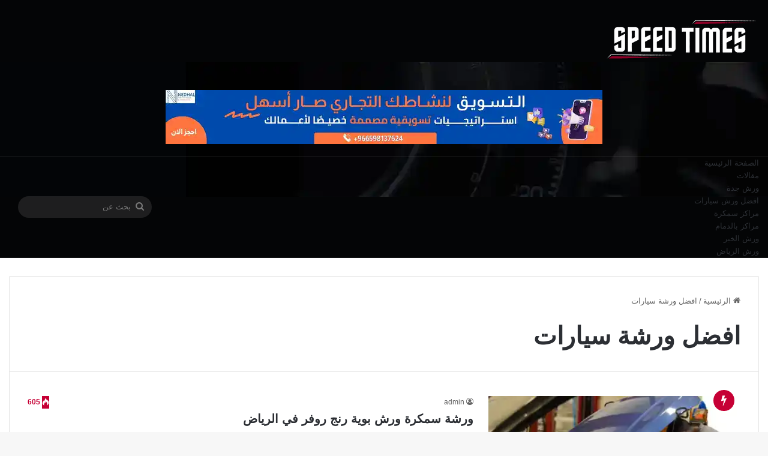

--- FILE ---
content_type: text/html; charset=UTF-8
request_url: https://www.speedtimes.net/category/%D8%A7%D9%81%D8%B6%D9%84-%D9%88%D8%B1%D8%B4%D8%A9-%D8%B3%D9%8A%D8%A7%D8%B1%D8%A7%D8%AA/
body_size: 35104
content:
<!DOCTYPE html>
<html dir="rtl" lang="ar" class="" data-skin="light" prefix="og: https://ogp.me/ns#">
<head>
	<meta charset="UTF-8" />
	<link rel="profile" href="https://gmpg.org/xfn/11" />
	
<meta http-equiv='x-dns-prefetch-control' content='on'>
<link rel='dns-prefetch' href='//cdnjs.cloudflare.com' />
<link rel='dns-prefetch' href='//ajax.googleapis.com' />


<link rel='dns-prefetch' href='//s.gravatar.com' />
<link rel='dns-prefetch' href='//www.google-analytics.com' />
<link rel='preload' as='script' href='https://ajax.googleapis.com/ajax/libs/webfont/1/webfont.js'>

<!-- تحسين محرك البحث بواسطة رانك ماث - https://rankmath.com/ -->
<title>افضل ورشة سيارات الأرشيف - وقت السرعة – دليل الخدمات والمراكز في السعودية</title>
<style>.flying-press-lazy-bg{background-image:none!important;}</style>
<link rel='preload' href='https://www.speedtimes.net/wp-content/uploads/2026/01/header-1.webp' as='image' fetchpriority='high' />
<link rel='preload' href='https://www.speedtimes.net/wp-content/uploads/2026/01/SPEED-TIMES-LOGO1.png' as='image' imagesrcset='' imagesizes=''/>
<link rel='preload' href='https://www.speedtimes.net/wp-content/uploads/2025/12/أفضل-الخدمات-التسويقية-2.webp' as='image' imagesrcset='' imagesizes=''/>
<link rel='preload' href='https://www.speedtimes.net/wp-content/uploads/2025/12/سمكرة-ورش-بوية-رنج-روفر-1280x720-1-390x220.webp' as='image' imagesrcset='https://www.speedtimes.net/wp-content/uploads/2025/12/سمكرة-ورش-بوية-رنج-روفر-1280x720-1-390x220.webp 390w, https://www.speedtimes.net/wp-content/uploads/2025/12/سمكرة-ورش-بوية-رنج-روفر-1280x720-1-612x345.webp 612w, https://www.speedtimes.net/wp-content/uploads/2025/12/سمكرة-ورش-بوية-رنج-روفر-1280x720-1-300x169.webp 300w, https://www.speedtimes.net/wp-content/uploads/2025/12/سمكرة-ورش-بوية-رنج-روفر-1280x720-1-768x432.webp 768w, https://www.speedtimes.net/wp-content/uploads/2025/12/سمكرة-ورش-بوية-رنج-روفر-1280x720-1-1024x576.webp 1024w, https://www.speedtimes.net/wp-content/uploads/2025/12/سمكرة-ورش-بوية-رنج-روفر-1280x720-1.webp 1280w' imagesizes='(max-width: 390px) 100vw, 390px'/>
<link rel='preload' href='https://www.speedtimes.net/wp-content/uploads/2025/12/ورشة-بي-ام-دبليو-في-جدة-390x220.webp' as='image' imagesrcset='https://www.speedtimes.net/wp-content/uploads/2025/12/ورشة-بي-ام-دبليو-في-جدة-390x220.webp 390w, https://www.speedtimes.net/wp-content/uploads/2025/12/ورشة-بي-ام-دبليو-في-جدة-612x345.webp 612w, https://www.speedtimes.net/wp-content/uploads/2025/12/ورشة-بي-ام-دبليو-في-جدة-300x169.webp 300w, https://www.speedtimes.net/wp-content/uploads/2025/12/ورشة-بي-ام-دبليو-في-جدة-768x432.webp 768w, https://www.speedtimes.net/wp-content/uploads/2025/12/ورشة-بي-ام-دبليو-في-جدة-1024x576.webp 1024w, https://www.speedtimes.net/wp-content/uploads/2025/12/ورشة-بي-ام-دبليو-في-جدة.webp 1280w' imagesizes='(max-width: 390px) 100vw, 390px'/>
<link rel='preload' href='https://www.speedtimes.net/wp-content/uploads/2025/12/ورشة-صيانة-السيارات-اليابانية-في-جدة-390x220.webp' as='image' imagesrcset='https://www.speedtimes.net/wp-content/uploads/2025/12/ورشة-صيانة-السيارات-اليابانية-في-جدة-390x220.webp 390w, https://www.speedtimes.net/wp-content/uploads/2025/12/ورشة-صيانة-السيارات-اليابانية-في-جدة-612x345.webp 612w, https://www.speedtimes.net/wp-content/uploads/2025/12/ورشة-صيانة-السيارات-اليابانية-في-جدة-300x169.webp 300w, https://www.speedtimes.net/wp-content/uploads/2025/12/ورشة-صيانة-السيارات-اليابانية-في-جدة-768x432.webp 768w, https://www.speedtimes.net/wp-content/uploads/2025/12/ورشة-صيانة-السيارات-اليابانية-في-جدة-1024x576.webp 1024w, https://www.speedtimes.net/wp-content/uploads/2025/12/ورشة-صيانة-السيارات-اليابانية-في-جدة.webp 1280w' imagesizes='(max-width: 390px) 100vw, 390px'/>
<link rel='preload' href='https://www.speedtimes.net/wp-content/uploads/2025/12/أفضل-الخدمات-التسويقية-1.webp' as='image' imagesrcset='' imagesizes=''/>
<link rel='preload' href='https://www.speedtimes.net/wp-content/uploads/2021/04/ورشة-شفرولية-في-جدة-220x150.jpg' as='image' imagesrcset='' imagesizes=''/>
<link rel='preload' href='https://www.speedtimes.net/wp-content/uploads/2020/12/ورشة-بنتلي-في-الدمام-الخبر-220x150.webp' as='image' imagesrcset='' imagesizes=''/>
<link rel='preload' href='https://www.speedtimes.net/wp-content/uploads/2021/08/افضل-ورشة-فورد-في-الخبر-1-220x150.webp' as='image' imagesrcset='' imagesizes=''/>
<link rel='preload' href='https://www.speedtimes.net/wp-content/uploads/2020/12/افضل-ورشة-همر-في-الدمام-220x150.webp' as='image' imagesrcset='' imagesizes=''/>
<link rel='preload' href='https://www.speedtimes.net/wp-content/uploads/2020/12/افضل-ورشة-بورش-في-الخبر-الدمام-220x150.webp' as='image' imagesrcset='' imagesizes=''/>
<link rel='preload' href='https://www.speedtimes.net/wp-content/themes/jannah/assets/fonts/tielabs-fonticon/tielabs-fonticon.woff2?ciufdj1' as='font' type='font/woff2' fetchpriority='high' crossorigin='anonymous'><link rel='preload' href='https://www.speedtimes.net/wp-content/themes/jannah/assets/fonts/tielabs-fonticon/tielabs-fonticon.woff?ciufdj1' as='font' type='font/woff' fetchpriority='high' crossorigin='anonymous'>
<style id="flying-press-css">@keyframes wmvp-rotation{0%{transform:rotate(0)}to{transform:rotate(360deg)}}:root{--brand-color:#0669ff;--dark-brand-color:#0051cc;--bright-color:#fff;--base-color:#2c2f34}html{-ms-touch-action:manipulation;touch-action:manipulation;-webkit-text-size-adjust:100%;-ms-text-size-adjust:100%}article,aside,details,figcaption,figure,footer,header,main,menu,nav,section,summary{display:block}a{background-color:#fff0}a:active,a:hover{outline-width:0}img{border-style:none}button,input,select,textarea{font:inherit}button,input,select{overflow:visible}button,input,select,textarea{margin:0}button,select{text-transform:none}button,[type=button],[type=reset],[type=submit]{cursor:pointer}button,html [type=button],[type=reset],[type=submit]{-webkit-appearance:button}button::-moz-focus-inner,input::-moz-focus-inner{border:0;padding:0}button:-moz-focusring,input:-moz-focusring{outline:1px dotted buttontext}[type=checkbox],[type=radio]{box-sizing:border-box;padding:0}[type=number]::-webkit-inner-spin-button,[type=number]::-webkit-outer-spin-button{height:auto}[type=search]{-webkit-appearance:textfield}[type=search]::-webkit-search-cancel-button,[type=search]::-webkit-search-decoration{-webkit-appearance:none}*{box-sizing:border-box;border:0;outline:none;margin:0;padding:0;list-style:none}:before,:after{box-sizing:border-box}body{color:var(--base-color);background:#f7f7f7;font-family:-apple-system,BlinkMacSystemFont,Segoe UI,Roboto,Oxygen,Oxygen-Sans,Ubuntu,Cantarell,Helvetica Neue,Open Sans,Arial,sans-serif;font-size:13px;line-height:21px}h1,h2,h3,h4,h5,h6,.the-subtitle{font-weight:600;line-height:1.4}h1{font-size:41px;font-weight:700}h2{font-size:27px}h3{font-size:23px}h4,.the-subtitle{font-size:17px}a{color:var(--base-color);text-decoration:none;transition:all .15s}.brand-title,a:hover{color:var(--brand-color)}img,object,embed{max-width:100%;height:auto}p{line-height:1.7}.says,.screen-reader-text,.comment-form-comment label{clip:rect(1px,1px,1px,1px);width:1px;height:1px;overflow:hidden;position:absolute!important}.stream-item{text-align:center;z-index:2;margin:20px 0;padding:0;position:relative}.stream-item img{vertical-align:middle;width:auto;max-width:100%;height:auto;margin:0 auto;display:inline-block}@media (width>=992px){.header-layout-3.has-normal-width-logo .stream-item-top img{float:right}}@media (width<=991px){.header-layout-3.has-normal-width-logo .stream-item-top{clear:both}}.tie-icon:before,[class^=tie-icon-],[class*=\ tie-icon-]{speak:never;font-variant:normal;text-transform:none;-webkit-font-smoothing:antialiased;-moz-osx-font-smoothing:grayscale;font-style:normal;font-weight:400;line-height:1;display:inline-block;font-family:tiefonticon!important}.tie-popup,#autocomplete-suggestions{display:none}.container{margin-left:auto;margin-right:auto;padding-left:15px;padding-right:15px}.container:after{content:"";clear:both;display:table}@media (width>=768px){.container{width:100%}}@media (width>=1200px){.container{max-width:1200px}}.tie-row{margin-left:-15px;margin-right:-15px}.tie-row:after{content:"";clear:both;display:table}.tie-col-xs-1,.tie-col-sm-1,.tie-col-md-1,.tie-col-xs-2,.tie-col-sm-2,.tie-col-md-2,.tie-col-xs-3,.tie-col-sm-3,.tie-col-md-3,.tie-col-xs-4,.tie-col-sm-4,.tie-col-md-4,.tie-col-xs-5,.tie-col-sm-5,.tie-col-md-5,.tie-col-xs-6,.tie-col-sm-6,.tie-col-md-6,.tie-col-xs-7,.tie-col-sm-7,.tie-col-md-7,.tie-col-xs-8,.tie-col-sm-8,.tie-col-md-8,.tie-col-xs-9,.tie-col-sm-9,.tie-col-md-9,.tie-col-xs-10,.tie-col-sm-10,.tie-col-md-10,.tie-col-xs-11,.tie-col-sm-11,.tie-col-md-11,.tie-col-xs-12,.tie-col-sm-12,.tie-col-md-12{min-height:1px;padding-left:15px;padding-right:15px;position:relative}.tie-col-xs-1,.tie-col-xs-2,.tie-col-xs-3,.tie-col-xs-4,.tie-col-xs-5,.tie-col-xs-6,.tie-col-xs-7,.tie-col-xs-8,.tie-col-xs-9,.tie-col-xs-10,.tie-col-xs-11,.tie-col-xs-12{float:left}.tie-col-xs-4{width:33.3333%}.tie-col-xs-12{width:100%}@media (width>=992px){.tie-col-md-1,.tie-col-md-2,.tie-col-md-3,.tie-col-md-4,.tie-col-md-5,.tie-col-md-6,.tie-col-md-7,.tie-col-md-8,.tie-col-md-9,.tie-col-md-10,.tie-col-md-11,.tie-col-md-12{float:left}.tie-col-md-3{width:25%}.tie-col-md-4{width:33.3333%}.tie-col-md-8{width:66.6667%}.tie-col-md-12{width:100%}}.tie-alignright{float:right}.clearfix:before,.clearfix:after{content:" ";height:0;display:block;overflow:hidden}.clearfix:after{clear:both}.tie-container,#tie-wrapper{height:100%;min-height:650px}.tie-container{position:relative;overflow:hidden}#tie-wrapper{z-index:108;background:#fff;height:100%;margin:0 auto;position:relative}.container-wrapper{background:#fff;border:1px solid #0000001a;border-radius:2px;padding:30px}#content{margin-top:30px}@media (width<=991px){#content{margin-top:15px}}.site-content{-ms-word-wrap:break-word;word-wrap:break-word}.theme-header{z-index:999;background:#fff;position:relative}.theme-header:after{content:"";clear:both;display:table}#menu-components-wrap{flex-wrap:wrap;justify-content:space-between;width:100%;display:flex}.logo-row{position:relative}#logo{float:left;margin-top:40px;margin-bottom:40px;display:block}#logo img{vertical-align:middle}#logo img[src*=\.svg]{width:100%!important}@-moz-document url-prefix(){#logo img[src*=\.svg]{height:100px}}#logo a{display:inline-block}@media (width<=991px){#theme-header.has-normal-width-logo #logo{text-align:left;line-height:1;margin:14px 0!important}#theme-header.has-normal-width-logo #logo img{width:auto;max-width:190px;height:auto}}@media (width<=479px){#theme-header.has-normal-width-logo #logo img{max-width:160px;max-height:60px!important}}@media (width<=991px){#theme-header.mobile-header-default:not(.header-layout-1) #logo,#theme-header.mobile-header-default.header-layout-1 .header-layout-1-logo{flex-grow:10}}.components{justify-content:end;align-items:center;display:flex}.components>li{position:relative}.components>li>a{text-align:center;white-space:nowrap;width:30px;font-size:16px;display:block;position:relative}.components>li>a:hover,.components>li:hover>a{z-index:2}.components .search-bar form{background:#ffffff1a;border-radius:50px;width:auto;line-height:36px;position:relative}.components #search-input{width:100%;font-size:inherit;background:#fff0;border:0;border-radius:0;padding:0 35px 0 20px}.components #search-submit{width:40px;line-height:inherit;color:#777;background:#fff0;border:none;padding:0;font-size:15px;transition:color .15s;position:absolute;top:0;right:0}.components #search-submit:hover{color:var(--brand-color)}@media (width<=991px){.logo-container,.header-layout-1 .main-menu-wrapper{border-width:0;flex-flow:row;justify-content:space-between;align-items:center;display:flex}}.mobile-header-components{z-index:10;flex-wrap:nowrap;flex:1;height:30px;line-height:30px;display:none}.mobile-header-components .components{float:none;justify-content:flex-start;display:flex!important}.mobile-header-components .components li.custom-menu-link{float:none;display:inline-block}.mobile-header-components .components li.custom-menu-link>a{width:20px;padding-bottom:15px}.mobile-header-components [class^=tie-icon-],.mobile-header-components [class*=\ tie-icon-]{vertical-align:middle;width:20px;height:20px;font-size:18px}.mobile-header-components .tie-mobile-menu-icon{font-size:20px}.mobile-header-components .nav-icon{background-color:var(--base-color);width:20px;height:2px;transition:background .4s;display:inline-block;position:relative;top:-4px}.mobile-header-components .nav-icon:before,.mobile-header-components .nav-icon:after{background-color:var(--base-color);content:"";backface-visibility:hidden;width:100%;height:100%;transition:transform .4s,background .4s,right .2s;display:block;position:absolute;right:0;transform:translateZ(0)}.mobile-header-components .nav-icon:before{transform:translateY(-7px)}.mobile-header-components .nav-icon:after{transform:translateY(7px)}.dark-skin .mobile-header-components .nav-icon,.dark-skin .mobile-header-components .nav-icon:before,.dark-skin .mobile-header-components .nav-icon:after,.main-nav-dark.header-layout-1 .mobile-header-components .nav-icon,.main-nav-dark.header-layout-1 .mobile-header-components .nav-icon:before,.main-nav-dark.header-layout-1 .mobile-header-components .nav-icon:after{background-color:#fff}#mobile-header-components-area_1 .components li.custom-menu-link>a{margin-right:15px}#mobile-header-components-area_2 .components{flex-direction:row-reverse}#mobile-header-components-area_2 .components li.custom-menu-link>a{margin-left:15px}#mobile-menu-icon:hover .nav-icon,#mobile-menu-icon:hover .nav-icon:before,#mobile-menu-icon:hover .nav-icon:after{background-color:var(--brand-color)}@media (width<=991px){.logo-container:before,.logo-container:after{height:1px}#tie-body #mobile-container,.mobile-header-components{display:block}.top-nav:not(.has-breaking-news),.topbar-today-date,.top-menu,.theme-header .components{display:none}}.main-nav-wrapper{z-index:4;position:relative}.main-nav{background-color:var(--main-nav-background);color:var(--main-nav-primary-color);border:1px solid var(--main-nav-main-border-color);border-width:1px 0;position:relative}.main-menu-wrapper{position:relative}@media (width>=992px){.header-menu .menu{display:flex}.header-menu .menu a{display:block;position:relative}.header-menu .menu>li>a{white-space:nowrap}.header-menu .menu a:hover,.header-menu .menu li:hover>a{z-index:2}.header-menu .menu ul:not(.sub-menu-columns):not(.sub-menu-columns-item):not(.sub-list):not(.mega-cat-sub-categories):not(.slider-arrow-nav){box-shadow:0 2px 5px #0000001a}.header-menu .menu ul li{position:relative}.header-menu .menu ul a{border-width:0 0 1px;transition:all .15s}.header-menu .menu ul ul{top:0;left:100%}#main-nav{z-index:9;line-height:60px}.main-menu .menu a{transition:all .15s}.main-menu .menu>li>a{padding:0 14px;font-size:14px;font-weight:700}.main-menu .menu ul{z-index:1;line-height:20px}nav.main-nav.menu-style-default .menu>li.tie-current-menu{border-bottom:5px solid var(--main-nav-primary-color);margin-bottom:-5px}nav.main-nav.menu-style-default .menu>li.tie-current-menu>a:after{content:"";background:#2c2f34;width:20px;height:2px;margin-top:17px;transition:all .3s;position:absolute;inset:50% auto auto 50%;transform:translate(-50%)translateY(-50%)}nav.main-nav.menu-style-solid-bg .menu>li.tie-current-menu>a,nav.main-nav.menu-style-solid-bg .menu>li:hover>a{background-color:var(--main-nav-primary-color);color:var(--main-nav-contrast-primary-color)}nav.main-nav .components>li:hover>a{color:var(--brand-color)}.main-nav .menu ul li:hover>a:not(.megamenu-pagination),.main-nav .components li a:hover,.main-nav .menu ul li.current-menu-item:not(.mega-link-column)>a{color:var(--main-nav-primary-color)}.main-nav .menu a,.main-nav .components li a{color:var(--main-nav-text-color)}.main-nav .components li.custom-menu-button:hover a.button,.main-nav .components li a.button:hover,.main-nav .components li a.checkout-button{color:var(--main-nav-contrast-primary-color)}.main-nav-dark{--main-nav-background:#1f2024;--main-nav-secondry-background:#0003;--main-nav-primary-color:var(--brand-color);--main-nav-contrast-primary-color:var(--bright-color);--main-nav-text-color:#fff;--main-nav-secondry-text-color:#e1ffff80;--main-nav-main-border-color:#ffffff12;--main-nav-secondry-border-color:#ffffff0a}.main-nav-dark .main-nav,.main-nav-dark .main-nav ul.cats-horizontal li a,.main-nav-boxed .main-nav{border-width:0}.main-nav-boxed .main-menu-wrapper{float:left;background-color:var(--main-nav-background);width:100%;padding-right:15px}}.main-nav-boxed .main-nav:not(.fixed-nav),.main-nav-boxed .fixed-nav .main-menu-wrapper,.theme-header:not(.main-nav-boxed) .fixed-nav .main-menu-wrapper{background:0 0!important}@media only screen and (width>=992px) and (width<=1100px){.main-nav .menu>li:not(.is-icon-only)>a{padding-left:7px;padding-right:7px}.main-nav .menu>li:not(.is-icon-only)>a:before{display:none}}@media (width<=991px){#tie-wrapper header #theme-header{box-shadow:none;background:0 0!important}.logo-container,.header-layout-1 .main-nav{background-color:#fff;border-width:0;box-shadow:0 3px 7px #0000001a}.dark-skin .logo-container,.main-nav-dark.header-layout-1 .main-nav{background-color:#1f2024}#sticky-nav-mask,.header-layout-1 #menu-components-wrap,.header-layout-3 .main-nav-wrapper,.header-layout-2 .main-nav-wrapper{display:none}.main-menu-wrapper .main-menu-wrap{width:100%}}.main-nav-dark .main-nav input,.top-nav-dark .top-nav input{color:#ccc}@media (width<=767px){.magazine1:not(.has-builder):not(.error404) .main-content,.magazine1:not(.has-builder):not(.error404) .related-posts-full-width .tie-col-md-12,.magazine1:not(.has-builder):not(.error404) .sidebar{padding-left:0;padding-right:0}}textarea,input,select{color:var(--base-color);background-color:#fff0;border:1px solid #0000001a;border-radius:2px;outline:none;max-width:100%;padding:10px 12px;font-size:13px;line-height:23px;transition:background .3s,border .3s}textarea:hover,input:hover,select:hover,textarea:focus,input[type=text]:focus,select:focus{background-color:#00000008}textarea,input:not([type=checkbox]):not([type=radio]){appearance:none;outline:none}[type=radio]{appearance:radio}@media (width<=767px){input:not([type=submit]),select,textarea{font-size:16px!important}}.button,[type=submit],.generic-button a,.generic-button button{background-color:var(--tie-buttons-color,var(--brand-color));width:auto;color:var(--tie-buttons-text,var(--bright-color));border-radius:var(--tie-buttons-radius,2px);border:var(--tie-buttons-border-width,0)solid var(--tie-buttons-border-color,var(--brand-color));text-align:center;cursor:pointer;vertical-align:middle;appearance:none;margin:0;padding:10px 25px;font-size:14px;font-weight:600;line-height:21px;text-decoration:none;transition:all .3s;display:inline-block;position:relative}.button:hover,[type=submit]:hover,.generic-button a:hover,.generic-button button:hover{background-color:var(--tie-buttons-hover-color,var(--dark-brand-color));color:var(--tie-buttons-hover-text,var(--bright-color));text-decoration:none}::-moz-selection{background:var(--brand-color);color:var(--bright-color);text-shadow:none}::selection{background:var(--brand-color);color:var(--bright-color);text-shadow:none}.more-link{white-space:nowrap;word-wrap:normal;margin-top:10px}@media (width>=992px){.sidebar-left .main-content{float:right;padding-left:5px}.sidebar-left .sidebar{float:left}.sidebar-left.magazine1 .main-content,.magazine1 .sidebar-left .main-content{padding-left:3px}}@keyframes lazyloadeffect{}@keyframes tieSlideInUp{}.is-thumb-overlay-disabled .post-thumb:hover{opacity:.85!important}.post-thumb{backface-visibility:hidden;height:100%;transition:opacity .2s;display:block;position:relative;transform:rotate(0)}.post-thumb img{width:100%;display:block}.post-meta{margin:10px 0 8px;font-size:12px;overflow:hidden}.post-meta,.post-meta a:not(:hover){color:#666}.post-meta .meta-item{margin-right:8px;display:inline-block}.post-meta .meta-item.tie-icon:before{padding-right:3px}.post-meta .no-avatars .author-name:before{content:"";padding-right:3px}.post-meta .tie-alignright .meta-item:last-child{margin:0!important}@media (width<=767px){.entry-header .post-meta>span,.entry-header .post-meta>div,.main-content .post-meta>span,.main-content .post-meta>div{float:left}}.warm{color:#f47512}.pages-nav{width:100%;margin:auto;padding:30px 0 0;overflow:hidden}@media (width<=991px){.pages-nav{padding:15px 0 0}}.pages-numbers{text-align:center;margin-bottom:-3px;overflow:hidden}.pages-numbers li{margin:3px;display:inline-block}.pages-numbers li.current span{background:var(--brand-color);border-color:var(--brand-color);color:var(--bright-color)}.pages-numbers a:not(:hover){color:var(--base-color)}.pages-numbers a,.pages-nav-item,.bp-pagination-links .page-numbers{border:1px solid #0000001a;border-radius:2px;padding:0 15px;line-height:36px;display:inline-block;overflow:hidden}.first-last-pages .pagination-icon{text-align:right;border:0 solid #0000001a;border-left-width:1px;width:22px;margin:0 0 0 10px;font-family:tiefonticon;font-size:16px;line-height:36px}.first-last-pages .pagination-icon:before{content:""}.first-last-pages.first-page .pagination-icon{float:left;text-align:left;border-width:0 1px 0 0;margin:0 10px 0 0}.first-last-pages.first-page .pagination-icon:before{content:""}.pages-standard{overflow:hidden}.pages-standard .first-page{float:left}.pages-standard .last-page,.pages-standard .pagination-icon{float:right}#breadcrumb{margin:50px 0 0}#breadcrumb,#breadcrumb a:not(:hover){color:#666}#breadcrumb .delimiter{margin:0 3px;font-style:normal}.entry-header-outer #breadcrumb{margin:0 0 20px;padding:0}.trending-post.tie-icon-bolt{text-align:center;color:#fff;z-index:4;background:#f64e4e;border-radius:100%;width:22px;height:22px;font-size:12px;line-height:22px;display:inline-block}.trending-post.trending-lg,.centered-title-slider .trending-post{width:35px;height:35px;font-size:18px;line-height:35px;display:block;margin:5px auto!important}.post-thumb .trending-post.trending-lg{position:absolute;top:-10px;left:10px;margin:0!important}@media (width<=670px){.post-thumb .trending-post.trending-lg{top:10px}}@keyframes bouncedelay{0%,80%,to{transform:scale(0)}40%{transform:scale(1)}}@keyframes parent-animate{0%{transform:rotate(0)}to{transform:rotate(220deg)}}@keyframes child-animate{0%{transform:rotate(-140deg)}to{transform:rotate(140deg)}}#tie-body .post-cat:hover,#tie-body .social-statistics-widget a:hover,#tie-body a.remove:hover,#tie-body a.button:hover,#tie-body .tabs>li>a:hover,#tie-body .item-list-tabs a:hover,#tie-body .item-options a:hover,#tie-body .action a:hover{text-decoration:none!important}#is-scroller-outer{visibility:hidden;width:100px;height:0;overflow:scroll}#is-scroller{width:100%}@media (width<=767px){.container-wrapper,.entry-content{padding:20px 15px}}.mag-box-container{position:relative}.mag-box .posts-items li:first-child,.mini-posts-box .posts-items li:nth-child(2),.big-post-left-box .posts-items li:nth-child(2),.big-posts-box .posts-items li:nth-child(2){margin-top:0}.mag-box{clear:both;margin-bottom:30px}@media (width<=991px){.mag-box{margin-bottom:15px}}.mag-box .posts-items{clear:both;margin:0 -2%}.mag-box .posts-items li{float:left;width:50%;margin-top:24px;padding:0 2%}@media (width<=670px){.mag-box .posts-items li{width:100%}.mag-box .posts-items li:not(:first-child){margin-top:14px}}.mag-box .post-title{font-size:20px;line-height:1.4}.mag-box .post-meta{margin:0 0 3px}.mag-box .post-excerpt{color:#666;word-break:break-word;margin-top:10px;font-size:14px}.mag-box li:not(:first-child) .post-thumb{float:left;margin-right:15px}.mag-box li:not(:first-child) .post-details{padding-left:125px}.mag-box li:not(:first-child) .post-title{font-size:16px}.tabs{border:0 solid #0000001a;border-bottom-width:1px;flex-flow:wrap;width:100%;max-height:75px;padding:0;transition:opacity .3s;display:flex}.tabs li{display:inline-block;position:relative;padding:0!important}.tabs a{text-align:center;background:#00000005;border:1px solid #0000001a;border-width:0 1px 1px 0;font-size:15px;display:block}.tabs a:not(:hover){color:var(--base-color)}.dark-skin .tabs a:not(:hover){color:#ccc}.tabs>li>a{border-bottom-color:#fff0;padding:0 15px;line-height:65px}body .tabs.tabs .active>a{color:var(--brand-color);background:#e1e1ff0d}.tab-content,.woocommerce-tabs .panel{padding:30px;display:none}.tab-content{transition:all .3s;position:relative}@media (width<=767px){.tab-content{padding:20px}}.tab-content-elements li{opacity:0}.tab-content:not(.is-not-active):first-of-type{display:block}.tab-content:not(.is-not-active):first-of-type .tab-content-elements li{opacity:1}.tabs-container-wrapper{padding:0!important}.normal-side .tabs{display:flex}.normal-side .tabs li{flex-grow:1}.normal-side .tabs a{text-overflow:ellipsis;white-space:nowrap;overflow:hidden;padding:0 10px!important}.normal-side .tabs a span{vertical-align:sub;font-size:20px}.normal-side .tabs li:last-child a{border-right-width:0}.dark-skin .normal-side .tabs{border-color:#2c3033}.dark-skin .normal-side .tabs a{background:#0000001a;border-color:#fff0 #ffffff1a}@media (width<=320px){.normal-side .tabs{border-bottom:0;max-height:none}.normal-side .tabs li{float:none;width:100%;display:block}.normal-side .tabs a{border-width:0 0 1px;border-bottom-color:#0000001a}.dark-skin .normal-side .tabs a{border-bottom-color:#ffffff1a}}.magazine2:not(.block-head-4) .dark-widgetized-area .tabs-container-wrapper,.magazine1 .dark-widgetized-area .tabs-container-wrapper{border-width:0}.magazine2:not(.block-head-4) .dark-widgetized-area .tab-content,.magazine1 .dark-widgetized-area .tab-content{padding:0}.magazine2:not(.block-head-4) .dark-widgetized-area ul.tabs,.magazine1 .dark-widgetized-area ul.tabs{border-width:0;max-height:55px;margin-bottom:20px}.magazine2:not(.block-head-4) .dark-widgetized-area ul.tabs a,.magazine1 .dark-widgetized-area ul.tabs a{color:#fff;background-color:#27292d;border:0;line-height:55px}.magazine2:not(.block-head-4) .dark-widgetized-area ul.tabs a:before,.magazine1 .dark-widgetized-area ul.tabs a:before{display:none}.magazine2:not(.block-head-4) .dark-widgetized-area ul.tabs a:hover,.magazine2:not(.block-head-4) .dark-widgetized-area ul.tabs .active a,.magazine1 .dark-widgetized-area ul.tabs a:hover,.magazine1 .dark-widgetized-area ul.tabs .active a{background:var(--brand-color);color:var(--bright-color)}.dark-skin .mag-box .tabs,.box-dark-skin .tabs{border-color:#2c3033}.dark-skin .mag-box .tabs a,.box-dark-skin .tabs a{border-color:#fff0 #ffffff1a}.dark-skin .mag-box .tabs.tabs .active a,.box-dark-skin .tabs.tabs .active a{background-color:#1f2024}.archive:not(.bbpress) .entry-header-outer,.search .entry-header-outer{border-radius:2px 2px 0 0}.archive:not(.bbpress) .entry-header-outer #breadcrumb,.search .entry-header-outer #breadcrumb{margin-bottom:20px;padding:0}.archive:not(.bbpress) .main-content>div:last-child,.search .main-content>div:last-child{margin-bottom:0}.archive:not(.bbpress) #subcategories-section .container-wrapper,.archive:not(.bbpress) .mag-box .container-wrapper,.search #subcategories-section .container-wrapper,.search .mag-box .container-wrapper{border-top-width:0;border-radius:0 0 2px 2px}.archive:not(.bbpress) .mag-box,.search .mag-box,.home:not(.page) .mag-box{margin-bottom:0}.search .wide-post-box .container-wrapper,.archive .wide-post-box .container-wrapper{padding-top:40px}.block-head-1 .the-global-title,.block-head-1 .comment-reply-title,.block-head-1 .related.products>h2,.block-head-1 .up-sells>h2,.block-head-1 .cross-sells>h2,.block-head-1 .cart_totals>h2,.block-head-1 .bbp-form legend{border-bottom:2px solid #0000001a;margin-bottom:20px;padding:0 0 15px;font-size:17px;position:relative}.block-head-1 .the-global-title:after,.block-head-1 .comment-reply-title:after,.block-head-1 .related.products>h2:after,.block-head-1 .up-sells>h2:after,.block-head-1 .cross-sells>h2:after,.block-head-1 .cart_totals>h2:after,.block-head-1 .bbp-form legend:after{content:"";background:#2c2f34;width:40px;height:2px;position:absolute;bottom:-2px;left:0}.dark-skin .block-head-1 .the-global-title:after,.dark-skin .block-head-1 .comment-reply-title:after,.dark-skin .block-head-1 .related.products>h2:after,.dark-skin .block-head-1 .up-sells>h2:after,.dark-skin .block-head-1 .cross-sells>h2:after,.dark-skin .block-head-1 .cart_totals>h2:after,.dark-skin .block-head-1 .bbp-form legend:after{background:#fff}.block-head-1 .the-global-title:before,.block-head-1 .comment-reply-title:before,.block-head-1 .related.products>h2:before,.block-head-1 .up-sells>h2:before,.block-head-1 .cross-sells>h2:before,.block-head-1 .cart_totals>h2:before,.block-head-1 .bbp-form legend:before{content:"";border-top:5px solid #2c2f34;border-left:0;border-right:5px solid #fff0;width:0;height:0;position:absolute;bottom:-5px;left:0}.dark-skin .block-head-1 .the-global-title:before,.dark-skin .block-head-1 .comment-reply-title:before,.dark-skin .block-head-1 .related.products>h2:before,.dark-skin .block-head-1 .up-sells>h2:before,.dark-skin .block-head-1 .cross-sells>h2:before,.dark-skin .block-head-1 .cart_totals>h2:before,.dark-skin .block-head-1 .bbp-form legend:before{border-top-color:#fff}.block-head-1 .dark-skin .widget-title:after{background:#fff}.block-head-1 .dark-skin .widget-title:before{border-top-color:#fff}.block-head-1 #footer .widget-title:before{display:none}.block-head-1 #footer .widget-title{border-bottom:0}.dark-skin .block-head-1 .the-global-title:after,.dark-skin .block-head-1 .related.products>h2:after,.dark-skin .block-head-1 .up-sells>h2:after,.dark-skin .block-head-1 .cross-sells>h2:after,.dark-skin .block-head-1 .cart_totals>h2:after,.dark-skin .block-head-1 .bbp-form legend:after{background:#fff}.block-head-1 .dark-skin .the-global-title,.dark-skin .block-head-1 .the-global-title,.dark-skin .block-head-1 .related.products>h2,.dark-skin .block-head-1 .up-sells>h2,.dark-skin .block-head-1 .cross-sells>h2,.dark-skin .block-head-1 .cart_totals>h2,.dark-skin .block-head-1 .bbp-form legend{color:#fff;border-bottom-color:#ffffff1a}.mag-box .pages-nav{padding-top:20px}.wide-post-box .posts-items{margin:0}.wide-post-box .posts-items li{width:100%;padding:0;display:flex!important}.wide-post-box .posts-items li .post-title{font-size:20px}.wide-post-box .posts-items li .post-thumb{float:none;flex:0 0 50%;width:50%;max-width:420px;margin-right:25px}@media (width<=767px){.wide-post-box .posts-items li .post-thumb{flex:1 0 40%;width:40%;max-width:40%;margin-right:3.55%}}.wide-post-box .posts-items li .post-details{flex:auto;padding:0!important}@media (width<=580px){.wide-post-box .posts-items li{flex-direction:column}.wide-post-box .posts-items li .post-thumb{flex:1 0 100%;width:100%;max-width:100%;margin:0 0 10px}.wide-post-box .posts-items li .post-meta{width:100%}}.side-aside{z-index:111;visibility:hidden;width:350px;max-width:100%;height:100%;transition:transform .5s,visibility .5s;transition-timing-function:cubic-bezier(.55,0,.1,1)0s;background:#fff top/cover no-repeat;position:fixed;top:0;overflow-y:auto}@media (width>=992px){.side-aside{right:0;transform:translate(350px)}.side-aside:not(.slide-sidebar-desktop){display:none}}#footer .container-wrapper{box-shadow:none;background:#fff0;margin:0;padding:15px 0}.site-footer{margin-top:50px;padding:0}@media (width<=991px){.site-footer{margin-top:30px}}.site-footer .widget,.site-footer .widget-content-only{border:0;margin-bottom:0}@media (width<=767px){.site-footer .widget{margin-bottom:20px}}.footer-widget-area{margin-bottom:10px}.footer-widget-area:first-child:not(.footer-boxed-widget-area){padding-top:60px}@media (width<=767px){.footer-widget-area:first-child:not(.footer-boxed-widget-area){padding-top:30px}}.footer-widget-area:last-child{margin-bottom:20px}@media (width<=767px){.footer-widget-area{margin-bottom:20px}}.site-info{text-align:center;background:#161619;padding:20px 0;line-height:32px}.copyright-text{font-size:13px}@media (width<=767px){.site-info .tie-alignleft,.site-info .tie-alignright{float:none}}@media (width>=768px){.site-info-layout-2 .copyright-text-first{float:left}}a.go-to-top-button{background:var(--brand-color);text-align:center;z-index:3;color:#fff;border-radius:50%;width:42px;height:42px;font-size:22px;line-height:40px;transition:all .3s;display:block;position:fixed;bottom:-100px;right:20px;box-shadow:0 5px 25px #0000004d}a.go-to-top-button:hover{opacity:.85}@media (width<=767px){a.go-to-top-button{right:5px}}.dark-skin{--lazyload-loading-color:#161717}.dark-skin,.dark-skin body{background-color:var(--tie-dark-skin-bg-main,#1f2024);color:#fff}.dark-skin .mag-box .post-excerpt,.dark-skin .wp-caption .wp-caption-text,.dark-skin .entry-header .entry-sub-title,.dark-skin textarea,.dark-skin input:not([type=submit]),.dark-skin select{color:#ccc}.dark-skin a:not(:hover),.dark-skin .single-big-img .post-meta,.dark-skin .single-big-img .post-meta a:not(:hover),.dark-skin .pages-nav .pages-numbers a:not(:hover),.dark-skin .page-title,.dark-skin .entry h1,.dark-skin .entry h2,.dark-skin .entry h3,.dark-skin .entry h4,.dark-skin .entry h5,.dark-skin .entry h6{color:#fff}.dark-skin .post-excerpt,.dark-skin .post-meta,.dark-skin .post-meta a:not(:hover),.dark-skin .timeline-widget ul li .date,.dark-skin .multiple-post-pages a:not(:hover),.dark-skin .login-widget .forget-text:not(:hover),.dark-skin #autocomplete-suggestions,.dark-skin .mobile-header-components:not(:hover) .menu-text,.dark-skin .about-author .social-icons li.social-icons-item a:not(:hover) span{color:#ccc!important}.dark-skin textarea,.dark-skin input:not([type=submit]),.dark-skin select,.dark-skin code,.dark-skin kbd,.dark-skin pre,.dark-skin samp,.dark-skin .latest-tweets-slider-widget .latest-tweets-slider .tie-slider-nav li a:not(:hover),.dark-skin .next-posts,.dark-skin .prev-posts,.dark-skin .show-more-button,.dark-skin .pages-nav .pages-numbers a,.dark-skin .pages-nav .pages-numbers span.pages-nav-item,.dark-skin .pages-nav .pages-numbers .first-last-pages .pagination-icon,.dark-skin .multiple-post-pages .post-page-numbers,.dark-skin .latest-tweets-widget .slider-links .tie-slider-nav span{border-color:#ffffff1a}.dark-skin #tie-wrapper,.dark-skin #theme-header{background-color:var(--tie-dark-skin-bg,#27292d)}.dark-skin .container-wrapper{background-color:var(--tie-dark-skin-bg-main,#1f2024);border-color:#ffffff1a}.dark-skin .widget a:not(:hover),.dark-skin .widget-title,.dark-skin .widget-title a:not(:hover){color:#fff}.dark-skin .widget_product_tag_cloud a,.dark-skin .widget_tag_cloud .tagcloud a,.dark-skin .post-tags a,.dark-skin .widget_layered_nav_filters a{border-color:#ffffff1a}.dark-skin .timeline-widget ul:before{background:#0000004d}.dark-skin .magazine1 .entry-header-outer+.mag-box{border-top:1px solid #ffffff1a}.dark-skin .site-footer{background-color:#1c1d21}.dark-skin .mag-box:not(.tabs-box),.box-dark-skin:not(.tabs-box){background-color:#fff0}.sidebar .container-wrapper,.sidebar .tie-weather-widget{margin-bottom:30px}@media (width<=991px){.sidebar .container-wrapper,.sidebar .tie-weather-widget{margin-bottom:15px}}body:not(.has-builder) .sidebar .container-wrapper:last-child,body:not(.has-builder) .sidebar .tie-weather-widget:last-child{margin-bottom:0}@media (width<=991px){.has-sidebar .sidebar{margin-top:15px}}.widget-title{position:relative}.widget-title .the-subtitle{min-height:15px;font-size:15px}.post-widget-body{padding-left:125px}.post-widget-body .post-title{margin-bottom:5px;font-size:14px;line-height:1.4}.post-widget-thumbnail{float:left;margin-right:15px;position:relative}.post-widget-thumbnail img.tie-small-image,.post-widget-thumbnail img.size-thumbnail,.review-thumbnail img.tie-small-image,.review-thumbnail img.size-thumbnail,.post-widget-thumbnail .tie-small-image img,.review-thumbnail .tie-small-image img{width:110px}.widget li{padding:6px 0}.widget li:first-child{padding-top:0}.widget li:last-child{border-bottom:0;padding-bottom:0}.widget li:after{clear:both;content:"";display:table}.widget .post-meta{margin:2px 0 0;font-size:11px;line-height:17px}.widget-content-only:last-child{margin-bottom:0}.widget-content-only .widget-title{display:none}.widget-content-only,.section-item .widget-content-only:last-child,.side-aside .widget-content-only:last-child{margin-bottom:30px}.posts-list-big-first .posts-list-items li:first-child,.posts-list-bigs .posts-list-items li,.posts-list-half-posts .posts-list-items li{padding-bottom:20px}.posts-list-big-first li:first-child .post-widget-thumbnail,.posts-list-bigs li .post-widget-thumbnail,.posts-list-half-posts li .post-widget-thumbnail{width:100%;margin-bottom:10px;margin-right:0}.posts-list-big-first li:first-child .post-widget-thumbnail a,.posts-list-bigs li .post-widget-thumbnail a,.posts-list-half-posts li .post-widget-thumbnail a{min-height:40px}.posts-list-big-first li:first-child .post-widget-body,.posts-list-bigs li .post-widget-body,.posts-list-half-posts li .post-widget-body{padding-left:0}.posts-list-big-first li:first-child .post-title,.posts-list-bigs li .post-title{font-size:18px}@media (width<=991px){.posts-list-big-first .posts-list-items,.posts-list-bigs .posts-list-items{overflow:hidden}.posts-list-big-first li,.posts-list-bigs li{float:left;width:48%}.posts-list-big-first li:nth-child(2),.posts-list-bigs li:nth-child(2){padding-top:0}.posts-list-big-first li:nth-child(2n),.posts-list-bigs li:nth-child(2n){float:right}.posts-list-big-first li:nth-child(odd),.posts-list-bigs li:nth-child(odd){clear:both}.posts-list-big-first li:nth-child(2),.posts-list-big-first li:nth-child(3){float:right;clear:none}.posts-list-big-first li:nth-child(n+5){display:none}}@media (width<=670px){.posts-list-big-first li{width:100%}.posts-list-big-first li:nth-child(2){padding-top:12px}.posts-list-big-first li:nth-child(n+5){display:block}}.posts-pictures-widget .tie-row{margin:0 -4px -8px}.posts-pictures-widget .tie-row>div:nth-child(3n+1){clear:both}.posts-pictures-widget .tie-col-xs-4{padding:0 4px 8px}form.search-form{width:100%;margin-top:10px;position:relative;overflow:auto}.search-field{float:left;width:73%;padding:8px 15px}.woocommerce-product-search [type=submit],.search-submit[type=submit]{float:right;width:25%;margin-left:2%;padding:10px 5px}.widget_text p,.text-html p{line-height:24px}.widget_text p:not(:last-child),.widget_text ul:not(:last-child),.widget_text ol:not(:last-child),.text-html p:not(:last-child),.text-html ul:not(:last-child),.text-html ol:not(:last-child){margin-bottom:20px}.widget_text ul li,.text-html ul li{list-style:inside}.widget_text .textwidget{overflow:hidden}.widget_product_tag_cloud .tagcloud,.widget_tag_cloud .tagcloud,.post-tags .tagcloud,.widget_layered_nav_filters .tagcloud{margin:0 -3px;font-size:0;display:block}.widget_product_tag_cloud a,.widget_tag_cloud a,.post-tags a,.widget_layered_nav_filters a{background:#00000008;border:1px solid #0000001a;border-radius:2px;margin:3px;padding:6px 10px;line-height:14px;display:inline-block;font-size:12px!important}.widget_product_tag_cloud a:not(:hover),.widget_tag_cloud a:not(:hover),.post-tags a:not(:hover),.widget_layered_nav_filters a:not(:hover){color:var(--base-color)}li.widget-post-list,.recent-comments-widget li{padding:7px 0;position:relative}.stream-item-widget a{display:block}.stream-item-widget img{height:auto;margin-left:auto;margin-right:auto;display:block}.stream-item-widget .stream-item-widget-content{text-align:center}.timeline-widget ul{padding-left:15px;position:relative}.timeline-widget ul:before{content:"";background:#e6e6e6;width:2px;height:100%;position:absolute;top:0;left:0}.timeline-widget li{border-bottom:0;padding-bottom:10px}.timeline-widget li h3{font-size:14px;line-height:1.4}.widget-posts-list-container{position:relative}@media (width>=992px){.theme-header .logo-row>div{height:auto!important}.header-layout-3 .stream-item-top-wrapper{float:right}}#mobile-container{padding:10px 30px 30px;display:none}#mobile-menu{margin-bottom:20px;padding-top:15px;position:relative}#mobile-menu .menu>li{border-bottom:1px solid #0000000d}.dark-skin #mobile-menu .menu>li{border-color:#ffffff0d}#mobile-menu .menu>li li{padding-left:15px}#mobile-menu .menu>li:only-child{border-bottom:none}#mobile-menu .menu>li:only-child li{padding:0}#mobile-menu .menu>li:only-child li a{font-size:16px;font-weight:600}#mobile-menu li{display:block;position:relative}#mobile-menu li .screen-reader-text{width:auto;height:auto;position:initial!important;overflow:initial!important;clip:initial!important;clip-path:initial!important}#mobile-menu li a{padding:15px 50px 15px 0;font-size:16px;font-weight:600;line-height:22px;display:block}.dark-skin #mobile-menu li a{color:#fff}#mobile-menu li a:hover{opacity:.7}#mobile-menu li .menu-sub-content,#mobile-menu li ul{opacity:1!important;min-height:unset!important;background-image:none!important;padding:0!important}#mobile-menu li ul{padding-left:15px;display:none}#mobile-menu li ul a{padding-top:10px;padding-bottom:10px;font-size:14px;font-weight:400}#mobile-search .search-form{position:relative;overflow:hidden}#mobile-search .search-form:after{content:"";text-align:center;color:#fff;border-radius:50%;width:30px;font-family:tiefonticon;font-size:16px;line-height:30px;position:absolute;top:4px;right:10px}#mobile-search .search-field{color:#fff;background-color:#0000000d;border-color:#ffffff1a;border-radius:50px;width:100%;padding:7px 45px 7px 20px}#mobile-search .search-submit{z-index:1;background:#fff0;width:35px;height:38px;font-size:0;position:absolute;top:0;right:5px}#mobile-search input::-webkit-input-placeholder{color:#fff9}#mobile-search input::placeholder{color:#fff9}#mobile-search input:-moz-placeholder-shown{color:#fff9}#mobile-search input:placeholder-shown{color:#fff9}#tie-wrapper:after{z-index:1000;content:"";opacity:0;cursor:pointer;background:#0003;width:0;height:0;transition:opacity .5s,width .1s .5s,height .1s .5s;position:absolute;top:-10%;left:-50%}.dark-skin .side-aside{background:#0e0f11}@media (width<=991px){.side-aside.appear-from-left{left:0;transform:translate(-100%)}.side-aside.is-fullwidth{width:100%}}.is-desktop .side-aside .has-custom-scroll,.is-mobile .side-aside .side-aside-wrapper{padding:50px 0 0}.side-aside .widget-content-only:first-child{margin-top:20px}.side-aside:after{content:"";opacity:1;background:#0003;width:100%;height:100%;transition:opacity .5s;position:absolute;top:0;left:0}.side-aside .container-wrapper{background:#fff0;border:0;border-radius:0;box-shadow:none!important;padding:30px!important}.side-aside .widget-content-only{padding:0!important}a.remove{speak:never;-webkit-font-smoothing:antialiased;-moz-osx-font-smoothing:grayscale;text-align:center;width:20px;height:20px;font-size:15px;line-height:20px;display:block;position:absolute;top:0;right:0}a.remove:before{content:"";color:#e74c3c;font-family:tiefonticon;transition:color .15s}a.remove:hover:before{color:#bf2718}a.remove.big-btn{width:25px;height:25px;font-size:22px;line-height:25px}a.remove.light-btn:not(:hover):before{color:#fff}.side-aside a.remove{z-index:1;top:15px;left:50%;right:auto;transform:translate(-50%)}.side-aside a.remove:not(:hover):before{color:#111}.side-aside.dark-skin a.remove:not(:hover):before{color:#fff}.tie-popup a.remove{opacity:0;z-index:1;transition:all .3s;top:15px;right:15px;transform:scale(.2)}.theiaStickySidebar:after{content:"";clear:both;display:table}.has-custom-scroll,.side-aside{scrollbar-width:thin;overflow-x:hidden}.has-custom-scroll::-webkit-scrollbar,.side-aside::-webkit-scrollbar{width:5px}.has-custom-scroll::-webkit-scrollbar-track,.side-aside::-webkit-scrollbar-track{background:#fff0}.has-custom-scroll::-webkit-scrollbar-thumb,.side-aside::-webkit-scrollbar-thumb{background:#0003;border-radius:20px}.dark-skin .has-custom-scroll::-webkit-scrollbar-thumb,.dark-skin .side-aside::-webkit-scrollbar-thumb{background:#000}.tie-popup{z-index:99999;perspective:600px;background-color:#00000080;width:100%;height:100%;display:none;position:fixed;top:0;left:0}.pop-up-live-search{will-change:transform,opacity;opacity:0;transition:all .3s;transform:scale(.7)}.tie-popup-search-wrap .container{padding:0}.tie-popup-search-wrap::-webkit-input-placeholder{color:#fff}.tie-popup-search-wrap::placeholder{color:#fff}.tie-popup-search-wrap:-moz-placeholder-shown{color:#fff}.tie-popup-search-wrap:placeholder-shown{color:#fff}.tie-popup-search-wrap form{height:80px;margin-bottom:20px;position:relative}.popup-search-wrap-inner{max-width:800px;margin:0 auto;padding:80px 15px 0;position:relative}input.tie-popup-search-input{color:#fff;border:0;border-radius:5px;width:100%;height:80px;padding-left:30px;padding-right:80px;font-size:22px;font-weight:500;line-height:80px;background:#000000b3!important}button.tie-popup-search-submit{color:#666;font-size:28px;transition:all .15s;position:absolute;top:15px;right:5px;background:0 0!important}#tie-popup-search-mobile .popup-search-wrap-inner{padding-top:50px}#tie-popup-search-mobile input.tie-popup-search-input{height:50px;padding-left:20px;padding-right:50px;line-height:1}#tie-popup-search-mobile button.tie-popup-search-submit{font-size:16px;top:9px;right:0}#autocomplete-suggestions{color:#eee;z-index:9999;width:370px;margin-top:15px;padding:20px;display:none;position:absolute;overflow:auto}#autocomplete-suggestions .post-meta{margin:3px 0 0}@font-face{font-display:swap;font-family:tiefonticon;src:url(https://www.speedtimes.net/wp-content/themes/jannah/assets/fonts/tielabs-fonticon/tielabs-fonticon.woff2?ciufdj1)format("woff2"),url(https://www.speedtimes.net/wp-content/themes/jannah/assets/fonts/tielabs-fonticon/tielabs-fonticon.woff?ciufdj1)format("woff"),url(https://www.speedtimes.net/wp-content/themes/jannah/assets/fonts/tielabs-fonticon/tielabs-fonticon.ttf?ciufdj1)format("truetype"),url(https://www.speedtimes.net/wp-content/themes/jannah/assets/fonts/tielabs-fonticon/tielabs-fonticon.svg?ciufdj1#tielabs-fonticon)format("svg");font-weight:400;font-style:normal}.tie-icon-search:before{content:""}.tie-icon-heart:before{content:""}.tie-icon-home:before{content:""}.tie-icon-bolt:before{content:""}.tie-icon-angle-up:before{content:""}.tie-icon-fire:before{content:""}@keyframes rain-animi-effect{0%{opacity:1}}@keyframes rain-animi-effect-with-rotate{0%{opacity:1;transform:translateY(0)rotate(0)}}@keyframes drizzle-animi-effect{0%{opacity:1;transform:translateY(0)translate(0)rotate(10deg)}}@keyframes tie-float-y{0%{transform:translateY(0)}50%{transform:translateY(-6px)}}@keyframes tie-spin{0%{transform:rotate(0)}}@keyframes passing{0%{opacity:0;transform:translate(50%)}50%{opacity:1;transform:translate(0)}}@keyframes burst{0%{opacity:.6}50%{opacity:0;transform:scale(1.8)}}@keyframes tie-float-x{0%{transform:translate(0)}50%{transform:translate(-6px)}}@keyframes flashing{0%,50%,to{opacity:1}25%,75%{opacity:0}}@keyframes flashing-reverse{0%,50%,to{opacity:0}25%,75%{opacity:1}}@media screen{html{direction:rtl}.tie-col-xs-1,.tie-col-xs-10,.tie-col-xs-11,.tie-col-xs-12,.tie-col-xs-2,.tie-col-xs-3,.tie-col-xs-4,.tie-col-xs-5,.tie-col-xs-6,.tie-col-xs-7,.tie-col-xs-8,.tie-col-xs-9{float:right}@media (width>=992px){.tie-col-md-1,.tie-col-md-10,.tie-col-md-11,.tie-col-md-12,.tie-col-md-2,.tie-col-md-3,.tie-col-md-4,.tie-col-md-5,.tie-col-md-6,.tie-col-md-7,.tie-col-md-8,.tie-col-md-9{float:right}}.tie-alignright{float:left}.search-field{float:right}.woocommerce-product-search [type=submit],.search-submit[type=submit]{float:left;margin-left:0;margin-right:2%}.post-meta .meta-item{margin-left:8px;margin-right:0}.mag-box .post-meta .meta-item{white-space:nowrap}.post-meta .tie-icon:before{padding-left:3px;padding-right:0!important}@media (width<=767px){.entry-header .post-meta>span,.entry-header .post-meta>div,.main-content .post-meta>span,.main-content .post-meta>div{float:right}}.tie-popup-search-wrap input[type=text]{padding-left:80px;padding-right:20px}button.tie-popup-search-submit{left:5px;right:auto}.post-thumb .trending-post.trending-lg{left:auto;right:10px}.first-last-pages .pagination-icon{text-align:left;border-width:0 1px 0 0;margin:0 10px 0 0}.first-last-pages .pagination-icon:before{content:""}.first-last-pages.first-page .pagination-icon{float:right;text-align:right;border-width:0 0 0 1px;margin:0 0 0 10px}.first-last-pages.first-page .pagination-icon:before{content:""}.pages-standard .first-page{float:right}.pages-standard .last-page,.pages-standard .pagination-icon{float:left}div[style*="visibility: hidden;"][style*="left: -10000px;"]{left:auto!important;right:-10000px!important}a.remove{left:0;right:auto}.tie-popup a.remove{left:15px;right:auto}#tie-popup-search-mobile button.tie-popup-search-submit{left:0;right:auto}#tie-popup-search-mobile input.tie-popup-search-input{padding-left:50px;padding-right:20px}#logo,.header-layout-1 #logo{float:right}@media (width>=992px){.main-menu,.top-menu,.header-menu .menu li,#sticky-logo,.weather-menu-item .weather-forecast-day,.main-menu .mega-cat-more-links>li,.top-nav .tie-alignleft .components,.top-nav .tie-alignleft .components>i{float:right}.header-menu .menu ul ul{left:auto;right:100%}.components,.components>li{float:left}.components .search-bar{margin-left:0;margin-right:10px}.components #search-input{padding:0 20px 0 35px}.components #search-submit{left:0;right:auto}.header-layout-3.has-normal-width-logo .stream-item-top-wrapper,.header-layout-3.has-normal-width-logo .stream-item-top-wrapper img{float:left}}@media (width<=991px){#theme-header.has-normal-width-logo #logo{text-align:right}.mobile-header-components{left:15px;right:auto}#mobile-menu .menu>li li{padding-left:0;padding-right:15px}#mobile-menu li a{padding:15px 0 15px 50px}}#mobile-header-components-area_1 .components{flex-direction:row-reverse}#mobile-header-components-area_2 .components{flex-direction:row}#mobile-search .search-form:after{left:10px;right:auto}#mobile-search .search-field{padding-left:45px;padding-right:20px}#mobile-search .search-submit{left:5px;right:auto}@media (width<=991px){.logo-container,.header-layout-1 .main-menu-wrapper{flex-direction:row-reverse}}.main-nav-boxed .main-menu-wrapper{padding-left:15px;padding-right:0}.mag-box .posts-items li{float:right}.mag-box li:not(:first-child) .post-thumb{float:right;margin-left:15px;margin-right:0}.mag-box li:not(:first-child) .post-details{padding-left:0;padding-right:125px}.wide-post-box .posts-items li .post-thumb{margin-left:25px;margin-right:0}.meta-views>span{float:right;line-height:inherit;margin-left:3px}.block-head-1 .the-global-title:after,.block-head-1 .comment-reply-title:after,.block-head-1 .related.products>h2:after,.block-head-1 .up-sells>h2:after,.block-head-1 .cross-sells>h2:after,.block-head-1 .cart_totals>h2:after,.block-head-1 .bbp-form legend:after{left:auto;right:0}.block-head-1 .the-global-title:before,.block-head-1 .comment-reply-title:before,.block-head-1 .related.products>h2:before,.block-head-1 .up-sells>h2:before,.block-head-1 .cross-sells>h2:before,.block-head-1 .cart_totals>h2:before,.block-head-1 .bbp-form legend:before{border-left:5px solid #fff0;border-right:0;left:auto;right:0}.post-widget-body{padding-left:0;padding-right:125px}.post-widget-thumbnail{float:right;margin-left:15px;margin-right:0}.posts-list-bigs li .post-widget-thumbnail,.posts-list-big-first li:first-child .post-widget-thumbnail,.posts-list-half-posts li .post-widget-thumbnail{margin-left:0}.posts-list-bigs li .post-widget-body,.posts-list-big-first li:first-child .post-widget-body,.posts-list-half-posts li .post-widget-body{padding-right:0}@media (width<=991px){.posts-list-big-first li,.posts-list-bigs li{float:right}.posts-list-big-first li:nth-child(2n),.posts-list-bigs li:nth-child(2n){float:left}.posts-list-big-first li:first-child{float:right;clear:left}.posts-list-big-first li:nth-child(n+2){float:left}}.timeline-widget ul{padding-left:0;padding-right:15px}.timeline-widget ul:before{left:auto;right:0}.tabs a{border-width:0 0 1px 1px}.normal-side .tabs li:last-child a{border-left-width:0}@media (width<=320px){.normal-side .tabs a{border-width:0 0 1px}}#go-to-top{left:15px;right:auto}@media (width<=768px){#go-to-top{left:5px;right:auto}}@media (width>=768px){.site-info-layout-2 .copyright-text-first{float:right}}}</style>
<meta name="robots" content="index, follow, max-snippet:-1, max-video-preview:-1, max-image-preview:large"/>
<link rel="canonical" href="https://www.speedtimes.net/category/%d8%a7%d9%81%d8%b6%d9%84-%d9%88%d8%b1%d8%b4%d8%a9-%d8%b3%d9%8a%d8%a7%d8%b1%d8%a7%d8%aa/" />
<link rel="next" href="https://www.speedtimes.net/category/%d8%a7%d9%81%d8%b6%d9%84-%d9%88%d8%b1%d8%b4%d8%a9-%d8%b3%d9%8a%d8%a7%d8%b1%d8%a7%d8%aa/page/2/" />
<meta property="og:locale" content="ar_AR" />
<meta property="og:type" content="article" />
<meta property="og:title" content="افضل ورشة سيارات الأرشيف - وقت السرعة – دليل الخدمات والمراكز في السعودية" />
<meta property="og:url" content="https://www.speedtimes.net/category/%d8%a7%d9%81%d8%b6%d9%84-%d9%88%d8%b1%d8%b4%d8%a9-%d8%b3%d9%8a%d8%a7%d8%b1%d8%a7%d8%aa/" />
<meta property="og:site_name" content="وقت السرعة – دليل الخدمات والمراكز في السعودية" />
<meta property="og:image" content="https://www.speedtimes.net/wp-content/uploads/2026/01/speedtimes-og.webp" />
<meta property="og:image:secure_url" content="https://www.speedtimes.net/wp-content/uploads/2026/01/speedtimes-og.webp" />
<meta property="og:image:width" content="1200" />
<meta property="og:image:height" content="630" />
<meta property="og:image:alt" content="speedtimes-og - وقت السرعة" />
<meta property="og:image:type" content="image/webp" />
<meta name="twitter:card" content="summary_large_image" />
<meta name="twitter:title" content="افضل ورشة سيارات الأرشيف - وقت السرعة – دليل الخدمات والمراكز في السعودية" />
<meta name="twitter:image" content="https://www.speedtimes.net/wp-content/uploads/2026/01/speedtimes-og.webp" />
<meta name="twitter:label1" content="مقالات" />
<meta name="twitter:data1" content="35" />
<script type="application/ld+json" class="rank-math-schema">{"@context":"https://schema.org","@graph":[{"@type":"Organization","@id":"https://www.speedtimes.net/#organization","name":"\u0648\u0642\u062a \u0627\u0644\u0633\u0631\u0639\u0629","url":"https://www.speedtimes.net","logo":{"@type":"ImageObject","@id":"https://www.speedtimes.net/#logo","url":"https://www.speedtimes.net/wp-content/uploads/2026/01/SPEED-TIMES-LOGO2.png","contentUrl":"https://www.speedtimes.net/wp-content/uploads/2026/01/SPEED-TIMES-LOGO2.png","caption":"\u0648\u0642\u062a \u0627\u0644\u0633\u0631\u0639\u0629 \u2013 \u062f\u0644\u064a\u0644 \u0627\u0644\u062e\u062f\u0645\u0627\u062a \u0648\u0627\u0644\u0645\u0631\u0627\u0643\u0632 \u0641\u064a \u0627\u0644\u0633\u0639\u0648\u062f\u064a\u0629","inLanguage":"ar","width":"258","height":"70"},"description":"\u0645\u0648\u0642\u0639 \u064a\u062e\u062a\u0635 \u0628\u0639\u0631\u0636 \u0648\u062a\u0646\u0638\u064a\u0645 \u0645\u0639\u0644\u0648\u0645\u0627\u062a \u0627\u0644\u0645\u0631\u0627\u0643\u0632 \u0648\u0627\u0644\u062e\u062f\u0645\u0627\u062a \u0648\u0627\u0644\u0634\u0631\u0643\u0627\u062a \u0641\u064a \u0627\u0644\u0633\u0639\u0648\u062f\u064a\u0629\u060c \u0644\u0645\u0633\u0627\u0639\u062f\u0629 \u0627\u0644\u0645\u0633\u062a\u062e\u062f\u0645\u064a\u0646 \u0639\u0644\u0649 \u0627\u0644\u0648\u0635\u0648\u0644 \u0625\u0644\u0649 \u062e\u064a\u0627\u0631\u0627\u062a \u0645\u0646\u0627\u0633\u0628\u0629 \u0628\u0646\u0627\u0621\u064b \u0639\u0644\u0649 \u0645\u0639\u0644\u0648\u0645\u0627\u062a \u0648\u0627\u0636\u062d\u0629 \u0648\u0645\u0648\u062b\u0648\u0642\u0629."},{"@type":"WebSite","@id":"https://www.speedtimes.net/#website","url":"https://www.speedtimes.net","name":"\u0648\u0642\u062a \u0627\u0644\u0633\u0631\u0639\u0629 \u2013 \u062f\u0644\u064a\u0644 \u0627\u0644\u062e\u062f\u0645\u0627\u062a \u0648\u0627\u0644\u0645\u0631\u0627\u0643\u0632 \u0641\u064a \u0627\u0644\u0633\u0639\u0648\u062f\u064a\u0629","alternateName":"\u0648\u0642\u062a \u0627\u0644\u0633\u0631\u0639\u0629","publisher":{"@id":"https://www.speedtimes.net/#organization"},"inLanguage":"ar"},{"@type":"BreadcrumbList","@id":"https://www.speedtimes.net/category/%d8%a7%d9%81%d8%b6%d9%84-%d9%88%d8%b1%d8%b4%d8%a9-%d8%b3%d9%8a%d8%a7%d8%b1%d8%a7%d8%aa/#breadcrumb","itemListElement":[{"@type":"ListItem","position":"1","item":{"@id":"https://www.speedtimes.net","name":"\u0627\u0644\u0631\u0626\u064a\u0633\u064a\u0629"}},{"@type":"ListItem","position":"2","item":{"@id":"https://www.speedtimes.net/category/%d8%a7%d9%81%d8%b6%d9%84-%d9%88%d8%b1%d8%b4%d8%a9-%d8%b3%d9%8a%d8%a7%d8%b1%d8%a7%d8%aa/","name":"\u0627\u0641\u0636\u0644 \u0648\u0631\u0634\u0629 \u0633\u064a\u0627\u0631\u0627\u062a"}}]},{"@type":"CollectionPage","@id":"https://www.speedtimes.net/category/%d8%a7%d9%81%d8%b6%d9%84-%d9%88%d8%b1%d8%b4%d8%a9-%d8%b3%d9%8a%d8%a7%d8%b1%d8%a7%d8%aa/#webpage","url":"https://www.speedtimes.net/category/%d8%a7%d9%81%d8%b6%d9%84-%d9%88%d8%b1%d8%b4%d8%a9-%d8%b3%d9%8a%d8%a7%d8%b1%d8%a7%d8%aa/","name":"\u0627\u0641\u0636\u0644 \u0648\u0631\u0634\u0629 \u0633\u064a\u0627\u0631\u0627\u062a \u0627\u0644\u0623\u0631\u0634\u064a\u0641 - \u0648\u0642\u062a \u0627\u0644\u0633\u0631\u0639\u0629 \u2013 \u062f\u0644\u064a\u0644 \u0627\u0644\u062e\u062f\u0645\u0627\u062a \u0648\u0627\u0644\u0645\u0631\u0627\u0643\u0632 \u0641\u064a \u0627\u0644\u0633\u0639\u0648\u062f\u064a\u0629","isPartOf":{"@id":"https://www.speedtimes.net/#website"},"inLanguage":"ar","breadcrumb":{"@id":"https://www.speedtimes.net/category/%d8%a7%d9%81%d8%b6%d9%84-%d9%88%d8%b1%d8%b4%d8%a9-%d8%b3%d9%8a%d8%a7%d8%b1%d8%a7%d8%aa/#breadcrumb"}}]}</script>
<!-- /إضافة تحسين محركات البحث لووردبريس Rank Math -->

<link rel="alternate" type="application/rss+xml" title="وقت السرعة – دليل الخدمات والمراكز في السعودية &laquo; الخلاصة" href="https://www.speedtimes.net/feed/" />
<link rel="alternate" type="application/rss+xml" title="وقت السرعة – دليل الخدمات والمراكز في السعودية &laquo; خلاصة التعليقات" href="https://www.speedtimes.net/comments/feed/" />
<link rel="alternate" type="application/rss+xml" title="وقت السرعة – دليل الخدمات والمراكز في السعودية &laquo; افضل ورشة سيارات خلاصة التصنيف" href="https://www.speedtimes.net/category/%d8%a7%d9%81%d8%b6%d9%84-%d9%88%d8%b1%d8%b4%d8%a9-%d8%b3%d9%8a%d8%a7%d8%b1%d8%a7%d8%aa/feed/" />

		<style type="text/css">:root{				
			--tie-preset-gradient-1: linear-gradient(135deg, rgba(6, 147, 227, 1) 0%, rgb(155, 81, 224) 100%);
			--tie-preset-gradient-2: linear-gradient(135deg, rgb(122, 220, 180) 0%, rgb(0, 208, 130) 100%);
			--tie-preset-gradient-3: linear-gradient(135deg, rgba(252, 185, 0, 1) 0%, rgba(255, 105, 0, 1) 100%);
			--tie-preset-gradient-4: linear-gradient(135deg, rgba(255, 105, 0, 1) 0%, rgb(207, 46, 46) 100%);
			--tie-preset-gradient-5: linear-gradient(135deg, rgb(238, 238, 238) 0%, rgb(169, 184, 195) 100%);
			--tie-preset-gradient-6: linear-gradient(135deg, rgb(74, 234, 220) 0%, rgb(151, 120, 209) 20%, rgb(207, 42, 186) 40%, rgb(238, 44, 130) 60%, rgb(251, 105, 98) 80%, rgb(254, 248, 76) 100%);
			--tie-preset-gradient-7: linear-gradient(135deg, rgb(255, 206, 236) 0%, rgb(152, 150, 240) 100%);
			--tie-preset-gradient-8: linear-gradient(135deg, rgb(254, 205, 165) 0%, rgb(254, 45, 45) 50%, rgb(107, 0, 62) 100%);
			--tie-preset-gradient-9: linear-gradient(135deg, rgb(255, 203, 112) 0%, rgb(199, 81, 192) 50%, rgb(65, 88, 208) 100%);
			--tie-preset-gradient-10: linear-gradient(135deg, rgb(255, 245, 203) 0%, rgb(182, 227, 212) 50%, rgb(51, 167, 181) 100%);
			--tie-preset-gradient-11: linear-gradient(135deg, rgb(202, 248, 128) 0%, rgb(113, 206, 126) 100%);
			--tie-preset-gradient-12: linear-gradient(135deg, rgb(2, 3, 129) 0%, rgb(40, 116, 252) 100%);
			--tie-preset-gradient-13: linear-gradient(135deg, #4D34FA, #ad34fa);
			--tie-preset-gradient-14: linear-gradient(135deg, #0057FF, #31B5FF);
			--tie-preset-gradient-15: linear-gradient(135deg, #FF007A, #FF81BD);
			--tie-preset-gradient-16: linear-gradient(135deg, #14111E, #4B4462);
			--tie-preset-gradient-17: linear-gradient(135deg, #F32758, #FFC581);

			
					--main-nav-background: #1f2024;
					--main-nav-secondry-background: rgba(0,0,0,0.2);
					--main-nav-primary-color: #0088ff;
					--main-nav-contrast-primary-color: #FFFFFF;
					--main-nav-text-color: #FFFFFF;
					--main-nav-secondry-text-color: rgba(225,255,255,0.5);
					--main-nav-main-border-color: rgba(255,255,255,0.07);
					--main-nav-secondry-border-color: rgba(255,255,255,0.04);
				--tie-buttons-radius: 100px;--tie-buttons-color: #8f0027;--tie-buttons-hover-color: #5d0000;--tie-buttons-hover-text: #FFFFFF;
			}</style>
	<meta name="viewport" content="width=device-width, initial-scale=1.0" /><style id='wp-img-auto-sizes-contain-inline-css' type='text/css'>img:is([sizes=auto i],[sizes^="auto," i]){contain-intrinsic-size:3000px 1500px}
/*# sourceURL=wp-img-auto-sizes-contain-inline-css */</style>
<link rel='stylesheet' id='wmvp-style-videos-list-css' type='text/css' media='all'  data-href="https://www.speedtimes.net/wp-content/cache/flying-press/1ef3208d6a07.style.css"/>
<link rel='stylesheet' id='tie-css-base-css' type='text/css' media='all'  data-href="https://www.speedtimes.net/wp-content/cache/flying-press/feb4f5e5e869.base.min.css"/>
<link rel='stylesheet' id='tie-css-styles-css' type='text/css' media='all'  data-href="https://www.speedtimes.net/wp-content/cache/flying-press/378cb6100978.style.min.css"/>
<link rel='stylesheet' id='tie-css-widgets-css' type='text/css' media='all'  data-href="https://www.speedtimes.net/wp-content/cache/flying-press/1f2e5f8012a4.widgets.min.css"/>
<link rel='stylesheet' id='tie-css-helpers-css' type='text/css' media='all'  data-href="https://www.speedtimes.net/wp-content/cache/flying-press/9e4e4dc46879.helpers.min.css"/>
<link rel='stylesheet' id='tie-css-shortcodes-css' type='text/css' media='all'  data-href="https://www.speedtimes.net/wp-content/cache/flying-press/9986f911008c.shortcodes.min.css"/>
<style id='tie-css-shortcodes-inline-css' type='text/css'>.wf-active .logo-text,.wf-active h1,.wf-active h2,.wf-active h3,.wf-active h4,.wf-active h5,.wf-active h6,.wf-active .the-subtitle{font-family: 'Changa';}.wf-active #main-nav .main-menu > ul > li > a{font-family: 'Questrial';}#main-nav .main-menu > ul > li > a{text-transform: uppercase;}#tie-wrapper .mag-box.big-post-left-box li:not(:first-child) .post-title,#tie-wrapper .mag-box.big-post-top-box li:not(:first-child) .post-title,#tie-wrapper .mag-box.half-box li:not(:first-child) .post-title,#tie-wrapper .mag-box.big-thumb-left-box li:not(:first-child) .post-title,#tie-wrapper .mag-box.scrolling-box .slide .post-title,#tie-wrapper .mag-box.miscellaneous-box li:not(:first-child) .post-title{font-weight: 500;}:root:root{--brand-color: #8f0027;--dark-brand-color: #5d0000;--bright-color: #FFFFFF;--base-color: #2c2f34;}#reading-position-indicator{box-shadow: 0 0 10px rgba( 143,0,39,0.7);}:root:root{--brand-color: #8f0027;--dark-brand-color: #5d0000;--bright-color: #FFFFFF;--base-color: #2c2f34;}#reading-position-indicator{box-shadow: 0 0 10px rgba( 143,0,39,0.7);}#top-nav .breaking-title{color: #FFFFFF;}#top-nav .breaking-title:before{background-color: #393c41;}#top-nav .breaking-news-nav li:hover{background-color: #393c41;border-color: #393c41;}#tie-wrapper #theme-header{background-color: #040506;background-image: url(https://www.speedtimes.net/wp-content/uploads/2026/01/header-1.webp);background-repeat: no-repeat;background-position: center center;}.tie-cat-17836,.tie-cat-item-17836 > span{background-color:#e67e22 !important;color:#FFFFFF !important;}.tie-cat-17836:after{border-top-color:#e67e22 !important;}.tie-cat-17836:hover{background-color:#c86004 !important;}.tie-cat-17836:hover:after{border-top-color:#c86004 !important;}.tie-cat-17837,.tie-cat-item-17837 > span{background-color:#2ecc71 !important;color:#FFFFFF !important;}.tie-cat-17837:after{border-top-color:#2ecc71 !important;}.tie-cat-17837:hover{background-color:#10ae53 !important;}.tie-cat-17837:hover:after{border-top-color:#10ae53 !important;}.tie-cat-17838,.tie-cat-item-17838 > span{background-color:#9b59b6 !important;color:#FFFFFF !important;}.tie-cat-17838:after{border-top-color:#9b59b6 !important;}.tie-cat-17838:hover{background-color:#7d3b98 !important;}.tie-cat-17838:hover:after{border-top-color:#7d3b98 !important;}.tie-cat-17839,.tie-cat-item-17839 > span{background-color:#34495e !important;color:#FFFFFF !important;}.tie-cat-17839:after{border-top-color:#34495e !important;}.tie-cat-17839:hover{background-color:#162b40 !important;}.tie-cat-17839:hover:after{border-top-color:#162b40 !important;}.tie-cat-17840,.tie-cat-item-17840 > span{background-color:#795548 !important;color:#FFFFFF !important;}.tie-cat-17840:after{border-top-color:#795548 !important;}.tie-cat-17840:hover{background-color:#5b372a !important;}.tie-cat-17840:hover:after{border-top-color:#5b372a !important;}.tie-cat-17841,.tie-cat-item-17841 > span{background-color:#4CAF50 !important;color:#FFFFFF !important;}.tie-cat-17841:after{border-top-color:#4CAF50 !important;}.tie-cat-17841:hover{background-color:#2e9132 !important;}.tie-cat-17841:hover:after{border-top-color:#2e9132 !important;}@media (max-width: 991px){.side-aside.normal-side{background: #ec2223;background: -webkit-linear-gradient(135deg,#de4b00,#ec2223 );background: -moz-linear-gradient(135deg,#de4b00,#ec2223 );background: -o-linear-gradient(135deg,#de4b00,#ec2223 );background: linear-gradient(135deg,#ec2223,#de4b00 );}}#respond .comment-form-email {width: 100% !important;float: none !important;}
/*# sourceURL=tie-css-shortcodes-inline-css */</style>
<script type="text/javascript" src="https://www.speedtimes.net/wp-includes/js/jquery/jquery.min.js?ver=826eb77e86b0" id="jquery-core-js" defer></script>

<!-- Google tag (gtag.js) snippet added by Site Kit -->
<!-- Google Analytics snippet added by Site Kit -->
<script type="text/javascript" id="google_gtagjs-js" async data-loading-method="user-interaction" data-src="https://www.googletagmanager.com/gtag/js?id=G-NPVL8EK6S7"></script>
<script type="text/javascript" id="google_gtagjs-js-after" defer src="data:text/javascript,%2F%2A%20%3C%21%5BCDATA%5B%20%2A%2F%0Awindow.dataLayer%20%3D%20window.dataLayer%20%7C%7C%20%5B%5D%3Bfunction%20gtag%28%29%7BdataLayer.push%28arguments%29%3B%7D%0Agtag%28%22set%22%2C%22linker%22%2C%7B%22domains%22%3A%5B%22www.speedtimes.net%22%5D%7D%29%3B%0Agtag%28%22js%22%2C%20new%20Date%28%29%29%3B%0Agtag%28%22set%22%2C%20%22developer_id.dZTNiMT%22%2C%20true%29%3B%0Agtag%28%22config%22%2C%20%22G-NPVL8EK6S7%22%29%3B%0A%20window._googlesitekit%20%3D%20window._googlesitekit%20%7C%7C%20%7B%7D%3B%20window._googlesitekit.throttledEvents%20%3D%20%5B%5D%3B%20window._googlesitekit.gtagEvent%20%3D%20%28name%2C%20data%29%20%3D%3E%20%7B%20var%20key%20%3D%20JSON.stringify%28%20%7B%20name%2C%20data%20%7D%20%29%3B%20if%20%28%20%21%21%20window._googlesitekit.throttledEvents%5B%20key%20%5D%20%29%20%7B%20return%3B%20%7D%20window._googlesitekit.throttledEvents%5B%20key%20%5D%20%3D%20true%3B%20setTimeout%28%20%28%29%20%3D%3E%20%7B%20delete%20window._googlesitekit.throttledEvents%5B%20key%20%5D%3B%20%7D%2C%205%20%29%3B%20gtag%28%20%22event%22%2C%20name%2C%20%7B%20...data%2C%20event_source%3A%20%22site-kit%22%20%7D%20%29%3B%20%7D%3B%20%0A%2F%2F%23%20sourceURL%3Dgoogle_gtagjs-js-after%0A%2F%2A%20%5D%5D%3E%20%2A%2F"></script>
<link rel="https://api.w.org/" href="https://www.speedtimes.net/wp-json/" /><link rel="alternate" title="JSON" type="application/json" href="https://www.speedtimes.net/wp-json/wp/v2/categories/1793" /><link rel="EditURI" type="application/rsd+xml" title="RSD" href="https://www.speedtimes.net/xmlrpc.php?rsd" />
<link rel="stylesheet" type="text/css" media="screen"  data-href="https://www.speedtimes.net/wp-content/cache/flying-press/23766562a5d0.rtl.css"/><meta name="generator" content="WordPress 6.9" />
<meta name="generator" content="Site Kit by Google 1.170.0" /><meta name="geo.region" content="SA" />
<style>html:not(.dark-skin) .light-skin{--wmvp-playlist-head-bg: var(--brand-color);--wmvp-playlist-head-color: var(--bright-color);--wmvp-current-video-bg: #f2f4f5;--wmvp-current-video-color: #000;--wmvp-playlist-bg: #fff;--wmvp-playlist-color: #000;--wmvp-playlist-outer-border: 1px solid rgba(0,0,0,0.07);--wmvp-playlist-inner-border-color: rgba(0,0,0,0.07);}</style><style>.dark-skin{--wmvp-playlist-head-bg: #131416;--wmvp-playlist-head-color: #fff;--wmvp-current-video-bg: #24262a;--wmvp-current-video-color: #fff;--wmvp-playlist-bg: #1a1b1f;--wmvp-playlist-color: #fff;--wmvp-playlist-outer-border: 1px solid rgba(0,0,0,0.07);--wmvp-playlist-inner-border-color: rgba(255,255,255,0.05);}</style>	<style>img#wpstats{display:none}</style>
		<meta http-equiv="X-UA-Compatible" content="IE=edge">
<link rel="icon" href="https://www.speedtimes.net/wp-content/uploads/2026/01/SPEED-TIMES-Logo-3-150x150.webp" sizes="32x32" />
<link rel="icon" href="https://www.speedtimes.net/wp-content/uploads/2026/01/SPEED-TIMES-Logo-3-300x300.webp" sizes="192x192" />
<link rel="apple-touch-icon" href="https://www.speedtimes.net/wp-content/uploads/2026/01/SPEED-TIMES-Logo-3-300x300.webp" />
<meta name="msapplication-TileImage" content="https://www.speedtimes.net/wp-content/uploads/2026/01/SPEED-TIMES-Logo-3-300x300.webp" />
		<style type="text/css" id="wp-custom-css">/* ===============================
   إخفاء dots السلايدر نهائيًا
   =============================== */
.tie-slick-dots,
.tie-slick-dots li,
.tie-slick-dots button{
  display:none !important;
}

/* ===============================
   الشارة الدائرية فوق الصور (Jannah/TieLabs)
   =============================== */
.tie-icon-bolt,
.tie-icon-fire{
  background:#c60035 !important;
  color:#fff !important;
}

/* لو الأيقونة SVG */
.tie-icon-bolt svg,
.tie-icon-fire svg{
  fill:#fff !important;
}

/* ===============================
   SpeedTimes Search (Scoped)
   =============================== */
#st-search{
  max-width:1100px;
  margin:0 auto 14px;
  padding:0 16px;
  text-align:center;

  /* دفاع ضد أي تمدد أفقي */
  max-width:100%;
  overflow-x:clip;
}

#st-search h3{
  margin:0 0 8px;
}

/* الفورم */
#st-search form{
  max-width:760px;
  margin:0 auto;
  display:flex;
  align-items:center;
  justify-content:center;
  gap:8px;
  flex-wrap:nowrap;

  /* دفاع ضد overflow */
  min-width:0;
}

/* حقل البحث (نغطي كل احتمالات جنة) */
#st-search input[type="search"],
#st-search input[type="text"],
#st-search .search-field{
  flex:1 1 auto;
  min-width:0;
  width:100%;
  max-width:640px;

  height:46px;
  line-height:46px;
  padding:0 14px;

  border:1px solid #E8E8E8;
  border-radius:8px;
  background:#fff;

  box-sizing:border-box;
  -webkit-appearance:none;
  appearance:none;

  /* كسر نص احتياطي */
  overflow-wrap:anywhere;
  word-break:break-word;
}

/* زر البحث */
#st-search button{
  height:46px;
  line-height:46px;
  padding:0 25px;
  margin:0;

  border:0;
  border-radius:8px;
  background:#8f0027;
  color:#fff;

  font-weight:700;
  cursor:pointer;

  display:inline-flex;
  align-items:center;
  justify-content:center;

  white-space:nowrap;
  max-width:100%;
}

/* موبايل */
@media (max-width:640px){
  #st-search{
    margin-bottom:10px;
  }

  #st-search form{
    flex-direction:column;
    gap:6px;
    flex-wrap:wrap;
  }

  #st-search input[type="search"],
  #st-search input[type="text"],
  #st-search .search-field{
    max-width:100%;
  }

  #st-search button{
    margin:0 auto 2px;
    width:100%;
    max-width:320px;
  }
}

/* ===============================
   الرقم جنب/تحت الأيقونة
   =============================== */
.tie-icon-bolt + span,
.tie-icon-fire + span,
.meta-views,
.post-meta .views,
.post-meta .tie-icon-fire + span{
  color:#c60035 !important;
  font-weight:700;
}

.mag-box-title.the-global-title,
.mag-box-title.the-global-title a{
  color:#c60035 !important;
}

.post-cat,
.post-cat[class*="tie-cat-"]{
  background-color:#8f0027 !important; /* أغمق من c60035 */
  color:#ffffff !important;
}

/* =========================================
   صفحة محددة فقط – القسم الأول (صورة الهيرو)
   ID: tiepost-23286-section-2978
   بدون أي تدخل بالسلايدر
   ========================================= */

/* ديسكتوب */
/* صفحة محددة فقط – القسم الأول */
#tiepost-23286-section-2978{
  background-size:cover !important;
  background-position:center !important;
  background-repeat:no-repeat !important;

  /* بدل min-height فقط: ثبت الارتفاع فعليًا */
  height:230px;
  min-height:230px;

  overflow:hidden; /* يمنع أي عنصر يطلع ويعمل قفزة */
  max-width:100%;
}

@media (max-width:768px){
  #tiepost-23286-section-2978{
    height:230px;
    min-height:230px;
  }
}</style>
		<style id='global-styles-inline-css' type='text/css'>:root{--wp--preset--aspect-ratio--square: 1;--wp--preset--aspect-ratio--4-3: 4/3;--wp--preset--aspect-ratio--3-4: 3/4;--wp--preset--aspect-ratio--3-2: 3/2;--wp--preset--aspect-ratio--2-3: 2/3;--wp--preset--aspect-ratio--16-9: 16/9;--wp--preset--aspect-ratio--9-16: 9/16;--wp--preset--color--black: #000000;--wp--preset--color--cyan-bluish-gray: #abb8c3;--wp--preset--color--white: #ffffff;--wp--preset--color--pale-pink: #f78da7;--wp--preset--color--vivid-red: #cf2e2e;--wp--preset--color--luminous-vivid-orange: #ff6900;--wp--preset--color--luminous-vivid-amber: #fcb900;--wp--preset--color--light-green-cyan: #7bdcb5;--wp--preset--color--vivid-green-cyan: #00d084;--wp--preset--color--pale-cyan-blue: #8ed1fc;--wp--preset--color--vivid-cyan-blue: #0693e3;--wp--preset--color--vivid-purple: #9b51e0;--wp--preset--color--global-color: #8f0027;--wp--preset--gradient--vivid-cyan-blue-to-vivid-purple: linear-gradient(135deg,rgb(6,147,227) 0%,rgb(155,81,224) 100%);--wp--preset--gradient--light-green-cyan-to-vivid-green-cyan: linear-gradient(135deg,rgb(122,220,180) 0%,rgb(0,208,130) 100%);--wp--preset--gradient--luminous-vivid-amber-to-luminous-vivid-orange: linear-gradient(135deg,rgb(252,185,0) 0%,rgb(255,105,0) 100%);--wp--preset--gradient--luminous-vivid-orange-to-vivid-red: linear-gradient(135deg,rgb(255,105,0) 0%,rgb(207,46,46) 100%);--wp--preset--gradient--very-light-gray-to-cyan-bluish-gray: linear-gradient(135deg,rgb(238,238,238) 0%,rgb(169,184,195) 100%);--wp--preset--gradient--cool-to-warm-spectrum: linear-gradient(135deg,rgb(74,234,220) 0%,rgb(151,120,209) 20%,rgb(207,42,186) 40%,rgb(238,44,130) 60%,rgb(251,105,98) 80%,rgb(254,248,76) 100%);--wp--preset--gradient--blush-light-purple: linear-gradient(135deg,rgb(255,206,236) 0%,rgb(152,150,240) 100%);--wp--preset--gradient--blush-bordeaux: linear-gradient(135deg,rgb(254,205,165) 0%,rgb(254,45,45) 50%,rgb(107,0,62) 100%);--wp--preset--gradient--luminous-dusk: linear-gradient(135deg,rgb(255,203,112) 0%,rgb(199,81,192) 50%,rgb(65,88,208) 100%);--wp--preset--gradient--pale-ocean: linear-gradient(135deg,rgb(255,245,203) 0%,rgb(182,227,212) 50%,rgb(51,167,181) 100%);--wp--preset--gradient--electric-grass: linear-gradient(135deg,rgb(202,248,128) 0%,rgb(113,206,126) 100%);--wp--preset--gradient--midnight: linear-gradient(135deg,rgb(2,3,129) 0%,rgb(40,116,252) 100%);--wp--preset--font-size--small: 13px;--wp--preset--font-size--medium: 20px;--wp--preset--font-size--large: 36px;--wp--preset--font-size--x-large: 42px;--wp--preset--spacing--20: 0.44rem;--wp--preset--spacing--30: 0.67rem;--wp--preset--spacing--40: 1rem;--wp--preset--spacing--50: 1.5rem;--wp--preset--spacing--60: 2.25rem;--wp--preset--spacing--70: 3.38rem;--wp--preset--spacing--80: 5.06rem;--wp--preset--shadow--natural: 6px 6px 9px rgba(0, 0, 0, 0.2);--wp--preset--shadow--deep: 12px 12px 50px rgba(0, 0, 0, 0.4);--wp--preset--shadow--sharp: 6px 6px 0px rgba(0, 0, 0, 0.2);--wp--preset--shadow--outlined: 6px 6px 0px -3px rgb(255, 255, 255), 6px 6px rgb(0, 0, 0);--wp--preset--shadow--crisp: 6px 6px 0px rgb(0, 0, 0);}:where(.is-layout-flex){gap: 0.5em;}:where(.is-layout-grid){gap: 0.5em;}body .is-layout-flex{display: flex;}.is-layout-flex{flex-wrap: wrap;align-items: center;}.is-layout-flex > :is(*, div){margin: 0;}body .is-layout-grid{display: grid;}.is-layout-grid > :is(*, div){margin: 0;}:where(.wp-block-columns.is-layout-flex){gap: 2em;}:where(.wp-block-columns.is-layout-grid){gap: 2em;}:where(.wp-block-post-template.is-layout-flex){gap: 1.25em;}:where(.wp-block-post-template.is-layout-grid){gap: 1.25em;}.has-black-color{color: var(--wp--preset--color--black) !important;}.has-cyan-bluish-gray-color{color: var(--wp--preset--color--cyan-bluish-gray) !important;}.has-white-color{color: var(--wp--preset--color--white) !important;}.has-pale-pink-color{color: var(--wp--preset--color--pale-pink) !important;}.has-vivid-red-color{color: var(--wp--preset--color--vivid-red) !important;}.has-luminous-vivid-orange-color{color: var(--wp--preset--color--luminous-vivid-orange) !important;}.has-luminous-vivid-amber-color{color: var(--wp--preset--color--luminous-vivid-amber) !important;}.has-light-green-cyan-color{color: var(--wp--preset--color--light-green-cyan) !important;}.has-vivid-green-cyan-color{color: var(--wp--preset--color--vivid-green-cyan) !important;}.has-pale-cyan-blue-color{color: var(--wp--preset--color--pale-cyan-blue) !important;}.has-vivid-cyan-blue-color{color: var(--wp--preset--color--vivid-cyan-blue) !important;}.has-vivid-purple-color{color: var(--wp--preset--color--vivid-purple) !important;}.has-black-background-color{background-color: var(--wp--preset--color--black) !important;}.has-cyan-bluish-gray-background-color{background-color: var(--wp--preset--color--cyan-bluish-gray) !important;}.has-white-background-color{background-color: var(--wp--preset--color--white) !important;}.has-pale-pink-background-color{background-color: var(--wp--preset--color--pale-pink) !important;}.has-vivid-red-background-color{background-color: var(--wp--preset--color--vivid-red) !important;}.has-luminous-vivid-orange-background-color{background-color: var(--wp--preset--color--luminous-vivid-orange) !important;}.has-luminous-vivid-amber-background-color{background-color: var(--wp--preset--color--luminous-vivid-amber) !important;}.has-light-green-cyan-background-color{background-color: var(--wp--preset--color--light-green-cyan) !important;}.has-vivid-green-cyan-background-color{background-color: var(--wp--preset--color--vivid-green-cyan) !important;}.has-pale-cyan-blue-background-color{background-color: var(--wp--preset--color--pale-cyan-blue) !important;}.has-vivid-cyan-blue-background-color{background-color: var(--wp--preset--color--vivid-cyan-blue) !important;}.has-vivid-purple-background-color{background-color: var(--wp--preset--color--vivid-purple) !important;}.has-black-border-color{border-color: var(--wp--preset--color--black) !important;}.has-cyan-bluish-gray-border-color{border-color: var(--wp--preset--color--cyan-bluish-gray) !important;}.has-white-border-color{border-color: var(--wp--preset--color--white) !important;}.has-pale-pink-border-color{border-color: var(--wp--preset--color--pale-pink) !important;}.has-vivid-red-border-color{border-color: var(--wp--preset--color--vivid-red) !important;}.has-luminous-vivid-orange-border-color{border-color: var(--wp--preset--color--luminous-vivid-orange) !important;}.has-luminous-vivid-amber-border-color{border-color: var(--wp--preset--color--luminous-vivid-amber) !important;}.has-light-green-cyan-border-color{border-color: var(--wp--preset--color--light-green-cyan) !important;}.has-vivid-green-cyan-border-color{border-color: var(--wp--preset--color--vivid-green-cyan) !important;}.has-pale-cyan-blue-border-color{border-color: var(--wp--preset--color--pale-cyan-blue) !important;}.has-vivid-cyan-blue-border-color{border-color: var(--wp--preset--color--vivid-cyan-blue) !important;}.has-vivid-purple-border-color{border-color: var(--wp--preset--color--vivid-purple) !important;}.has-vivid-cyan-blue-to-vivid-purple-gradient-background{background: var(--wp--preset--gradient--vivid-cyan-blue-to-vivid-purple) !important;}.has-light-green-cyan-to-vivid-green-cyan-gradient-background{background: var(--wp--preset--gradient--light-green-cyan-to-vivid-green-cyan) !important;}.has-luminous-vivid-amber-to-luminous-vivid-orange-gradient-background{background: var(--wp--preset--gradient--luminous-vivid-amber-to-luminous-vivid-orange) !important;}.has-luminous-vivid-orange-to-vivid-red-gradient-background{background: var(--wp--preset--gradient--luminous-vivid-orange-to-vivid-red) !important;}.has-very-light-gray-to-cyan-bluish-gray-gradient-background{background: var(--wp--preset--gradient--very-light-gray-to-cyan-bluish-gray) !important;}.has-cool-to-warm-spectrum-gradient-background{background: var(--wp--preset--gradient--cool-to-warm-spectrum) !important;}.has-blush-light-purple-gradient-background{background: var(--wp--preset--gradient--blush-light-purple) !important;}.has-blush-bordeaux-gradient-background{background: var(--wp--preset--gradient--blush-bordeaux) !important;}.has-luminous-dusk-gradient-background{background: var(--wp--preset--gradient--luminous-dusk) !important;}.has-pale-ocean-gradient-background{background: var(--wp--preset--gradient--pale-ocean) !important;}.has-electric-grass-gradient-background{background: var(--wp--preset--gradient--electric-grass) !important;}.has-midnight-gradient-background{background: var(--wp--preset--gradient--midnight) !important;}.has-small-font-size{font-size: var(--wp--preset--font-size--small) !important;}.has-medium-font-size{font-size: var(--wp--preset--font-size--medium) !important;}.has-large-font-size{font-size: var(--wp--preset--font-size--large) !important;}.has-x-large-font-size{font-size: var(--wp--preset--font-size--x-large) !important;}
/*# sourceURL=global-styles-inline-css */</style>
<script type="speculationrules">{"prefetch":[{"source":"document","where":{"and":[{"href_matches":"\/*"},{"not":{"href_matches":["\/*.php","\/wp-(admin|includes|content|login|signup|json)(.*)?","\/*\\?(.+)","\/(cart|checkout|logout)(.*)?"]}}]},"eagerness":"moderate"}]}</script></head>

<body id="tie-body" class="rtl archive category category-1793 wp-theme-jannah tie-no-js wrapper-has-shadow block-head-1 magazine1 is-thumb-overlay-disabled is-desktop is-header-layout-3 has-header-ad sidebar-left has-sidebar hide_breaking_news hide_footer_tiktok hide_footer_instagram hide_share_post_top hide_share_post_bottom hide_post_newsletter">



<div class="background-overlay">

	<div id="tie-container" class="site tie-container">

		
		<div id="tie-wrapper">
			
<header id="theme-header" class="theme-header header-layout-3 main-nav-dark main-nav-default-dark main-nav-below main-nav-boxed has-stream-item has-normal-width-logo mobile-header-default">
	
<div class="container header-container">
	<div class="tie-row logo-row">

		
		<div class="logo-wrapper">
			<div class="tie-col-md-4 logo-container clearfix">
				<div id="mobile-header-components-area_1" class="mobile-header-components"><ul class="components"><li class="mobile-component_menu custom-menu-link"><a href="#" id="mobile-menu-icon" class=""><span class="tie-mobile-menu-icon nav-icon is-layout-1"></span><span class="screen-reader-text">القائمة</span></a></li></ul></div>
		<div id="logo" class="image-logo" style="margin-top: 30px; margin-bottom: 30px;">

			
			<a title="وقت السرعة – دليل الخدمات والمراكز في السعودية" href="https://www.speedtimes.net/">
				
				<picture class="tie-logo-default tie-logo-picture">
					<source class="tie-logo-source-default tie-logo-source" srcset="https://www.speedtimes.net/wp-content/uploads/2026/01/White-Orange-Modern-Automotive-Logo-2.png 2x, https://www.speedtimes.net/wp-content/uploads/2026/01/SPEED-TIMES-LOGO2.png 1x" media="(max-width:991px)">
					<source class="tie-logo-source-default tie-logo-source" srcset="https://www.speedtimes.net/wp-content/uploads/2026/01/SPEED-TIMES-LOGO1.png">
					<img class="tie-logo-img-default tie-logo-img" src="https://www.speedtimes.net/wp-content/uploads/2026/01/SPEED-TIMES-LOGO1.png" alt="وقت السرعة – دليل الخدمات والمراكز في السعودية" width="258" height="70" style="max-height:70px; width: auto;"  loading="eager" fetchpriority="high" decoding="async"/>
				</picture>
						</a>

			
		</div><!-- #logo /-->

		<div id="mobile-header-components-area_2" class="mobile-header-components"><ul class="components"><li class="mobile-component_search custom-menu-link">
				<a href="#" class="tie-search-trigger-mobile">
					<span class="tie-icon-search tie-search-icon" aria-hidden="true"></span>
					<span class="screen-reader-text">بحث عن</span>
				</a>
			</li></ul></div>			</div><!-- .tie-col /-->
		</div><!-- .logo-wrapper /-->

		<div class="tie-col-md-8 stream-item stream-item-top-wrapper"><div class="stream-item-top">
					<a href="https://wa.me/966598137624" title="خدمات متخصصة حسب نشاطك التجاري" target="_blank" rel="nofollow noopener">
						<img src="https://www.speedtimes.net/wp-content/uploads/2025/12/أفضل-الخدمات-التسويقية-2.webp" alt="خدمات متخصصة حسب نشاطك التجاري" width="669" height="83"  loading="eager" fetchpriority="high" decoding="async"/>
					</a>
				</div></div><!-- .tie-col /-->
	</div><!-- .tie-row /-->
</div><!-- .container /-->

<div class="main-nav-wrapper">
	<nav id="main-nav" data-skin="search-in-main-nav" class="main-nav header-nav live-search-parent menu-style-default menu-style-solid-bg"  aria-label="القائمة الرئيسية">
		<div class="container">

			<div class="main-menu-wrapper">

				
				<div id="menu-components-wrap">

					
					<div class="main-menu main-menu-wrap">
						<div id="main-nav-menu" class="main-menu header-menu"><ul id="menu-tielabs-main-menu" class="menu"><li id="menu-item-25111" class="menu-item menu-item-type-post_type menu-item-object-page menu-item-home menu-item-25111"><a href="https://www.speedtimes.net/">الصفحة الرئيسية</a></li>
<li id="menu-item-25112" class="menu-item menu-item-type-post_type menu-item-object-page current_page_parent menu-item-25112 tie-current-menu"><a href="https://www.speedtimes.net/%d9%85%d9%82%d8%a7%d9%84%d8%a7%d8%aa/">مقالات</a></li>
<li id="menu-item-25027" class="menu-item menu-item-type-taxonomy menu-item-object-category menu-item-25027"><a href="https://www.speedtimes.net/category/%d8%a7%d9%81%d8%b6%d9%84-%d9%88%d8%b1%d8%b4%d8%a9-%d9%81%d9%8a-%d8%ac%d8%af%d8%a9/">ورش جدة</a></li>
<li id="menu-item-25028" class="menu-item menu-item-type-taxonomy menu-item-object-category current-menu-item menu-item-25028 tie-current-menu"><a href="https://www.speedtimes.net/category/%d8%a7%d9%81%d8%b6%d9%84-%d9%88%d8%b1%d8%b4%d8%a9-%d8%b3%d9%8a%d8%a7%d8%b1%d8%a7%d8%aa/">افضل ورش سيارات</a></li>
<li id="menu-item-25029" class="menu-item menu-item-type-taxonomy menu-item-object-category menu-item-25029"><a href="https://www.speedtimes.net/category/%d8%a3%d9%81%d8%b6%d9%84-%d8%b3%d9%85%d9%83%d8%b1%d8%a9-%d8%b3%d9%8a%d8%a7%d8%b1%d8%a7%d8%aa-%d8%a8%d8%a7%d9%84%d8%b1%d9%8a%d8%a7%d8%b6/">مراكز سمكرة</a></li>
<li id="menu-item-25030" class="menu-item menu-item-type-taxonomy menu-item-object-category menu-item-25030"><a href="https://www.speedtimes.net/category/%d8%a3%d9%81%d8%b6%d9%84-%d9%85%d8%b1%d9%83%d8%b2-%d8%b5%d9%8a%d8%a7%d9%86%d8%a9-%d8%b3%d9%8a%d8%a7%d8%b1%d8%a7%d8%aa-%d8%a7%d9%84%d8%af%d9%85%d8%a7%d9%85/">مراكز بالدمام</a></li>
<li id="menu-item-25031" class="menu-item menu-item-type-taxonomy menu-item-object-category menu-item-25031"><a href="https://www.speedtimes.net/category/%d8%a7%d9%81%d8%b6%d9%84-%d9%88%d8%b1%d8%b4%d8%a9-%d9%81%d9%8a-%d8%a7%d9%84%d8%ae%d8%a8%d8%b1/">ورش الخبر</a></li>
<li id="menu-item-25032" class="menu-item menu-item-type-taxonomy menu-item-object-category menu-item-25032"><a href="https://www.speedtimes.net/category/%d8%a7%d9%81%d8%b6%d9%84-%d9%88%d8%b1%d8%b4%d8%a9-%d9%81%d9%8a-%d8%a7%d9%84%d8%b1%d9%8a%d8%a7%d8%b6/">ورش الرياض</a></li>
</ul></div>					</div><!-- .main-menu /-->

					<ul class="components">			<li class="search-bar menu-item custom-menu-link" aria-label="بحث">
				<form method="get" id="search" action="https://www.speedtimes.net/">
					<input id="search-input" class="is-ajax-search"  inputmode="search" type="text" name="s" title="بحث عن" placeholder="بحث عن" />
					<button id="search-submit" type="submit">
						<span class="tie-icon-search tie-search-icon" aria-hidden="true"></span>
						<span class="screen-reader-text">بحث عن</span>
					</button>
				</form>
			</li>
			</ul><!-- Components -->
				</div><!-- #menu-components-wrap /-->
			</div><!-- .main-menu-wrapper /-->
		</div><!-- .container /-->

			</nav><!-- #main-nav /-->
</div><!-- .main-nav-wrapper /-->

</header>

<div id="content" class="site-content container"><div id="main-content-row" class="tie-row main-content-row">
	<div class="main-content tie-col-md-8 tie-col-xs-12" role="main">

		
			<header id="category-title-section" class="entry-header-outer container-wrapper archive-title-wrapper">
				<nav id="breadcrumb"><a href="https://www.speedtimes.net/"><span class="tie-icon-home" aria-hidden="true"></span> الرئيسية</a><em class="delimiter">/</em><span class="current">افضل ورشة سيارات</span></nav><script type="application/ld+json">{"@context":"http:\/\/schema.org","@type":"BreadcrumbList","@id":"#Breadcrumb","itemListElement":[{"@type":"ListItem","position":1,"item":{"name":"\u0627\u0644\u0631\u0626\u064a\u0633\u064a\u0629","@id":"https:\/\/www.speedtimes.net\/"}}]}</script><h1 class="page-title">افضل ورشة سيارات</h1>			</header><!-- .entry-header-outer /-->

			
		<div class="mag-box wide-post-box">
			<div class="container-wrapper">
				<div class="mag-box-container clearfix">
					<ul id="posts-container" data-layout="default" data-settings="{'uncropped_image':'jannah-image-post','category_meta':false,'post_meta':true,'excerpt':'true','excerpt_length':'20','read_more':'true','read_more_text':false,'media_overlay':false,'title_length':0,'is_full':false,'is_category':true}" class="posts-items">
<li class="post-item  post-24594 post type-post status-publish format-standard has-post-thumbnail category-1793 tag-17529 tag-17527 tag-17520 tag-17528 tag-17448 tag-4780 tag-17509 tag-17512 tag-3731 tag-17475 tag-17515 tag-607 tag-642 tag-17526 tag-17511 is-trending tie-standard">

	
			<a aria-label="ورشة سمكرة ورش بوية رنج روفر في الرياض" href="https://www.speedtimes.net/%d9%88%d8%b1%d8%b4%d8%a9-%d8%b3%d9%85%d9%83%d8%b1%d8%a9-%d9%88%d8%b1%d8%b4-%d8%a8%d9%88%d9%8a%d8%a9-%d8%b1%d9%86%d8%ac-%d8%b1%d9%88%d9%81%d8%b1-%d9%81%d9%8a-%d8%a7%d9%84%d8%b1%d9%8a%d8%a7%d8%b6/" class="post-thumb"><span class="trending-post tie-icon-bolt trending-lg" aria-hidden="true"></span><img width="390" height="220" src="https://www.speedtimes.net/wp-content/uploads/2025/12/سمكرة-ورش-بوية-رنج-روفر-1280x720-1-390x220.webp" class="attachment-jannah-image-large size-jannah-image-large wp-post-image" alt="ورشة سمكرة ورش بوية رنج روفر في الرياض" decoding="async" fetchpriority="high" srcset="https://www.speedtimes.net/wp-content/uploads/2025/12/سمكرة-ورش-بوية-رنج-روفر-1280x720-1-390x220.webp 390w, https://www.speedtimes.net/wp-content/uploads/2025/12/سمكرة-ورش-بوية-رنج-روفر-1280x720-1-612x345.webp 612w, https://www.speedtimes.net/wp-content/uploads/2025/12/سمكرة-ورش-بوية-رنج-روفر-1280x720-1-300x169.webp 300w, https://www.speedtimes.net/wp-content/uploads/2025/12/سمكرة-ورش-بوية-رنج-روفر-1280x720-1-768x432.webp 768w, https://www.speedtimes.net/wp-content/uploads/2025/12/سمكرة-ورش-بوية-رنج-روفر-1280x720-1-1024x576.webp 1024w, https://www.speedtimes.net/wp-content/uploads/2025/12/سمكرة-ورش-بوية-رنج-روفر-1280x720-1.webp 1280w" sizes="(max-width: 390px) 100vw, 390px" title="ورشة سمكرة ورش بوية رنج روفر في الرياض 1" loading="eager"></a>
	<div class="post-details">

		<div class="post-meta clearfix"><span class="author-meta single-author no-avatars"><span class="meta-item meta-author-wrapper meta-author-3"><span class="meta-author"><a href="https://www.speedtimes.net/author/shima33/" class="author-name tie-icon" title="admin">admin</a></span></span></span><div class="tie-alignright"><span class="meta-views meta-item warm"><span class="tie-icon-fire" aria-hidden="true"></span> 605 </span></div></div><!-- .post-meta -->
				<h2 class="post-title"><a href="https://www.speedtimes.net/%d9%88%d8%b1%d8%b4%d8%a9-%d8%b3%d9%85%d9%83%d8%b1%d8%a9-%d9%88%d8%b1%d8%b4-%d8%a8%d9%88%d9%8a%d8%a9-%d8%b1%d9%86%d8%ac-%d8%b1%d9%88%d9%81%d8%b1-%d9%81%d9%8a-%d8%a7%d9%84%d8%b1%d9%8a%d8%a7%d8%b6/">ورشة سمكرة ورش بوية رنج روفر في الرياض</a></h2>
		
						<p class="post-excerpt">تعرف سيارات رنج روفر بالقوة والفخامة والتصميم المتقن الذي يتطلب عناية خاصة عند إجراء أي أعمال سمكرة أو بويا، لذا&hellip;</p>
				<a class="more-link button" href="https://www.speedtimes.net/%d9%88%d8%b1%d8%b4%d8%a9-%d8%b3%d9%85%d9%83%d8%b1%d8%a9-%d9%88%d8%b1%d8%b4-%d8%a8%d9%88%d9%8a%d8%a9-%d8%b1%d9%86%d8%ac-%d8%b1%d9%88%d9%81%d8%b1-%d9%81%d9%8a-%d8%a7%d9%84%d8%b1%d9%8a%d8%a7%d8%b6/">أكمل القراءة &raquo;</a>	</div>
</li>

<li class="post-item  post-23933 post type-post status-publish format-standard has-post-thumbnail category-1793 category-5456 category-17059 tag-10739 tag-17043 tag-179 tag-17033 tag---bmw- tag-17042 tag-17038 tag---bmw tag-17041 tag-17035 tag-17036 tag-17039 tag-17032 tag-16997 is-trending tie-standard">

	
			<a aria-label="ورشة بي ام دبليو في جدة" href="https://www.speedtimes.net/%d9%88%d8%b1%d8%b4%d8%a9-%d8%a8%d9%8a-%d8%a7%d9%85-%d8%af%d8%a8%d9%84%d9%8a%d9%88-%d9%81%d9%8a-%d8%ac%d8%af%d8%a9/" class="post-thumb"><span class="trending-post tie-icon-bolt trending-lg" aria-hidden="true"></span><img width="390" height="220" src="https://www.speedtimes.net/wp-content/uploads/2025/12/ورشة-بي-ام-دبليو-في-جدة-390x220.webp" class="attachment-jannah-image-large size-jannah-image-large wp-post-image" alt="ورشة بي ام دبليو في جدة" decoding="async" srcset="https://www.speedtimes.net/wp-content/uploads/2025/12/ورشة-بي-ام-دبليو-في-جدة-390x220.webp 390w, https://www.speedtimes.net/wp-content/uploads/2025/12/ورشة-بي-ام-دبليو-في-جدة-612x345.webp 612w, https://www.speedtimes.net/wp-content/uploads/2025/12/ورشة-بي-ام-دبليو-في-جدة-300x169.webp 300w, https://www.speedtimes.net/wp-content/uploads/2025/12/ورشة-بي-ام-دبليو-في-جدة-768x432.webp 768w, https://www.speedtimes.net/wp-content/uploads/2025/12/ورشة-بي-ام-دبليو-في-جدة-1024x576.webp 1024w, https://www.speedtimes.net/wp-content/uploads/2025/12/ورشة-بي-ام-دبليو-في-جدة.webp 1280w" sizes="(max-width: 390px) 100vw, 390px" title="ورشة بي ام دبليو في جدة 2" loading="eager" fetchpriority="high"></a>
	<div class="post-details">

		<div class="post-meta clearfix"><span class="author-meta single-author no-avatars"><span class="meta-item meta-author-wrapper meta-author-3"><span class="meta-author"><a href="https://www.speedtimes.net/author/shima33/" class="author-name tie-icon" title="admin">admin</a></span></span></span><div class="tie-alignright"><span class="meta-views meta-item warm"><span class="tie-icon-fire" aria-hidden="true"></span> 501 </span></div></div><!-- .post-meta -->
				<h2 class="post-title"><a href="https://www.speedtimes.net/%d9%88%d8%b1%d8%b4%d8%a9-%d8%a8%d9%8a-%d8%a7%d9%85-%d8%af%d8%a8%d9%84%d9%8a%d9%88-%d9%81%d9%8a-%d8%ac%d8%af%d8%a9/">ورشة بي ام دبليو في جدة</a></h2>
		
						<p class="post-excerpt">تتميز ورشة بي إم دبليو في جدة بتقديم صيانة متكاملة لجميع موديلات سيارات بي إم دبليو، مع التركيز على الدقة&hellip;</p>
				<a class="more-link button" href="https://www.speedtimes.net/%d9%88%d8%b1%d8%b4%d8%a9-%d8%a8%d9%8a-%d8%a7%d9%85-%d8%af%d8%a8%d9%84%d9%8a%d9%88-%d9%81%d9%8a-%d8%ac%d8%af%d8%a9/">أكمل القراءة &raquo;</a>	</div>
</li>

<li class="post-item  post-23915 post type-post status-publish format-standard has-post-thumbnail category-1793 category-5456 category-17058 tag-16967 tag-16965 tag-16962 tag-16959 tag-16966 tag-6102 tag-16961 tag-16964 tag-16963 tag-16968 tag-5857 tag-16958 tag-6146 tag-16960 tag-6084 is-trending tie-standard">

	
			<a aria-label="ورشة صيانة السيارات اليابانية في جدة" href="https://www.speedtimes.net/%d9%88%d8%b1%d8%b4%d8%a9-%d8%b5%d9%8a%d8%a7%d9%86%d8%a9-%d8%a7%d9%84%d8%b3%d9%8a%d8%a7%d8%b1%d8%a7%d8%aa-%d8%a7%d9%84%d9%8a%d8%a7%d8%a8%d8%a7%d9%86%d9%8a%d8%a9-%d9%81%d9%8a-%d8%ac%d8%af%d8%a9/" class="post-thumb"><span class="trending-post tie-icon-bolt trending-lg" aria-hidden="true"></span><img width="390" height="220" src="https://www.speedtimes.net/wp-content/uploads/2025/12/ورشة-صيانة-السيارات-اليابانية-في-جدة-390x220.webp" class="attachment-jannah-image-large size-jannah-image-large wp-post-image" alt="ورشة صيانة السيارات اليابانية في جدة" decoding="async" srcset="https://www.speedtimes.net/wp-content/uploads/2025/12/ورشة-صيانة-السيارات-اليابانية-في-جدة-390x220.webp 390w, https://www.speedtimes.net/wp-content/uploads/2025/12/ورشة-صيانة-السيارات-اليابانية-في-جدة-612x345.webp 612w, https://www.speedtimes.net/wp-content/uploads/2025/12/ورشة-صيانة-السيارات-اليابانية-في-جدة-300x169.webp 300w, https://www.speedtimes.net/wp-content/uploads/2025/12/ورشة-صيانة-السيارات-اليابانية-في-جدة-768x432.webp 768w, https://www.speedtimes.net/wp-content/uploads/2025/12/ورشة-صيانة-السيارات-اليابانية-في-جدة-1024x576.webp 1024w, https://www.speedtimes.net/wp-content/uploads/2025/12/ورشة-صيانة-السيارات-اليابانية-في-جدة.webp 1280w" sizes="(max-width: 390px) 100vw, 390px" title="ورشة صيانة السيارات اليابانية في جدة 3" loading="eager" fetchpriority="high"></a>
	<div class="post-details">

		<div class="post-meta clearfix"><span class="author-meta single-author no-avatars"><span class="meta-item meta-author-wrapper meta-author-3"><span class="meta-author"><a href="https://www.speedtimes.net/author/shima33/" class="author-name tie-icon" title="admin">admin</a></span></span></span><div class="tie-alignright"><span class="meta-views meta-item "><span class="tie-icon-fire" aria-hidden="true"></span> 333 </span></div></div><!-- .post-meta -->
				<h2 class="post-title"><a href="https://www.speedtimes.net/%d9%88%d8%b1%d8%b4%d8%a9-%d8%b5%d9%8a%d8%a7%d9%86%d8%a9-%d8%a7%d9%84%d8%b3%d9%8a%d8%a7%d8%b1%d8%a7%d8%aa-%d8%a7%d9%84%d9%8a%d8%a7%d8%a8%d8%a7%d9%86%d9%8a%d8%a9-%d9%81%d9%8a-%d8%ac%d8%af%d8%a9/">ورشة صيانة السيارات اليابانية في جدة</a></h2>
		
						<p class="post-excerpt">تبرز أفضل ورشة صيانة السيارات اليابانية في جدة  تقدم حلول موثوقة لمحبي تويوتا ولكزس وهوندا، حيث تتميز المراكز التابعة للورشة&hellip;</p>
				<a class="more-link button" href="https://www.speedtimes.net/%d9%88%d8%b1%d8%b4%d8%a9-%d8%b5%d9%8a%d8%a7%d9%86%d8%a9-%d8%a7%d9%84%d8%b3%d9%8a%d8%a7%d8%b1%d8%a7%d8%aa-%d8%a7%d9%84%d9%8a%d8%a7%d8%a8%d8%a7%d9%86%d9%8a%d8%a9-%d9%81%d9%8a-%d8%ac%d8%af%d8%a9/">أكمل القراءة &raquo;</a>	</div>
</li>

<li class="post-item  post-23914 post type-post status-publish format-standard has-post-thumbnail category-1793 category-5456 tag-17046 tag-17048 tag-17053 tag-17054 tag-17044 tag-17056 tag-17047 tag-17050 tag-17051 tag-17049 tag-17055 tag-17052 tag-17057 tag-17045 tag-5654 is-trending tie-standard">

	
			<a aria-label="ورشة رانجلر في جدة" href="https://www.speedtimes.net/%d9%88%d8%b1%d8%b4%d8%a9-%d8%b1%d8%a7%d9%86%d8%ac%d9%84%d8%b1-%d9%81%d9%8a-%d8%ac%d8%af%d8%a9/" class="post-thumb"><span class="trending-post tie-icon-bolt trending-lg" aria-hidden="true"></span><img width="390" height="220" src="https://www.speedtimes.net/wp-content/uploads/2025/12/ورشة-رانجلر-في-جدة-390x220.webp" class="attachment-jannah-image-large size-jannah-image-large wp-post-image" alt="ورشة رانجلر في جدة" decoding="async" srcset="https://www.speedtimes.net/wp-content/uploads/2025/12/ورشة-رانجلر-في-جدة-390x220.webp 390w, https://www.speedtimes.net/wp-content/uploads/2025/12/ورشة-رانجلر-في-جدة-612x345.webp 612w, https://www.speedtimes.net/wp-content/uploads/2025/12/ورشة-رانجلر-في-جدة-300x169.webp 300w, https://www.speedtimes.net/wp-content/uploads/2025/12/ورشة-رانجلر-في-جدة-768x432.webp 768w, https://www.speedtimes.net/wp-content/uploads/2025/12/ورشة-رانجلر-في-جدة-1024x576.webp 1024w, https://www.speedtimes.net/wp-content/uploads/2025/12/ورشة-رانجلر-في-جدة.webp 1280w" sizes="auto" title="ورشة رانجلر في جدة 4" loading="lazy" fetchpriority="low"></a>
	<div class="post-details" style="content-visibility: auto;contain-intrinsic-size: auto 203px;">

		<div class="post-meta clearfix"><span class="author-meta single-author no-avatars"><span class="meta-item meta-author-wrapper meta-author-3"><span class="meta-author"><a href="https://www.speedtimes.net/author/shima33/" class="author-name tie-icon" title="admin">admin</a></span></span></span><div class="tie-alignright"><span class="meta-views meta-item "><span class="tie-icon-fire" aria-hidden="true"></span> 202 </span></div></div><!-- .post-meta -->
				<h2 class="post-title"><a href="https://www.speedtimes.net/%d9%88%d8%b1%d8%b4%d8%a9-%d8%b1%d8%a7%d9%86%d8%ac%d9%84%d8%b1-%d9%81%d9%8a-%d8%ac%d8%af%d8%a9/">ورشة رانجلر في جدة</a></h2>
		
						<p class="post-excerpt">تقع ورشة رانجلر في جدة، حيث تعد وجهة مفضلة لمحبي سيارات جيب رانجلر من مختلف الفئات، حيث توفر خدمات شاملة&hellip;</p>
				<a class="more-link button" href="https://www.speedtimes.net/%d9%88%d8%b1%d8%b4%d8%a9-%d8%b1%d8%a7%d9%86%d8%ac%d9%84%d8%b1-%d9%81%d9%8a-%d8%ac%d8%af%d8%a9/">أكمل القراءة &raquo;</a>	</div>
</li>

<li class="post-item  post-23950 post type-post status-publish format-standard has-post-thumbnail category-1793 category-5456 category-17031 tag-17012 tag-17010 tag-17004 tag-17013 tag-17000 tag-17011 tag-17005 tag-17003 tag-17008 tag-17006 tag-17007 tag-17001 tag-17002 tag-16999 tag-17009 is-trending tie-standard">

	
			<a aria-label="ورشة أودي في جدة" href="https://www.speedtimes.net/%d9%88%d8%b1%d8%b4%d8%a9-%d8%a3%d9%88%d8%af%d9%8a-%d9%81%d9%8a-%d8%ac%d8%af%d8%a9/" class="post-thumb"><span class="trending-post tie-icon-bolt trending-lg" aria-hidden="true"></span><img width="390" height="220" src="https://www.speedtimes.net/wp-content/uploads/2025/12/ورشة-أودي-في-جدة-390x220.webp" class="attachment-jannah-image-large size-jannah-image-large wp-post-image" alt="ورشة أودي في جدة" decoding="async" srcset="https://www.speedtimes.net/wp-content/uploads/2025/12/ورشة-أودي-في-جدة-390x220.webp 390w, https://www.speedtimes.net/wp-content/uploads/2025/12/ورشة-أودي-في-جدة-612x345.webp 612w, https://www.speedtimes.net/wp-content/uploads/2025/12/ورشة-أودي-في-جدة-300x169.webp 300w, https://www.speedtimes.net/wp-content/uploads/2025/12/ورشة-أودي-في-جدة-768x432.webp 768w, https://www.speedtimes.net/wp-content/uploads/2025/12/ورشة-أودي-في-جدة-1024x576.webp 1024w, https://www.speedtimes.net/wp-content/uploads/2025/12/ورشة-أودي-في-جدة.webp 1280w" sizes="auto" title="ورشة أودي في جدة 5" loading="lazy" fetchpriority="low"></a>
	<div class="post-details" style="content-visibility: auto;contain-intrinsic-size: auto 203px;">

		<div class="post-meta clearfix"><span class="author-meta single-author no-avatars"><span class="meta-item meta-author-wrapper meta-author-3"><span class="meta-author"><a href="https://www.speedtimes.net/author/shima33/" class="author-name tie-icon" title="admin">admin</a></span></span></span><div class="tie-alignright"><span class="meta-views meta-item warm"><span class="tie-icon-fire" aria-hidden="true"></span> 603 </span></div></div><!-- .post-meta -->
				<h2 class="post-title"><a href="https://www.speedtimes.net/%d9%88%d8%b1%d8%b4%d8%a9-%d8%a3%d9%88%d8%af%d9%8a-%d9%81%d9%8a-%d8%ac%d8%af%d8%a9/">ورشة أودي في جدة</a></h2>
		
						<p class="post-excerpt">تقدم ورشة أودي في جدة خدمات صيانة متكاملة تلبي احتياجات أصحاب السيارات الفاخرة، مع التركيز على الجودة والدقة في كل&hellip;</p>
				<a class="more-link button" href="https://www.speedtimes.net/%d9%88%d8%b1%d8%b4%d8%a9-%d8%a3%d9%88%d8%af%d9%8a-%d9%81%d9%8a-%d8%ac%d8%af%d8%a9/">أكمل القراءة &raquo;</a>	</div>
</li>

<li class="post-item  post-23943 post type-post status-publish format-standard has-post-thumbnail category-2834 category-1793 category-5456 category-319 category-17858 category-17860 category-325 category-334 category-338 tag-16998 tag-16987 tag-16991 tag-16996 tag-16990 tag-16985 tag-16995 tag-16992 tag-16989 tag-16988 tag-16993 tag-16994 tag-16986 tag-16984 tag-16997 is-trending tie-standard">

	
			<a aria-label="ورشة بورش في جدة" href="https://www.speedtimes.net/%d9%88%d8%b1%d8%b4%d8%a9-%d8%a8%d9%88%d8%b1%d8%b4-%d9%81%d9%8a-%d8%ac%d8%af%d8%a9/" class="post-thumb"><span class="trending-post tie-icon-bolt trending-lg" aria-hidden="true"></span><img width="390" height="220" src="https://www.speedtimes.net/wp-content/uploads/2025/12/ورشة-بورش-في-جدة-390x220.webp" class="attachment-jannah-image-large size-jannah-image-large wp-post-image" alt="ورشة بورش في جدة" decoding="async" srcset="https://www.speedtimes.net/wp-content/uploads/2025/12/ورشة-بورش-في-جدة-390x220.webp 390w, https://www.speedtimes.net/wp-content/uploads/2025/12/ورشة-بورش-في-جدة-612x345.webp 612w, https://www.speedtimes.net/wp-content/uploads/2025/12/ورشة-بورش-في-جدة-300x169.webp 300w, https://www.speedtimes.net/wp-content/uploads/2025/12/ورشة-بورش-في-جدة-768x432.webp 768w, https://www.speedtimes.net/wp-content/uploads/2025/12/ورشة-بورش-في-جدة-1024x576.webp 1024w, https://www.speedtimes.net/wp-content/uploads/2025/12/ورشة-بورش-في-جدة.webp 1280w" sizes="auto" title="ورشة بورش في جدة 6" loading="lazy" fetchpriority="low"></a>
	<div class="post-details" style="content-visibility: auto;contain-intrinsic-size: auto 203px;">

		<div class="post-meta clearfix"><span class="author-meta single-author no-avatars"><span class="meta-item meta-author-wrapper meta-author-3"><span class="meta-author"><a href="https://www.speedtimes.net/author/shima33/" class="author-name tie-icon" title="admin">admin</a></span></span></span><div class="tie-alignright"><span class="meta-views meta-item "><span class="tie-icon-fire" aria-hidden="true"></span> 403 </span></div></div><!-- .post-meta -->
				<h2 class="post-title"><a href="https://www.speedtimes.net/%d9%88%d8%b1%d8%b4%d8%a9-%d8%a8%d9%88%d8%b1%d8%b4-%d9%81%d9%8a-%d8%ac%d8%af%d8%a9/">ورشة بورش في جدة</a></h2>
		
						<p class="post-excerpt">لأصحاب السيارات الفاخرة الباحثين عن الأداء المثالي والجودة الفائقة، ورشة بورش في جدة تقدم تجربة صيانة استثنائية، وتجمع الورشة بين&hellip;</p>
				<a class="more-link button" href="https://www.speedtimes.net/%d9%88%d8%b1%d8%b4%d8%a9-%d8%a8%d9%88%d8%b1%d8%b4-%d9%81%d9%8a-%d8%ac%d8%af%d8%a9/">أكمل القراءة &raquo;</a>	</div>
</li>

<li class="post-item  post-23929 post type-post status-publish format-standard has-post-thumbnail category-1793 category-5456 tag-17027 tag-17025 tag-17022 tag-17020 tag-17026 tag-17024 tag-17019 tag-17015 tag-17018 tag-17023 tag-17021 tag-17028 tag-17016 tag-17017 tag-17014 is-trending tie-standard">

	
			<a aria-label="ورشة مرسيدس في جدة" href="https://www.speedtimes.net/%d9%88%d8%b1%d8%b4%d8%a9-%d9%85%d8%b1%d8%b3%d9%8a%d8%af%d8%b3-%d9%81%d9%8a-%d8%ac%d8%af%d8%a9/" class="post-thumb"><span class="trending-post tie-icon-bolt trending-lg" aria-hidden="true"></span><img width="390" height="220" src="https://www.speedtimes.net/wp-content/uploads/2025/12/ورشة-مرسيدس-في-جدة-390x220.webp" class="attachment-jannah-image-large size-jannah-image-large wp-post-image" alt="ورشة مرسيدس في جدة" decoding="async" srcset="https://www.speedtimes.net/wp-content/uploads/2025/12/ورشة-مرسيدس-في-جدة-390x220.webp 390w, https://www.speedtimes.net/wp-content/uploads/2025/12/ورشة-مرسيدس-في-جدة-612x345.webp 612w" sizes="auto" title="ورشة مرسيدس في جدة 7" loading="lazy" fetchpriority="low"></a>
	<div class="post-details" style="content-visibility: auto;contain-intrinsic-size: auto 203px;">

		<div class="post-meta clearfix"><span class="author-meta single-author no-avatars"><span class="meta-item meta-author-wrapper meta-author-3"><span class="meta-author"><a href="https://www.speedtimes.net/author/shima33/" class="author-name tie-icon" title="admin">admin</a></span></span></span><div class="tie-alignright"><span class="meta-views meta-item warm"><span class="tie-icon-fire" aria-hidden="true"></span> 602 </span></div></div><!-- .post-meta -->
				<h2 class="post-title"><a href="https://www.speedtimes.net/%d9%88%d8%b1%d8%b4%d8%a9-%d9%85%d8%b1%d8%b3%d9%8a%d8%af%d8%b3-%d9%81%d9%8a-%d8%ac%d8%af%d8%a9/">ورشة مرسيدس في جدة</a></h2>
		
						<p class="post-excerpt">عندما يسعى مالك سيارة مرسيدس في جدة إلى صيانة تجمع بين الدقة والاحترافية، تتألق ورشة مرسيدس في جدة كخيار مثالي&hellip;</p>
				<a class="more-link button" href="https://www.speedtimes.net/%d9%88%d8%b1%d8%b4%d8%a9-%d9%85%d8%b1%d8%b3%d9%8a%d8%af%d8%b3-%d9%81%d9%8a-%d8%ac%d8%af%d8%a9/">أكمل القراءة &raquo;</a>	</div>
</li>

<li class="post-item  post-23881 post type-post status-publish format-standard has-post-thumbnail category-1793 tag-16955 tag-16957 tag-16956 is-trending tie-standard">

	
			<a aria-label="كيف تختبر جودة ورشة صيانة سياراتك؟" href="https://www.speedtimes.net/how-to-test-the-quality-of-car-repair-shop/" class="post-thumb"><span class="trending-post tie-icon-bolt trending-lg" aria-hidden="true"></span><img width="390" height="220" src="https://www.speedtimes.net/wp-content/uploads/2025/12/اختيار-ورشة-صيانة-سيارات-موثوقة-390x220.webp" class="attachment-jannah-image-large size-jannah-image-large wp-post-image" alt="معايير اختيار ورشة صيانة سيارات" decoding="async" srcset="https://www.speedtimes.net/wp-content/uploads/2025/12/اختيار-ورشة-صيانة-سيارات-موثوقة-390x220.webp 390w, https://www.speedtimes.net/wp-content/uploads/2025/12/اختيار-ورشة-صيانة-سيارات-موثوقة-612x345.webp 612w" sizes="auto" title="كيف تختبر جودة ورشة صيانة سياراتك؟ 8" loading="lazy" fetchpriority="low"></a>
	<div class="post-details" style="content-visibility: auto;contain-intrinsic-size: auto 203px;">

		<div class="post-meta clearfix"><span class="author-meta single-author no-avatars"><span class="meta-item meta-author-wrapper meta-author-1"><span class="meta-author"><a href="https://www.speedtimes.net/author/admin/" class="author-name tie-icon" title="admin">admin</a></span></span></span><div class="tie-alignright"><span class="meta-views meta-item "><span class="tie-icon-fire" aria-hidden="true"></span> 332 </span></div></div><!-- .post-meta -->
				<h2 class="post-title"><a href="https://www.speedtimes.net/how-to-test-the-quality-of-car-repair-shop/">كيف تختبر جودة ورشة صيانة سياراتك؟</a></h2>
		
						<p class="post-excerpt">اختيار ورشة صيانة سيارات مناسبة لم يعد قرارًا بسيطًا، خاصة مع تطوّر السيارات الحديثة وتعقّد أنظمتها الإلكترونية والميكانيكية. كثير من&hellip;</p>
				<a class="more-link button" href="https://www.speedtimes.net/how-to-test-the-quality-of-car-repair-shop/">أكمل القراءة &raquo;</a>	</div>
</li>

<li class="post-item  post-23757 post type-post status-publish format-standard has-post-thumbnail category-1793 category-16954 tag-16946 tag-16950 tag-16758 tag-16785 tag-16729 tag-16945 tag-16951 tag-3753 tag-16689 tag-16952 tag-16948 tag-16944 tag-16947 tag-16949 tag-3931 is-trending tie-standard">

	
			<a aria-label="ورشة سمكرة عالبارد في المنطقة الشرقية" href="https://www.speedtimes.net/%d9%88%d8%b1%d8%b4%d8%a9-%d8%b3%d9%85%d9%83%d8%b1%d8%a9-%d8%b9%d8%a7%d9%84%d8%a8%d8%a7%d8%b1%d8%af-%d9%81%d9%8a-%d8%a7%d9%84%d9%85%d9%86%d8%b7%d9%82%d8%a9-%d8%a7%d9%84%d8%b4%d8%b1%d9%82%d9%8a%d8%a9/" class="post-thumb"><span class="trending-post tie-icon-bolt trending-lg" aria-hidden="true"></span><img width="390" height="220" src="https://www.speedtimes.net/wp-content/uploads/2025/12/ورشة-سمكرة-عالبارد-في-المنطقة-الشرقية-1280x750-1-390x220.webp" class="attachment-jannah-image-large size-jannah-image-large wp-post-image" alt="ورشة سمكرة عالبارد في المنطقة الشرقية" decoding="async" srcset="https://www.speedtimes.net/wp-content/uploads/2025/12/ورشة-سمكرة-عالبارد-في-المنطقة-الشرقية-1280x750-1-390x220.webp 390w, https://www.speedtimes.net/wp-content/uploads/2025/12/ورشة-سمكرة-عالبارد-في-المنطقة-الشرقية-1280x750-1-612x345.webp 612w" sizes="auto" title="ورشة سمكرة عالبارد في المنطقة الشرقية 9" loading="lazy" fetchpriority="low"></a>
	<div class="post-details" style="content-visibility: auto;contain-intrinsic-size: auto 203px;">

		<div class="post-meta clearfix"><span class="author-meta single-author no-avatars"><span class="meta-item meta-author-wrapper meta-author-3"><span class="meta-author"><a href="https://www.speedtimes.net/author/shima33/" class="author-name tie-icon" title="admin">admin</a></span></span></span><div class="tie-alignright"><span class="meta-views meta-item warm"><span class="tie-icon-fire" aria-hidden="true"></span> 609 </span></div></div><!-- .post-meta -->
				<h2 class="post-title"><a href="https://www.speedtimes.net/%d9%88%d8%b1%d8%b4%d8%a9-%d8%b3%d9%85%d9%83%d8%b1%d8%a9-%d8%b9%d8%a7%d9%84%d8%a8%d8%a7%d8%b1%d8%af-%d9%81%d9%8a-%d8%a7%d9%84%d9%85%d9%86%d8%b7%d9%82%d8%a9-%d8%a7%d9%84%d8%b4%d8%b1%d9%82%d9%8a%d8%a9/">ورشة سمكرة عالبارد في المنطقة الشرقية</a></h2>
		
						<p class="post-excerpt">ليس كل ورشة سمكرة عالبارد في المنطقة الشرقية يمكن الاستعانة بها للتعامل مع الطعجات والانبعاجات الخفيفة بسيارتك وحدها فقط افضل&hellip;</p>
				<a class="more-link button" href="https://www.speedtimes.net/%d9%88%d8%b1%d8%b4%d8%a9-%d8%b3%d9%85%d9%83%d8%b1%d8%a9-%d8%b9%d8%a7%d9%84%d8%a8%d8%a7%d8%b1%d8%af-%d9%81%d9%8a-%d8%a7%d9%84%d9%85%d9%86%d8%b7%d9%82%d8%a9-%d8%a7%d9%84%d8%b4%d8%b1%d9%82%d9%8a%d8%a9/">أكمل القراءة &raquo;</a>	</div>
</li>

<li class="post-item  post-23760 post type-post status-publish format-standard has-post-thumbnail category-1793 category-16953 tag-16942 tag-16935 tag-16941 tag-16931 tag-16932 tag--pdr- tag-16934 tag-16943 tag-16939 tag-16938 tag-16940 tag-16923 tag-16937 tag-16930 tag-16933 is-trending tie-standard">

	
			<a aria-label="ورشة شفط صدمات في المنطقة الشرقية" href="https://www.speedtimes.net/%d9%88%d8%b1%d8%b4%d8%a9-%d8%b4%d9%81%d8%b7-%d8%b5%d8%af%d9%85%d8%a7%d8%aa-%d9%81%d9%8a-%d8%a7%d9%84%d9%85%d9%86%d8%b7%d9%82%d8%a9-%d8%a7%d9%84%d8%b4%d8%b1%d9%82%d9%8a%d8%a9/" class="post-thumb"><span class="trending-post tie-icon-bolt trending-lg" aria-hidden="true"></span><img width="390" height="220" src="https://www.speedtimes.net/wp-content/uploads/2025/12/ورشة-شفط-صدمات-في-المنطقة-الشرقية-1280x750-1-390x220.webp" class="attachment-jannah-image-large size-jannah-image-large wp-post-image" alt="أفضل ورشة شفط صدمات في المنطقة الشرقية" decoding="async" srcset="https://www.speedtimes.net/wp-content/uploads/2025/12/ورشة-شفط-صدمات-في-المنطقة-الشرقية-1280x750-1-390x220.webp 390w, https://www.speedtimes.net/wp-content/uploads/2025/12/ورشة-شفط-صدمات-في-المنطقة-الشرقية-1280x750-1-612x345.webp 612w" sizes="auto" title="ورشة شفط صدمات في المنطقة الشرقية 10" loading="lazy" fetchpriority="low"></a>
	<div class="post-details" style="content-visibility: auto;contain-intrinsic-size: auto 203px;">

		<div class="post-meta clearfix"><span class="author-meta single-author no-avatars"><span class="meta-item meta-author-wrapper meta-author-3"><span class="meta-author"><a href="https://www.speedtimes.net/author/shima33/" class="author-name tie-icon" title="admin">admin</a></span></span></span><div class="tie-alignright"><span class="meta-views meta-item "><span class="tie-icon-fire" aria-hidden="true"></span> 214 </span></div></div><!-- .post-meta -->
				<h2 class="post-title"><a href="https://www.speedtimes.net/%d9%88%d8%b1%d8%b4%d8%a9-%d8%b4%d9%81%d8%b7-%d8%b5%d8%af%d9%85%d8%a7%d8%aa-%d9%81%d9%8a-%d8%a7%d9%84%d9%85%d9%86%d8%b7%d9%82%d8%a9-%d8%a7%d9%84%d8%b4%d8%b1%d9%82%d9%8a%d8%a9/">ورشة شفط صدمات في المنطقة الشرقية</a></h2>
		
						<p class="post-excerpt">في العادة تكثر الورش المتخصصة في سمكرة السيارات ولكن ورشة شفط صدمات في المنطقة الشرقية ورشة تتبع تقنية PDR وهي&hellip;</p>
				<a class="more-link button" href="https://www.speedtimes.net/%d9%88%d8%b1%d8%b4%d8%a9-%d8%b4%d9%81%d8%b7-%d8%b5%d8%af%d9%85%d8%a7%d8%aa-%d9%81%d9%8a-%d8%a7%d9%84%d9%85%d9%86%d8%b7%d9%82%d8%a9-%d8%a7%d9%84%d8%b4%d8%b1%d9%82%d9%8a%d8%a9/">أكمل القراءة &raquo;</a>	</div>
</li>

<li class="post-item  post-4710 post type-post status-publish format-standard has-post-thumbnail category-1890 category-1793 category-1799 category-1801 category-1807 category-1808 category-1809 category-1810 category-1811 category-1812 category-1819 category-1834 category-1836 category-1840 category-1841 category-1843 category-1867 category-1870 category-1871 category-1872 category-1887 category-1892 tag-3663 tag-3662 tag-1776 tag-1777 tag-1778 tag-1779 tag-1780 tag-1781 tag-1782 tag-1783 tag-1784 tag-1785 tag-1786 tag-1787 tag-1788 tag-1789 tag-1790 tag-1791 tag-1792 tag-1794 tag-1795 tag-1796 tag-1797 tag-1798 tag-1800 tag-3661 tag-1802 tag-1803 tag-1804 tag-1805 tag-1806 tag-1813 tag-1814 tag-1815 tag-1816 tag-1817 tag-1818 tag-1820 tag-1821 tag-1822 tag-1823 tag-1824 tag-1825 tag-1826 tag-1827 tag-1828 tag-1829 tag-1830 tag-1831 tag-1832 tag-1833 tag-1835 tag-1837 tag-1838 tag-1839 tag-1842 tag-1844 tag-1845 tag-1846 tag-1847 tag-1848 tag-1849 tag-1850 tag-1851 tag-1852 tag-1853 tag-1854 tag-1855 tag-1856 tag-1857 tag-1858 tag-1859 tag-1860 tag-1861 tag-1862 tag-1863 tag-1864 tag-1865 tag-1866 tag-1868 tag-1869 tag-1873 tag-1874 tag-1875 tag-1876 tag-1877 tag-1878 tag-1879 tag-1880 tag-1881 tag-1882 tag-1883 tag-1884 tag-1885 tag-1886 tag-1888 tag-1889 tag-1891 tag-1893 tag-1894 tag-1895 tag-1896 tag-1897 tag-1898 tag-1899 tag-1900 tag-1901 tag-1902 tag-1903 tag-1904 tag-1905 is-trending tie-standard">

	
			<a aria-label="افضل ورشة سيارات في الدمام &#8211; الخبر" href="https://www.speedtimes.net/%d8%a7%d9%81%d8%b6%d9%84-%d9%88%d8%b1%d8%b4%d8%a9-%d8%b3%d9%8a%d8%a7%d8%b1%d8%a7%d8%aa-%d9%81%d9%8a-%d8%a7%d9%84%d8%af%d9%85%d8%a7%d9%85-%d8%a7%d9%84%d8%ae%d8%a8%d8%b1/" class="post-thumb"><span class="trending-post tie-icon-bolt trending-lg" aria-hidden="true"></span><img width="390" height="220" src="https://www.speedtimes.net/wp-content/uploads/2020/12/افضل-ورشة-سيارات-في-الخبر-1280x750-1-390x220.webp" class="attachment-jannah-image-large size-jannah-image-large wp-post-image" alt="افضل ورشة سيارات في الخبر خدمات احترافية" decoding="async" srcset="https://www.speedtimes.net/wp-content/uploads/2020/12/افضل-ورشة-سيارات-في-الخبر-1280x750-1-390x220.webp 390w, https://www.speedtimes.net/wp-content/uploads/2020/12/افضل-ورشة-سيارات-في-الخبر-1280x750-1-612x345.webp 612w" sizes="auto" title="افضل ورشة سيارات في الدمام - الخبر 13" loading="lazy" fetchpriority="low"></a>
	<div class="post-details" style="content-visibility: auto;contain-intrinsic-size: auto 203px;">

		<div class="post-meta clearfix"><span class="author-meta single-author no-avatars"><span class="meta-item meta-author-wrapper meta-author-1"><span class="meta-author"><a href="https://www.speedtimes.net/author/admin/" class="author-name tie-icon" title="admin">admin</a></span></span></span><div class="tie-alignright"><span class="meta-views meta-item "><span class="tie-icon-fire" aria-hidden="true"></span> 272 </span></div></div><!-- .post-meta -->
				<h2 class="post-title"><a href="https://www.speedtimes.net/%d8%a7%d9%81%d8%b6%d9%84-%d9%88%d8%b1%d8%b4%d8%a9-%d8%b3%d9%8a%d8%a7%d8%b1%d8%a7%d8%aa-%d9%81%d9%8a-%d8%a7%d9%84%d8%af%d9%85%d8%a7%d9%85-%d8%a7%d9%84%d8%ae%d8%a8%d8%b1/">افضل ورشة سيارات في الدمام &#8211; الخبر</a></h2>
		
						<p class="post-excerpt">عندما يبحث أصحاب السيارات عن افضل ورشة سيارات في الدمام &#8211; الخبر وجهة موثوقة تمنح مركباتهم صيانة دقيقة وتشخيص متقدم،&hellip;</p>
				<a class="more-link button" href="https://www.speedtimes.net/%d8%a7%d9%81%d8%b6%d9%84-%d9%88%d8%b1%d8%b4%d8%a9-%d8%b3%d9%8a%d8%a7%d8%b1%d8%a7%d8%aa-%d9%81%d9%8a-%d8%a7%d9%84%d8%af%d9%85%d8%a7%d9%85-%d8%a7%d9%84%d8%ae%d8%a8%d8%b1/">أكمل القراءة &raquo;</a>	</div>
</li>

<li class="post-item  post-4886 post type-post status-publish format-standard has-post-thumbnail category-1810 category-2572 category-2575 category-2580 category-1793 category-1801 category-2582 category-2587 category-2530 category-2588 category-1867 category-2589 category-1872 category-2590 category-1887 category-2591 category-2593 category-2595 category-2596 category-2597 tag-2573 tag-2574 tag-2576 tag-2577 tag-1791 tag-2578 tag-2579 tag-2581 tag-2583 tag-2584 tag-2585 tag-2586 tag-1816 tag-9858 tag-1820 tag-9861 tag-9856 tag-9857 tag-9860 tag-9859 tag-9855 tag-9862 tag-2592 tag-2594 tag-2598 tag-9863 tag-2599 is-trending tie-standard">

	
			<a aria-label="أفضل ميكانيكي سيارات في الدمام" href="https://www.speedtimes.net/%d8%a3%d9%81%d8%b6%d9%84-%d9%85%d9%8a%d9%83%d8%a7%d9%86%d9%8a%d9%83%d9%8a-%d9%81%d9%8a-%d8%a7%d9%84%d8%af%d9%85%d8%a7%d9%85/" class="post-thumb"><span class="trending-post tie-icon-bolt trending-lg" aria-hidden="true"></span><img width="390" height="220" src="https://www.speedtimes.net/wp-content/uploads/2020/12/أفضل-ميكانيكي-سيارات-في-الدمام-390x220.webp" class="attachment-jannah-image-large size-jannah-image-large wp-post-image" alt="أفضل ميكانيكي سيارات في الدمام" decoding="async" srcset="https://www.speedtimes.net/wp-content/uploads/2020/12/أفضل-ميكانيكي-سيارات-في-الدمام-390x220.webp 390w, https://www.speedtimes.net/wp-content/uploads/2020/12/أفضل-ميكانيكي-سيارات-في-الدمام-612x345.webp 612w" sizes="auto" title="أفضل ميكانيكي سيارات في الدمام 14" loading="lazy" fetchpriority="low"></a>
	<div class="post-details" style="content-visibility: auto;contain-intrinsic-size: auto 203px;">

		<div class="post-meta clearfix"><span class="author-meta single-author no-avatars"><span class="meta-item meta-author-wrapper meta-author-1"><span class="meta-author"><a href="https://www.speedtimes.net/author/admin/" class="author-name tie-icon" title="admin">admin</a></span></span></span><div class="tie-alignright"><span class="meta-views meta-item warm"><span class="tie-icon-fire" aria-hidden="true"></span> 912 </span></div></div><!-- .post-meta -->
				<h2 class="post-title"><a href="https://www.speedtimes.net/%d8%a3%d9%81%d8%b6%d9%84-%d9%85%d9%8a%d9%83%d8%a7%d9%86%d9%8a%d9%83%d9%8a-%d9%81%d9%8a-%d8%a7%d9%84%d8%af%d9%85%d8%a7%d9%85/">أفضل ميكانيكي سيارات في الدمام</a></h2>
		
						<p class="post-excerpt">عندما تصبح كفاءة السيارة ضرورة يومية وليست مجرد خيار، تبرز أهمية الخدمات الميكانيكية المتخصصة التي تحافظ على الأداء وتمنع الأعطال&hellip;</p>
				<a class="more-link button" href="https://www.speedtimes.net/%d8%a3%d9%81%d8%b6%d9%84-%d9%85%d9%8a%d9%83%d8%a7%d9%86%d9%8a%d9%83%d9%8a-%d9%81%d9%8a-%d8%a7%d9%84%d8%af%d9%85%d8%a7%d9%85/">أكمل القراءة &raquo;</a>	</div>
</li>

<li class="post-item  post-23529 post type-post status-publish format-standard has-post-thumbnail category-4956 category-1793 category-1809 category-2551 tag-16913 tag-16929 tag-16918 tag-16921 tag-16920 tag-16928 tag-16926 tag-4969 tag-16927 tag-16917 tag-16922 tag-16924 tag-2625 tag-16915 tag-16912 tag-16925 tag-16916 tag-16914 tag-16919 tag-16923 is-trending tie-standard">

	
			<a aria-label="افضل مراكز صيانة السيارات في الخبر" href="https://www.speedtimes.net/%d8%a7%d9%81%d8%b6%d9%84-%d9%85%d8%b1%d8%a7%d9%83%d8%b2-%d8%b5%d9%8a%d8%a7%d9%86%d8%a9-%d8%a7%d9%84%d8%b3%d9%8a%d8%a7%d8%b1%d8%a7%d8%aa-%d9%81%d9%8a-%d8%a7%d9%84%d8%ae%d8%a8%d8%b1/" class="post-thumb"><span class="trending-post tie-icon-bolt trending-lg" aria-hidden="true"></span><img width="390" height="220" src="https://www.speedtimes.net/wp-content/uploads/2025/12/مراكز-صيانة-السيارات-في-الخبر-2-390x220.webp" class="attachment-jannah-image-large size-jannah-image-large wp-post-image" alt="مراكز صيانة السيارات في الخبر" decoding="async" srcset="https://www.speedtimes.net/wp-content/uploads/2025/12/مراكز-صيانة-السيارات-في-الخبر-2-390x220.webp 390w, https://www.speedtimes.net/wp-content/uploads/2025/12/مراكز-صيانة-السيارات-في-الخبر-2-612x345.webp 612w" sizes="auto" title="افضل مراكز صيانة السيارات في الخبر 15" loading="lazy" fetchpriority="low"></a>
	<div class="post-details" style="content-visibility: auto;contain-intrinsic-size: auto 203px;">

		<div class="post-meta clearfix"><span class="author-meta single-author no-avatars"><span class="meta-item meta-author-wrapper meta-author-3"><span class="meta-author"><a href="https://www.speedtimes.net/author/shima33/" class="author-name tie-icon" title="admin">admin</a></span></span></span><div class="tie-alignright"><span class="meta-views meta-item warm"><span class="tie-icon-fire" aria-hidden="true"></span> 733 </span></div></div><!-- .post-meta -->
				<h2 class="post-title"><a href="https://www.speedtimes.net/%d8%a7%d9%81%d8%b6%d9%84-%d9%85%d8%b1%d8%a7%d9%83%d8%b2-%d8%b5%d9%8a%d8%a7%d9%86%d8%a9-%d8%a7%d9%84%d8%b3%d9%8a%d8%a7%d8%b1%d8%a7%d8%aa-%d9%81%d9%8a-%d8%a7%d9%84%d8%ae%d8%a8%d8%b1/">افضل مراكز صيانة السيارات في الخبر</a></h2>
		
						<p class="post-excerpt">لكل ملاك السيارات لاسيما الفاخرة إن حان الوقت لصيانة سيارتك ولا تعلم أي المراكز يمكن الوثوق بها نرشح لكم أفضل&hellip;</p>
				<a class="more-link button" href="https://www.speedtimes.net/%d8%a7%d9%81%d8%b6%d9%84-%d9%85%d8%b1%d8%a7%d9%83%d8%b2-%d8%b5%d9%8a%d8%a7%d9%86%d8%a9-%d8%a7%d9%84%d8%b3%d9%8a%d8%a7%d8%b1%d8%a7%d8%aa-%d9%81%d9%8a-%d8%a7%d9%84%d8%ae%d8%a8%d8%b1/">أكمل القراءة &raquo;</a>	</div>
</li>

<li class="post-item  post-23540 post type-post status-publish format-standard has-post-thumbnail category-6239 category-6231 category-4953 category-1793 tag-16909 tag-16910 tag-16850 tag-16907 tag-16904 tag-16905 tag-16906 tag-16911 tag-16781 tag-16908 is-trending tie-standard">

	
			<a aria-label="مراكز شفط صدمات وطعجات سيارات في الدمام" href="https://www.speedtimes.net/%d8%b4%d9%81%d8%b7-%d8%b5%d8%af%d9%85%d8%a7%d8%aa-%d9%88%d8%b7%d8%b9%d8%ac%d8%a7%d8%aa-%d8%b3%d9%8a%d8%a7%d8%b1%d8%a7%d8%aa-%d9%81%d9%8a-%d8%a7%d9%84%d8%af%d9%85%d8%a7%d9%85/" class="post-thumb"><span class="trending-post tie-icon-bolt trending-lg" aria-hidden="true"></span><img width="390" height="220" src="https://www.speedtimes.net/wp-content/uploads/2025/12/مراكز-شفط-صدمات-وطعجات-سيارات-في-الدمام-2-390x220.webp" class="attachment-jannah-image-large size-jannah-image-large wp-post-image" alt="مراكز شفط صدمات وطعجات سيارات في الدمام" decoding="async" srcset="https://www.speedtimes.net/wp-content/uploads/2025/12/مراكز-شفط-صدمات-وطعجات-سيارات-في-الدمام-2-390x220.webp 390w, https://www.speedtimes.net/wp-content/uploads/2025/12/مراكز-شفط-صدمات-وطعجات-سيارات-في-الدمام-2-612x345.webp 612w" sizes="auto" title="مراكز شفط صدمات وطعجات سيارات في الدمام 16" loading="lazy" fetchpriority="low"></a>
	<div class="post-details" style="content-visibility: auto;contain-intrinsic-size: auto 203px;">

		<div class="post-meta clearfix"><span class="author-meta single-author no-avatars"><span class="meta-item meta-author-wrapper meta-author-3"><span class="meta-author"><a href="https://www.speedtimes.net/author/shima33/" class="author-name tie-icon" title="admin">admin</a></span></span></span><div class="tie-alignright"><span class="meta-views meta-item warm"><span class="tie-icon-fire" aria-hidden="true"></span> 835 </span></div></div><!-- .post-meta -->
				<h2 class="post-title"><a href="https://www.speedtimes.net/%d8%b4%d9%81%d8%b7-%d8%b5%d8%af%d9%85%d8%a7%d8%aa-%d9%88%d8%b7%d8%b9%d8%ac%d8%a7%d8%aa-%d8%b3%d9%8a%d8%a7%d8%b1%d8%a7%d8%aa-%d9%81%d9%8a-%d8%a7%d9%84%d8%af%d9%85%d8%a7%d9%85/">مراكز شفط صدمات وطعجات سيارات في الدمام</a></h2>
		
						<p class="post-excerpt">تقدم مراكز شفط صدمات وطعجات سيارات في الدمام حلول احترافية لإصلاح الطعجات والانبعاجات بسرعة ودقة عالية، حيث تعتمد على فريق&hellip;</p>
				<a class="more-link button" href="https://www.speedtimes.net/%d8%b4%d9%81%d8%b7-%d8%b5%d8%af%d9%85%d8%a7%d8%aa-%d9%88%d8%b7%d8%b9%d8%ac%d8%a7%d8%aa-%d8%b3%d9%8a%d8%a7%d8%b1%d8%a7%d8%aa-%d9%81%d9%8a-%d8%a7%d9%84%d8%af%d9%85%d8%a7%d9%85/">أكمل القراءة &raquo;</a>	</div>
</li>

<li class="post-item  post-23538 post type-post status-publish format-standard has-post-thumbnail category-4952 category-4256 category-1793 category-16629 tag-16901 tag-16899 tag-16903 tag-16898 tag-16902 tag-16895 tag-16900 tag-16896 tag-16803 tag-16897 is-trending tie-standard">

	
			<a aria-label="شفط صدمات وطعجات السيارات في الخبر" href="https://www.speedtimes.net/%d8%b4%d9%81%d8%b7-%d8%b5%d8%af%d9%85%d8%a7%d8%aa-%d9%88%d8%b7%d8%b9%d8%ac%d8%a7%d8%aa-%d8%a7%d9%84%d8%b3%d9%8a%d8%a7%d8%b1%d8%a7%d8%aa-%d9%81%d9%8a-%d8%a7%d9%84%d8%ae%d8%a8%d8%b1/" class="post-thumb"><span class="trending-post tie-icon-bolt trending-lg" aria-hidden="true"></span><img width="390" height="220" src="https://www.speedtimes.net/wp-content/uploads/2025/12/شفط-صدمات-وطعجات-السيارات-في-الخبر-1-390x220.webp" class="attachment-jannah-image-large size-jannah-image-large wp-post-image" alt="شفط صدمات وطعجات السيارات في الخبر" decoding="async" srcset="https://www.speedtimes.net/wp-content/uploads/2025/12/شفط-صدمات-وطعجات-السيارات-في-الخبر-1-390x220.webp 390w, https://www.speedtimes.net/wp-content/uploads/2025/12/شفط-صدمات-وطعجات-السيارات-في-الخبر-1-612x345.webp 612w, https://www.speedtimes.net/wp-content/uploads/2025/12/شفط-صدمات-وطعجات-السيارات-في-الخبر-1-300x169.webp 300w, https://www.speedtimes.net/wp-content/uploads/2025/12/شفط-صدمات-وطعجات-السيارات-في-الخبر-1-768x432.webp 768w, https://www.speedtimes.net/wp-content/uploads/2025/12/شفط-صدمات-وطعجات-السيارات-في-الخبر-1-1024x576.webp 1024w, https://www.speedtimes.net/wp-content/uploads/2025/12/شفط-صدمات-وطعجات-السيارات-في-الخبر-1.webp 1200w" sizes="auto" title="شفط صدمات وطعجات السيارات في الخبر 17" loading="lazy" fetchpriority="low"></a>
	<div class="post-details" style="content-visibility: auto;contain-intrinsic-size: auto 203px;">

		<div class="post-meta clearfix"><span class="author-meta single-author no-avatars"><span class="meta-item meta-author-wrapper meta-author-3"><span class="meta-author"><a href="https://www.speedtimes.net/author/shima33/" class="author-name tie-icon" title="admin">admin</a></span></span></span><div class="tie-alignright"><span class="meta-views meta-item warm"><span class="tie-icon-fire" aria-hidden="true"></span> 731 </span></div></div><!-- .post-meta -->
				<h2 class="post-title"><a href="https://www.speedtimes.net/%d8%b4%d9%81%d8%b7-%d8%b5%d8%af%d9%85%d8%a7%d8%aa-%d9%88%d8%b7%d8%b9%d8%ac%d8%a7%d8%aa-%d8%a7%d9%84%d8%b3%d9%8a%d8%a7%d8%b1%d8%a7%d8%aa-%d9%81%d9%8a-%d8%a7%d9%84%d8%ae%d8%a8%d8%b1/">شفط صدمات وطعجات السيارات في الخبر</a></h2>
		
						<p class="post-excerpt">لمن يسعى لاستعادة جمال سيارته وأدائها بعد الطعجات والصدمات، تقدم المراكز المتخصصة خدمة شفط صدمات وطعجات السيارات في الخبر بدقة&hellip;</p>
				<a class="more-link button" href="https://www.speedtimes.net/%d8%b4%d9%81%d8%b7-%d8%b5%d8%af%d9%85%d8%a7%d8%aa-%d9%88%d8%b7%d8%b9%d8%ac%d8%a7%d8%aa-%d8%a7%d9%84%d8%b3%d9%8a%d8%a7%d8%b1%d8%a7%d8%aa-%d9%81%d9%8a-%d8%a7%d9%84%d8%ae%d8%a8%d8%b1/">أكمل القراءة &raquo;</a>	</div>
</li>

<li class="post-item  post-23532 post type-post status-publish format-standard has-post-thumbnail category-6239 category-6231 category-4953 category-1793 tag-16887 tag-16890 tag-16891 tag-16893 tag-16894 tag-1844 tag-16888 tag-4973 tag-16892 tag-16889 is-trending tie-standard">

	
			<a aria-label="افضل مراكز صيانة سيارات بالدمام" href="https://www.speedtimes.net/%d8%a7%d9%81%d8%b6%d9%84-%d9%85%d8%b1%d8%a7%d9%83%d8%b2-%d8%b5%d9%8a%d8%a7%d9%86%d8%a9-%d8%b3%d9%8a%d8%a7%d8%b1%d8%a7%d8%aa-%d8%a8%d8%a7%d9%84%d8%af%d9%85%d8%a7%d9%85/" class="post-thumb"><span class="trending-post tie-icon-bolt trending-lg" aria-hidden="true"></span><img width="390" height="220" src="https://www.speedtimes.net/wp-content/uploads/2025/12/افضل-مراكز-صيانة-سيارات-بالدمام-390x220.webp" class="attachment-jannah-image-large size-jannah-image-large wp-post-image" alt="خدمات افضل مراكز صيانة سيارات بالدمام" decoding="async" srcset="https://www.speedtimes.net/wp-content/uploads/2025/12/افضل-مراكز-صيانة-سيارات-بالدمام-390x220.webp 390w, https://www.speedtimes.net/wp-content/uploads/2025/12/افضل-مراكز-صيانة-سيارات-بالدمام-612x345.webp 612w" sizes="auto" title="افضل مراكز صيانة سيارات بالدمام 18" loading="lazy" fetchpriority="low"></a>
	<div class="post-details" style="content-visibility: auto;contain-intrinsic-size: auto 203px;">

		<div class="post-meta clearfix"><span class="author-meta single-author no-avatars"><span class="meta-item meta-author-wrapper meta-author-3"><span class="meta-author"><a href="https://www.speedtimes.net/author/shima33/" class="author-name tie-icon" title="admin">admin</a></span></span></span><div class="tie-alignright"><span class="meta-views meta-item warm"><span class="tie-icon-fire" aria-hidden="true"></span> 824 </span></div></div><!-- .post-meta -->
				<h2 class="post-title"><a href="https://www.speedtimes.net/%d8%a7%d9%81%d8%b6%d9%84-%d9%85%d8%b1%d8%a7%d9%83%d8%b2-%d8%b5%d9%8a%d8%a7%d9%86%d8%a9-%d8%b3%d9%8a%d8%a7%d8%b1%d8%a7%d8%aa-%d8%a8%d8%a7%d9%84%d8%af%d9%85%d8%a7%d9%85/">افضل مراكز صيانة سيارات بالدمام</a></h2>
		
						<p class="post-excerpt">تقدم خدمة صيانة السيارات في الدمام مستوى متقدم من العناية بالمركبات، يركز على فحص دقيق وتقنيات حديثة تضمن استعادة الأداء&hellip;</p>
				<a class="more-link button" href="https://www.speedtimes.net/%d8%a7%d9%81%d8%b6%d9%84-%d9%85%d8%b1%d8%a7%d9%83%d8%b2-%d8%b5%d9%8a%d8%a7%d9%86%d8%a9-%d8%b3%d9%8a%d8%a7%d8%b1%d8%a7%d8%aa-%d8%a8%d8%a7%d9%84%d8%af%d9%85%d8%a7%d9%85/">أكمل القراءة &raquo;</a>	</div>
</li>

<li class="post-item  post-23542 post type-post status-publish format-standard has-post-thumbnail category-4952 category-1793 category-16629 tag-16879 tag-16881 tag-16885 tag-16884 tag-16880 tag-16886 tag-16878 tag-16882 tag-16883 tag-16877 is-trending tie-standard">

	
			<a aria-label="افضل ورشة سمكرة عالبارد في الخبر" href="https://www.speedtimes.net/%d8%a7%d9%81%d8%b6%d9%84-%d9%88%d8%b1%d8%b4%d8%a9-%d8%b3%d9%85%d9%83%d8%b1%d8%a9-%d8%b9%d8%a7%d9%84%d8%a8%d8%a7%d8%b1%d8%af-%d9%81%d9%8a-%d8%a7%d9%84%d8%ae%d8%a8%d8%b1/" class="post-thumb"><span class="trending-post tie-icon-bolt trending-lg" aria-hidden="true"></span><img width="390" height="220" src="https://www.speedtimes.net/wp-content/uploads/2025/12/افضل-ورشة-سمكرة-عالبارد-في-الخبر-390x220.webp" class="attachment-jannah-image-large size-jannah-image-large wp-post-image" alt="افضل ورشة سمكرة عالبارد في الخبر" decoding="async" srcset="https://www.speedtimes.net/wp-content/uploads/2025/12/افضل-ورشة-سمكرة-عالبارد-في-الخبر-390x220.webp 390w, https://www.speedtimes.net/wp-content/uploads/2025/12/افضل-ورشة-سمكرة-عالبارد-في-الخبر-612x345.webp 612w" sizes="auto" title="افضل ورشة سمكرة عالبارد في الخبر 19" loading="lazy" fetchpriority="low"></a>
	<div class="post-details" style="content-visibility: auto;contain-intrinsic-size: auto 203px;">

		<div class="post-meta clearfix"><span class="author-meta single-author no-avatars"><span class="meta-item meta-author-wrapper meta-author-3"><span class="meta-author"><a href="https://www.speedtimes.net/author/shima33/" class="author-name tie-icon" title="admin">admin</a></span></span></span><div class="tie-alignright"><span class="meta-views meta-item warm"><span class="tie-icon-fire" aria-hidden="true"></span> 694 </span></div></div><!-- .post-meta -->
				<h2 class="post-title"><a href="https://www.speedtimes.net/%d8%a7%d9%81%d8%b6%d9%84-%d9%88%d8%b1%d8%b4%d8%a9-%d8%b3%d9%85%d9%83%d8%b1%d8%a9-%d8%b9%d8%a7%d9%84%d8%a8%d8%a7%d8%b1%d8%af-%d9%81%d9%8a-%d8%a7%d9%84%d8%ae%d8%a8%d8%b1/">افضل ورشة سمكرة عالبارد في الخبر</a></h2>
		
						<p class="post-excerpt">تحول افضل ورشة سمكرة عالبارد في الخبر السيارات المتعبة أو المتضررة إلى شكل جديد تمامًا، مع الحفاظ على الطلاء الأصلي&hellip;</p>
				<a class="more-link button" href="https://www.speedtimes.net/%d8%a7%d9%81%d8%b6%d9%84-%d9%88%d8%b1%d8%b4%d8%a9-%d8%b3%d9%85%d9%83%d8%b1%d8%a9-%d8%b9%d8%a7%d9%84%d8%a8%d8%a7%d8%b1%d8%af-%d9%81%d9%8a-%d8%a7%d9%84%d8%ae%d8%a8%d8%b1/">أكمل القراءة &raquo;</a>	</div>
</li>

<li class="post-item  post-23564 post type-post status-publish format-standard has-post-thumbnail category-1793 category-16641 tag-16875 tag-16853 tag-16865 tag-16860 tag-16850 tag-16857 tag-16869 tag-16866 tag-16859 tag-16873 tag-16871 tag-16872 tag-16868 tag-16874 tag-16856 tag-16862 tag-16855 tag-16852 tag-16849 tag-16864 tag-16648 tag-16858 tag-16867 tag-16863 tag-16781 tag-16851 tag-16861 tag-16848 tag-16876 tag-16870 tag-16854 is-trending tie-standard">

	
			<a aria-label="ورشة سمكرة سيارات عالبارد في الدمام" href="https://www.speedtimes.net/%d9%88%d8%b1%d8%b4%d8%a9-%d8%b3%d9%85%d9%83%d8%b1%d8%a9-%d8%b3%d9%8a%d8%a7%d8%b1%d8%a7%d8%aa-%d8%b9%d8%a7%d9%84%d8%a8%d8%a7%d8%b1%d8%af-%d9%81%d9%8a-%d8%a7%d9%84%d8%af%d9%85%d8%a7%d9%85/" class="post-thumb"><span class="trending-post tie-icon-bolt trending-lg" aria-hidden="true"></span><img width="390" height="220" src="https://www.speedtimes.net/wp-content/uploads/2025/12/ورشة-سمكرة-سيارات-عالبارد-في-الدمام-2-390x220.webp" class="attachment-jannah-image-large size-jannah-image-large wp-post-image" alt="أفضل ورشة سمكرة سيارات عالبارد في الدمام" decoding="async" srcset="https://www.speedtimes.net/wp-content/uploads/2025/12/ورشة-سمكرة-سيارات-عالبارد-في-الدمام-2-390x220.webp 390w, https://www.speedtimes.net/wp-content/uploads/2025/12/ورشة-سمكرة-سيارات-عالبارد-في-الدمام-2-612x345.webp 612w" sizes="auto" title="ورشة سمكرة سيارات عالبارد في الدمام 20" loading="lazy" fetchpriority="low"></a>
	<div class="post-details" style="content-visibility: auto;contain-intrinsic-size: auto 203px;">

		<div class="post-meta clearfix"><span class="author-meta single-author no-avatars"><span class="meta-item meta-author-wrapper meta-author-3"><span class="meta-author"><a href="https://www.speedtimes.net/author/shima33/" class="author-name tie-icon" title="admin">admin</a></span></span></span><div class="tie-alignright"><span class="meta-views meta-item warm"><span class="tie-icon-fire" aria-hidden="true"></span> 840 </span></div></div><!-- .post-meta -->
				<h2 class="post-title"><a href="https://www.speedtimes.net/%d9%88%d8%b1%d8%b4%d8%a9-%d8%b3%d9%85%d9%83%d8%b1%d8%a9-%d8%b3%d9%8a%d8%a7%d8%b1%d8%a7%d8%aa-%d8%b9%d8%a7%d9%84%d8%a8%d8%a7%d8%b1%d8%af-%d9%81%d9%8a-%d8%a7%d9%84%d8%af%d9%85%d8%a7%d9%85/">ورشة سمكرة سيارات عالبارد في الدمام</a></h2>
		
						<p class="post-excerpt">تقدم خدمة سمكرة السيارات على البارد حلول متكاملة لإصلاح الانبعاجات والخدوش الطفيفة بسرعة ودقة عالية، مع الحفاظ على الطلاء الأصلي&hellip;</p>
				<a class="more-link button" href="https://www.speedtimes.net/%d9%88%d8%b1%d8%b4%d8%a9-%d8%b3%d9%85%d9%83%d8%b1%d8%a9-%d8%b3%d9%8a%d8%a7%d8%b1%d8%a7%d8%aa-%d8%b9%d8%a7%d9%84%d8%a8%d8%a7%d8%b1%d8%af-%d9%81%d9%8a-%d8%a7%d9%84%d8%af%d9%85%d8%a7%d9%85/">أكمل القراءة &raquo;</a>	</div>
</li>

<li class="post-item  post-23536 post type-post status-publish format-standard has-post-thumbnail category-6239 category-6231 category-4953 category-4255 category-4324 category-1793 tag-16837 tag-16847 tag-16836 tag-16841 tag-16845 tag-16835 tag-16842 tag-16645 tag-16643 tag-16844 tag-16840 tag-16843 tag-16838 tag-16846 tag-16839 is-trending tie-standard">

	
			<a aria-label="اصلاح صدمات السيارات بالدمام" href="https://www.speedtimes.net/%d8%a7%d8%b5%d9%84%d8%a7%d8%ad-%d8%b5%d8%af%d9%85%d8%a7%d8%aa-%d8%a7%d9%84%d8%b3%d9%8a%d8%a7%d8%b1%d8%a7%d8%aa-%d8%a8%d8%a7%d9%84%d8%af%d9%85%d8%a7%d9%85/" class="post-thumb"><span class="trending-post tie-icon-bolt trending-lg" aria-hidden="true"></span><img width="390" height="220" src="https://www.speedtimes.net/wp-content/uploads/2025/12/اصلاح-صدمات-السيارات-بالدمام-2-390x220.webp" class="attachment-jannah-image-large size-jannah-image-large wp-post-image" alt="اصلاح صدمات السيارات بالدمام" decoding="async" srcset="https://www.speedtimes.net/wp-content/uploads/2025/12/اصلاح-صدمات-السيارات-بالدمام-2-390x220.webp 390w, https://www.speedtimes.net/wp-content/uploads/2025/12/اصلاح-صدمات-السيارات-بالدمام-2-612x345.webp 612w" sizes="auto" title="اصلاح صدمات السيارات بالدمام 21" loading="lazy" fetchpriority="low"></a>
	<div class="post-details" style="content-visibility: auto;contain-intrinsic-size: auto 203px;">

		<div class="post-meta clearfix"><span class="author-meta single-author no-avatars"><span class="meta-item meta-author-wrapper meta-author-3"><span class="meta-author"><a href="https://www.speedtimes.net/author/shima33/" class="author-name tie-icon" title="admin">admin</a></span></span></span><div class="tie-alignright"><span class="meta-views meta-item warm"><span class="tie-icon-fire" aria-hidden="true"></span> 912 </span></div></div><!-- .post-meta -->
				<h2 class="post-title"><a href="https://www.speedtimes.net/%d8%a7%d8%b5%d9%84%d8%a7%d8%ad-%d8%b5%d8%af%d9%85%d8%a7%d8%aa-%d8%a7%d9%84%d8%b3%d9%8a%d8%a7%d8%b1%d8%a7%d8%aa-%d8%a8%d8%a7%d9%84%d8%af%d9%85%d8%a7%d9%85/">اصلاح صدمات السيارات بالدمام</a></h2>
		
						<p class="post-excerpt">تضمن خدمات اصلاح صدمات السيارات بالدمام استعادة السيارة لأفضل حالاتها بسرعة واحترافية، مع حلول متكاملة لأي أعطال ناتجة عن الحوادث&hellip;</p>
				<a class="more-link button" href="https://www.speedtimes.net/%d8%a7%d8%b5%d9%84%d8%a7%d8%ad-%d8%b5%d8%af%d9%85%d8%a7%d8%aa-%d8%a7%d9%84%d8%b3%d9%8a%d8%a7%d8%b1%d8%a7%d8%aa-%d8%a8%d8%a7%d9%84%d8%af%d9%85%d8%a7%d9%85/">أكمل القراءة &raquo;</a>	</div>
</li>

<li class="post-item  post-23534 post type-post status-publish format-standard has-post-thumbnail category-4952 category-4256 category-4956 category-1793 category-16629 tag-16632 tag-16830 tag-16827 tag-16831 tag-16833 tag-16832 tag-16829 tag-16631 tag-16834 tag-16828 is-trending tie-standard">

	
			<a aria-label="اصلاح صدمات السيارات بالخبر" href="https://www.speedtimes.net/%d8%a7%d8%b5%d9%84%d8%a7%d8%ad-%d8%b5%d8%af%d9%85%d8%a7%d8%aa-%d8%a7%d9%84%d8%b3%d9%8a%d8%a7%d8%b1%d8%a7%d8%aa-%d8%a8%d8%a7%d9%84%d8%ae%d8%a8%d8%b1/" class="post-thumb"><span class="trending-post tie-icon-bolt trending-lg" aria-hidden="true"></span><img width="390" height="220" src="https://www.speedtimes.net/wp-content/uploads/2025/12/اصلاح-صدمات-السيارات-بالخبر-390x220.webp" class="attachment-jannah-image-large size-jannah-image-large wp-post-image" alt="اصلاح صدمات السيارات بالخبر" decoding="async" srcset="https://www.speedtimes.net/wp-content/uploads/2025/12/اصلاح-صدمات-السيارات-بالخبر-390x220.webp 390w, https://www.speedtimes.net/wp-content/uploads/2025/12/اصلاح-صدمات-السيارات-بالخبر-612x345.webp 612w, https://www.speedtimes.net/wp-content/uploads/2025/12/اصلاح-صدمات-السيارات-بالخبر-300x170.webp 300w, https://www.speedtimes.net/wp-content/uploads/2025/12/اصلاح-صدمات-السيارات-بالخبر-768x434.webp 768w, https://www.speedtimes.net/wp-content/uploads/2025/12/اصلاح-صدمات-السيارات-بالخبر-1024x579.webp 1024w, https://www.speedtimes.net/wp-content/uploads/2025/12/اصلاح-صدمات-السيارات-بالخبر.webp 1200w" sizes="auto" title="اصلاح صدمات السيارات بالخبر 22" loading="lazy" fetchpriority="low"></a>
	<div class="post-details" style="content-visibility: auto;contain-intrinsic-size: auto 203px;">

		<div class="post-meta clearfix"><span class="author-meta single-author no-avatars"><span class="meta-item meta-author-wrapper meta-author-3"><span class="meta-author"><a href="https://www.speedtimes.net/author/shima33/" class="author-name tie-icon" title="admin">admin</a></span></span></span><div class="tie-alignright"><span class="meta-views meta-item warm"><span class="tie-icon-fire" aria-hidden="true"></span> 825 </span></div></div><!-- .post-meta -->
				<h2 class="post-title"><a href="https://www.speedtimes.net/%d8%a7%d8%b5%d9%84%d8%a7%d8%ad-%d8%b5%d8%af%d9%85%d8%a7%d8%aa-%d8%a7%d9%84%d8%b3%d9%8a%d8%a7%d8%b1%d8%a7%d8%aa-%d8%a8%d8%a7%d9%84%d8%ae%d8%a8%d8%b1/">اصلاح صدمات السيارات بالخبر</a></h2>
		
						<p class="post-excerpt">إذا كنتم تبحثون عن الطريقة المثلى لاستعادة مظهر سياراتكم بعد أي حادث، فإن اصلاح صدمات السيارات بالخبر يمثل الحل الأمثل،&hellip;</p>
				<a class="more-link button" href="https://www.speedtimes.net/%d8%a7%d8%b5%d9%84%d8%a7%d8%ad-%d8%b5%d8%af%d9%85%d8%a7%d8%aa-%d8%a7%d9%84%d8%b3%d9%8a%d8%a7%d8%b1%d8%a7%d8%aa-%d8%a8%d8%a7%d9%84%d8%ae%d8%a8%d8%b1/">أكمل القراءة &raquo;</a>	</div>
</li>

					</ul><!-- #posts-container /-->
					<div class="clearfix"></div>
				</div><!-- .mag-box-container /-->
			</div><!-- .container-wrapper /-->
		</div><!-- .mag-box /-->
	<div class="pages-nav">					<div class="pages-numbers pages-standard">
						<span class="first-page first-last-pages">
													</span>

						<span class="last-page first-last-pages">
							<a href="https://www.speedtimes.net/category/%D8%A7%D9%81%D8%B6%D9%84-%D9%88%D8%B1%D8%B4%D8%A9-%D8%B3%D9%8A%D8%A7%D8%B1%D8%A7%D8%AA/page/2/" ><span class="pagination-icon" aria-hidden="true"></span>الصفحة التالية</a>						</span>
					</div>
					</div>
	</div><!-- .main-content /-->


	<aside class="sidebar tie-col-md-4 tie-col-xs-12 normal-side is-sticky" aria-label="القائمة الجانبية الرئيسية">
		<div class="theiaStickySidebar">
			<div id="stream-item-widget-13" class="widget stream-item-widget widget-content-only"><div class="stream-item-widget-content"><a href="https://wa.me/966598137624" target="_blank" rel="nofollow noopener"><img class="widget-stream-image" src="https://www.speedtimes.net/wp-content/uploads/2025/12/أفضل-الخدمات-التسويقية-1.webp" width="450" height="450" alt="افضل الشركات للتسويق" loading="eager" fetchpriority="high" decoding="async"></a></div></div>
			<div id="widget_tabs-13" class="container-wrapper tabs-container-wrapper tabs-container-3">
				<div class="widget tabs-widget">
					<div class="widget-container">
						<div class="tabs-widget">
							<div class="tabs-wrapper">

								<ul class="tabs">
									<li><a href="#widget_tabs-13-popular">الأشهر</a></li><li><a href="#widget_tabs-13-recent">الأخيرة</a></li>								</ul><!-- ul.tabs-menu /-->

								
											<div id="widget_tabs-13-popular" class="tab-content tab-content-popular">
												<ul class="tab-content-elements">
													
<li class="widget-single-post-item widget-post-list is-trending tie-standard">
			<div class="post-widget-thumbnail">
			
			<a aria-label="افضل ورشة صيانة شفرولية في جدة" href="https://www.speedtimes.net/chevrolet-workshop-in-jeddah/" class="post-thumb"><img width="220" height="150" src="https://www.speedtimes.net/wp-content/uploads/2021/04/ورشة-شفرولية-في-جدة-220x150.jpg" class="attachment-jannah-image-small size-jannah-image-small tie-small-image wp-post-image" alt="افضل ورشة صيانة شيفرولية في جدة" decoding="async" title="افضل ورشة صيانة شفرولية في جدة 23" loading="eager" fetchpriority="high"></a>		</div><!-- post-alignleft /-->
	
	<div class="post-widget-body ">
		<a class="post-title the-subtitle" href="https://www.speedtimes.net/chevrolet-workshop-in-jeddah/">افضل ورشة صيانة شفرولية في جدة</a>
		<div class="post-meta">
					</div>
	</div>
</li>

<li class="widget-single-post-item widget-post-list is-trending tie-standard">
			<div class="post-widget-thumbnail">
			
			<a aria-label="ورشة بنتلي في الدمام &#8211; الخبر" href="https://www.speedtimes.net/%d9%88%d8%b1%d8%b4%d8%a9-%d8%a8%d9%86%d8%aa%d9%84%d9%8a-%d9%81%d9%8a-%d8%a7%d9%84%d8%ae%d8%a8%d8%b1-%d8%a7%d9%84%d8%af%d9%85%d8%a7%d9%85/" class="post-thumb"><img width="220" height="150" src="https://www.speedtimes.net/wp-content/uploads/2020/12/ورشة-بنتلي-في-الدمام-الخبر-220x150.webp" class="attachment-jannah-image-small size-jannah-image-small tie-small-image wp-post-image" alt="ورشة بنتلي في الدمام - الخبر" decoding="async" title="ورشة بنتلي في الدمام - الخبر 24" loading="eager" fetchpriority="high"></a>		</div><!-- post-alignleft /-->
	
	<div class="post-widget-body ">
		<a class="post-title the-subtitle" href="https://www.speedtimes.net/%d9%88%d8%b1%d8%b4%d8%a9-%d8%a8%d9%86%d8%aa%d9%84%d9%8a-%d9%81%d9%8a-%d8%a7%d9%84%d8%ae%d8%a8%d8%b1-%d8%a7%d9%84%d8%af%d9%85%d8%a7%d9%85/">ورشة بنتلي في الدمام &#8211; الخبر</a>
		<div class="post-meta">
					</div>
	</div>
</li>

<li class="widget-single-post-item widget-post-list is-trending tie-standard">
			<div class="post-widget-thumbnail">
			
			<a aria-label="افضل ورشة فورد في الخبر" href="https://www.speedtimes.net/%d8%a7%d9%81%d8%b6%d9%84-%d9%88%d8%b1%d8%b4%d8%a9-%d9%81%d9%88%d8%b1%d8%af-%d9%81%d9%8a-%d8%a7%d9%84%d8%ae%d8%a8%d8%b1/" class="post-thumb"><img width="220" height="150" src="https://www.speedtimes.net/wp-content/uploads/2021/08/افضل-ورشة-فورد-في-الخبر-1-220x150.webp" class="attachment-jannah-image-small size-jannah-image-small tie-small-image wp-post-image" alt="ورشة فورد في الخبر" decoding="async" title="افضل ورشة فورد في الخبر 25" loading="eager" fetchpriority="high"></a>		</div><!-- post-alignleft /-->
	
	<div class="post-widget-body ">
		<a class="post-title the-subtitle" href="https://www.speedtimes.net/%d8%a7%d9%81%d8%b6%d9%84-%d9%88%d8%b1%d8%b4%d8%a9-%d9%81%d9%88%d8%b1%d8%af-%d9%81%d9%8a-%d8%a7%d9%84%d8%ae%d8%a8%d8%b1/">افضل ورشة فورد في الخبر</a>
		<div class="post-meta">
					</div>
	</div>
</li>

<li class="widget-single-post-item widget-post-list is-trending tie-standard">
			<div class="post-widget-thumbnail">
			
			<a aria-label="افضل ورشة همر في الدمام &#8211; الخبر" href="https://www.speedtimes.net/%d9%88%d8%b1%d8%b4%d8%a9-%d9%87%d9%85%d8%b1-%d9%81%d9%8a-%d8%a7%d9%84%d8%af%d9%85%d8%a7%d9%85-%d8%a7%d9%84%d8%ae%d8%a8%d8%b1-%d8%a7%d9%84%d9%85%d9%86%d8%b7%d9%82%d8%a9-%d8%a7%d9%84%d8%b4%d8%b1/" class="post-thumb"><img width="220" height="150" src="https://www.speedtimes.net/wp-content/uploads/2020/12/افضل-ورشة-همر-في-الدمام-220x150.webp" class="attachment-jannah-image-small size-jannah-image-small tie-small-image wp-post-image" alt="افضل ورشة همر في الدمام" decoding="async" title="افضل ورشة همر في الدمام - الخبر 26" loading="eager" fetchpriority="high"></a>		</div><!-- post-alignleft /-->
	
	<div class="post-widget-body ">
		<a class="post-title the-subtitle" href="https://www.speedtimes.net/%d9%88%d8%b1%d8%b4%d8%a9-%d9%87%d9%85%d8%b1-%d9%81%d9%8a-%d8%a7%d9%84%d8%af%d9%85%d8%a7%d9%85-%d8%a7%d9%84%d8%ae%d8%a8%d8%b1-%d8%a7%d9%84%d9%85%d9%86%d8%b7%d9%82%d8%a9-%d8%a7%d9%84%d8%b4%d8%b1/">افضل ورشة همر في الدمام &#8211; الخبر</a>
		<div class="post-meta">
					</div>
	</div>
</li>

<li class="widget-single-post-item widget-post-list is-trending tie-standard">
			<div class="post-widget-thumbnail">
			
			<a aria-label="افضل ورشة بورش في الخبر &#8211; الدمام" href="https://www.speedtimes.net/%d8%a7%d9%81%d8%b6%d9%84-%d9%88%d8%b1%d8%b4%d8%a9-%d8%a8%d9%88%d8%b1%d8%b4-%d9%81%d9%8a-%d8%a7%d9%84%d8%ae%d8%a8%d8%b1-%d8%a7%d9%84%d8%af%d9%85%d8%a7%d9%85/" class="post-thumb"><img width="220" height="150" src="https://www.speedtimes.net/wp-content/uploads/2020/12/افضل-ورشة-بورش-في-الخبر-الدمام-220x150.webp" class="attachment-jannah-image-small size-jannah-image-small tie-small-image wp-post-image" alt="ورشة بورش في الخبر" decoding="async" title="افضل ورشة بورش في الخبر - الدمام 27" loading="eager" fetchpriority="high"></a>		</div><!-- post-alignleft /-->
	
	<div class="post-widget-body ">
		<a class="post-title the-subtitle" href="https://www.speedtimes.net/%d8%a7%d9%81%d8%b6%d9%84-%d9%88%d8%b1%d8%b4%d8%a9-%d8%a8%d9%88%d8%b1%d8%b4-%d9%81%d9%8a-%d8%a7%d9%84%d8%ae%d8%a8%d8%b1-%d8%a7%d9%84%d8%af%d9%85%d8%a7%d9%85/">افضل ورشة بورش في الخبر &#8211; الدمام</a>
		<div class="post-meta">
					</div>
	</div>
</li>
												</ul>
											</div><!-- .tab-content#popular-posts-tab /-->

										
											<div id="widget_tabs-13-recent" class="tab-content tab-content-recent">
												<ul class="tab-content-elements">
													
<li class="widget-single-post-item widget-post-list is-trending tie-standard">
			<div class="post-widget-thumbnail">
			
			<a aria-label="افضل ورشة بوية بالرياض" href="https://www.speedtimes.net/%d8%a7%d9%81%d8%b6%d9%84-%d9%88%d8%b1%d8%b4%d8%a9-%d8%a8%d9%88%d9%8a%d8%a9-%d8%a8%d8%a7%d9%84%d8%b1%d9%8a%d8%a7%d8%b6/" class="post-thumb"><img width="220" height="150" src="https://www.speedtimes.net/wp-content/uploads/2021/01/افضل-ورشة-بوية-بالرياض-220x150.webp" class="attachment-jannah-image-small size-jannah-image-small tie-small-image wp-post-image" alt="خدمات افضل ورشة بوية بالرياض" decoding="async" title="افضل ورشة بوية بالرياض 28" loading="lazy" fetchpriority="low"></a>		</div><!-- post-alignleft /-->
	
	<div class="post-widget-body ">
		<a class="post-title the-subtitle" href="https://www.speedtimes.net/%d8%a7%d9%81%d8%b6%d9%84-%d9%88%d8%b1%d8%b4%d8%a9-%d8%a8%d9%88%d9%8a%d8%a9-%d8%a8%d8%a7%d9%84%d8%b1%d9%8a%d8%a7%d8%b6/">افضل ورشة بوية بالرياض</a>
		<div class="post-meta">
					</div>
	</div>
</li>

<li class="widget-single-post-item widget-post-list is-trending tie-standard">
			<div class="post-widget-thumbnail">
			
			<a aria-label="سمكرة سيارات الرياض" href="https://www.speedtimes.net/%d8%b3%d9%85%d9%83%d8%b1%d8%a9-%d8%b3%d9%8a%d8%a7%d8%b1%d8%a7%d8%aa-%d8%a7%d9%84%d8%b1%d9%8a%d8%a7%d8%b6/" class="post-thumb"><img width="220" height="150" src="https://www.speedtimes.net/wp-content/uploads/2020/12/سمكرة-سيارات-الرياض-2-220x150.webp" class="attachment-jannah-image-small size-jannah-image-small tie-small-image wp-post-image" alt="مركز سمكرة سيارات الرياض" decoding="async" title="سمكرة سيارات الرياض 29" loading="lazy" fetchpriority="low"></a>		</div><!-- post-alignleft /-->
	
	<div class="post-widget-body ">
		<a class="post-title the-subtitle" href="https://www.speedtimes.net/%d8%b3%d9%85%d9%83%d8%b1%d8%a9-%d8%b3%d9%8a%d8%a7%d8%b1%d8%a7%d8%aa-%d8%a7%d9%84%d8%b1%d9%8a%d8%a7%d8%b6/">سمكرة سيارات الرياض</a>
		<div class="post-meta">
					</div>
	</div>
</li>

<li class="widget-single-post-item widget-post-list is-trending tie-standard">
			<div class="post-widget-thumbnail">
			
			<a aria-label="أفضل ورشة سمكرة بالرياض" href="https://www.speedtimes.net/%d9%88%d8%b1%d8%b4%d8%a9-%d8%b3%d9%85%d9%83%d8%b1%d8%a9-%d9%81%d9%8a-%d8%a7%d9%84%d8%b1%d9%8a%d8%a7%d8%b6/" class="post-thumb"><img width="220" height="150" src="https://www.speedtimes.net/wp-content/uploads/2022/01/أفضل-ورشة-سمكرة-بالرياض-220x150.webp" class="attachment-jannah-image-small size-jannah-image-small tie-small-image wp-post-image" alt="خدمات أفضل ورشة سمكرة بالرياض" decoding="async" title="أفضل ورشة سمكرة بالرياض 30" loading="lazy" fetchpriority="low"></a>		</div><!-- post-alignleft /-->
	
	<div class="post-widget-body ">
		<a class="post-title the-subtitle" href="https://www.speedtimes.net/%d9%88%d8%b1%d8%b4%d8%a9-%d8%b3%d9%85%d9%83%d8%b1%d8%a9-%d9%81%d9%8a-%d8%a7%d9%84%d8%b1%d9%8a%d8%a7%d8%b6/">أفضل ورشة سمكرة بالرياض</a>
		<div class="post-meta">
					</div>
	</div>
</li>

<li class="widget-single-post-item widget-post-list is-trending tie-standard">
			<div class="post-widget-thumbnail">
			
			<a aria-label="ورشة سمكرة سيارات في الرياض" href="https://www.speedtimes.net/%d9%88%d8%b1%d8%b4%d8%a9-%d8%b3%d9%85%d9%83%d8%b1%d8%a9-%d8%b3%d9%8a%d8%a7%d8%b1%d8%a7%d8%aa-%d9%81%d9%8a-%d8%a7%d9%84%d8%b1%d9%8a%d8%a7%d8%b6/" class="post-thumb"><img width="220" height="150" src="https://www.speedtimes.net/wp-content/uploads/2020/12/سمكرة-سيارات-في-الرياض-1-220x150.webp" class="attachment-jannah-image-small size-jannah-image-small tie-small-image wp-post-image" alt="ورشة سمكرة سيارات في الرياض" decoding="async" title="ورشة سمكرة سيارات في الرياض 31" loading="lazy" fetchpriority="low"></a>		</div><!-- post-alignleft /-->
	
	<div class="post-widget-body ">
		<a class="post-title the-subtitle" href="https://www.speedtimes.net/%d9%88%d8%b1%d8%b4%d8%a9-%d8%b3%d9%85%d9%83%d8%b1%d8%a9-%d8%b3%d9%8a%d8%a7%d8%b1%d8%a7%d8%aa-%d9%81%d9%8a-%d8%a7%d9%84%d8%b1%d9%8a%d8%a7%d8%b6/">ورشة سمكرة سيارات في الرياض</a>
		<div class="post-meta">
					</div>
	</div>
</li>

<li class="widget-single-post-item widget-post-list is-trending tie-standard">
			<div class="post-widget-thumbnail">
			
			<a aria-label="افضل ورشة رش تجميلي في الرياض" href="https://www.speedtimes.net/%d8%a7%d9%81%d8%b6%d9%84-%d9%88%d8%b1%d8%b4%d8%a9-%d8%b1%d8%b4-%d8%aa%d8%ac%d9%85%d9%8a%d9%84%d9%8a-%d9%81%d9%8a-%d8%a7%d9%84%d8%b1%d9%8a%d8%a7%d8%b6/" class="post-thumb"><img width="220" height="150" src="https://www.speedtimes.net/wp-content/uploads/2021/01/افضل-ورشة-رش-تجميلي-في-الرياض-1-220x150.webp" class="attachment-jannah-image-small size-jannah-image-small tie-small-image wp-post-image" alt="افضل ورشة رش تجميلي في الرياض" decoding="async" title="افضل ورشة رش تجميلي في الرياض 32" loading="lazy" fetchpriority="low"></a>		</div><!-- post-alignleft /-->
	
	<div class="post-widget-body ">
		<a class="post-title the-subtitle" href="https://www.speedtimes.net/%d8%a7%d9%81%d8%b6%d9%84-%d9%88%d8%b1%d8%b4%d8%a9-%d8%b1%d8%b4-%d8%aa%d8%ac%d9%85%d9%8a%d9%84%d9%8a-%d9%81%d9%8a-%d8%a7%d9%84%d8%b1%d9%8a%d8%a7%d8%b6/">افضل ورشة رش تجميلي في الرياض</a>
		<div class="post-meta">
					</div>
	</div>
</li>
												</ul>
											</div><!-- .tab-content#recent-posts-tab /-->

										
							</div><!-- .tabs-wrapper-animated /-->
						</div><!-- .tabs-widget /-->
					</div><!-- .widget-container /-->
				</div><!-- .tabs-widget /-->
			</div><!-- .container-wrapper /-->
			<div id="posts-list-widget-40" class="container-wrapper widget posts-list" style="content-visibility: auto;contain-intrinsic-size: auto 840px;"><div class="widget-title the-global-title"><div class="the-subtitle">أحدث المقالات</div></div><div class="widget-posts-list-wrapper"><div class="widget-posts-list-container posts-list-big-first has-first-big-post" ><ul class="posts-list-items widget-posts-wrapper">
<li class="widget-single-post-item widget-post-list is-trending tie-standard">
			<div class="post-widget-thumbnail">
			
			<a aria-label="افضل ورشة بوية بالرياض" href="https://www.speedtimes.net/%d8%a7%d9%81%d8%b6%d9%84-%d9%88%d8%b1%d8%b4%d8%a9-%d8%a8%d9%88%d9%8a%d8%a9-%d8%a8%d8%a7%d9%84%d8%b1%d9%8a%d8%a7%d8%b6/" class="post-thumb"><img width="390" height="220" src="https://www.speedtimes.net/wp-content/uploads/2021/01/افضل-ورشة-بوية-بالرياض-390x220.webp" class="attachment-jannah-image-large size-jannah-image-large wp-post-image" alt="خدمات افضل ورشة بوية بالرياض" decoding="async" srcset="https://www.speedtimes.net/wp-content/uploads/2021/01/افضل-ورشة-بوية-بالرياض-390x220.webp 390w, https://www.speedtimes.net/wp-content/uploads/2021/01/افضل-ورشة-بوية-بالرياض-612x345.webp 612w" sizes="auto" title="افضل ورشة بوية بالرياض 33" loading="lazy" fetchpriority="low"></a>		</div><!-- post-alignleft /-->
	
	<div class="post-widget-body ">
		<a class="post-title the-subtitle" href="https://www.speedtimes.net/%d8%a7%d9%81%d8%b6%d9%84-%d9%88%d8%b1%d8%b4%d8%a9-%d8%a8%d9%88%d9%8a%d8%a9-%d8%a8%d8%a7%d9%84%d8%b1%d9%8a%d8%a7%d8%b6/">افضل ورشة بوية بالرياض</a>
		<div class="post-meta">
					</div>
	</div>
</li>

<li class="widget-single-post-item widget-post-list is-trending tie-standard">
			<div class="post-widget-thumbnail">
			
			<a aria-label="سمكرة سيارات الرياض" href="https://www.speedtimes.net/%d8%b3%d9%85%d9%83%d8%b1%d8%a9-%d8%b3%d9%8a%d8%a7%d8%b1%d8%a7%d8%aa-%d8%a7%d9%84%d8%b1%d9%8a%d8%a7%d8%b6/" class="post-thumb"><img width="220" height="150" src="https://www.speedtimes.net/wp-content/uploads/2020/12/سمكرة-سيارات-الرياض-2-220x150.webp" class="attachment-jannah-image-small size-jannah-image-small tie-small-image wp-post-image" alt="مركز سمكرة سيارات الرياض" decoding="async" title="سمكرة سيارات الرياض 34" loading="lazy" fetchpriority="low"></a>		</div><!-- post-alignleft /-->
	
	<div class="post-widget-body ">
		<a class="post-title the-subtitle" href="https://www.speedtimes.net/%d8%b3%d9%85%d9%83%d8%b1%d8%a9-%d8%b3%d9%8a%d8%a7%d8%b1%d8%a7%d8%aa-%d8%a7%d9%84%d8%b1%d9%8a%d8%a7%d8%b6/">سمكرة سيارات الرياض</a>
		<div class="post-meta">
					</div>
	</div>
</li>

<li class="widget-single-post-item widget-post-list is-trending tie-standard">
			<div class="post-widget-thumbnail">
			
			<a aria-label="أفضل ورشة سمكرة بالرياض" href="https://www.speedtimes.net/%d9%88%d8%b1%d8%b4%d8%a9-%d8%b3%d9%85%d9%83%d8%b1%d8%a9-%d9%81%d9%8a-%d8%a7%d9%84%d8%b1%d9%8a%d8%a7%d8%b6/" class="post-thumb"><img width="220" height="150" src="https://www.speedtimes.net/wp-content/uploads/2022/01/أفضل-ورشة-سمكرة-بالرياض-220x150.webp" class="attachment-jannah-image-small size-jannah-image-small tie-small-image wp-post-image" alt="خدمات أفضل ورشة سمكرة بالرياض" decoding="async" title="أفضل ورشة سمكرة بالرياض 35" loading="lazy" fetchpriority="low"></a>		</div><!-- post-alignleft /-->
	
	<div class="post-widget-body ">
		<a class="post-title the-subtitle" href="https://www.speedtimes.net/%d9%88%d8%b1%d8%b4%d8%a9-%d8%b3%d9%85%d9%83%d8%b1%d8%a9-%d9%81%d9%8a-%d8%a7%d9%84%d8%b1%d9%8a%d8%a7%d8%b6/">أفضل ورشة سمكرة بالرياض</a>
		<div class="post-meta">
					</div>
	</div>
</li>

<li class="widget-single-post-item widget-post-list is-trending tie-standard">
			<div class="post-widget-thumbnail">
			
			<a aria-label="ورشة سمكرة سيارات في الرياض" href="https://www.speedtimes.net/%d9%88%d8%b1%d8%b4%d8%a9-%d8%b3%d9%85%d9%83%d8%b1%d8%a9-%d8%b3%d9%8a%d8%a7%d8%b1%d8%a7%d8%aa-%d9%81%d9%8a-%d8%a7%d9%84%d8%b1%d9%8a%d8%a7%d8%b6/" class="post-thumb"><img width="220" height="150" src="https://www.speedtimes.net/wp-content/uploads/2020/12/سمكرة-سيارات-في-الرياض-1-220x150.webp" class="attachment-jannah-image-small size-jannah-image-small tie-small-image wp-post-image" alt="ورشة سمكرة سيارات في الرياض" decoding="async" title="ورشة سمكرة سيارات في الرياض 36" loading="lazy" fetchpriority="low"></a>		</div><!-- post-alignleft /-->
	
	<div class="post-widget-body ">
		<a class="post-title the-subtitle" href="https://www.speedtimes.net/%d9%88%d8%b1%d8%b4%d8%a9-%d8%b3%d9%85%d9%83%d8%b1%d8%a9-%d8%b3%d9%8a%d8%a7%d8%b1%d8%a7%d8%aa-%d9%81%d9%8a-%d8%a7%d9%84%d8%b1%d9%8a%d8%a7%d8%b6/">ورشة سمكرة سيارات في الرياض</a>
		<div class="post-meta">
					</div>
	</div>
</li>

<li class="widget-single-post-item widget-post-list is-trending tie-standard">
			<div class="post-widget-thumbnail">
			
			<a aria-label="افضل ورشة رش تجميلي في الرياض" href="https://www.speedtimes.net/%d8%a7%d9%81%d8%b6%d9%84-%d9%88%d8%b1%d8%b4%d8%a9-%d8%b1%d8%b4-%d8%aa%d8%ac%d9%85%d9%8a%d9%84%d9%8a-%d9%81%d9%8a-%d8%a7%d9%84%d8%b1%d9%8a%d8%a7%d8%b6/" class="post-thumb"><img width="220" height="150" src="https://www.speedtimes.net/wp-content/uploads/2021/01/افضل-ورشة-رش-تجميلي-في-الرياض-1-220x150.webp" class="attachment-jannah-image-small size-jannah-image-small tie-small-image wp-post-image" alt="افضل ورشة رش تجميلي في الرياض" decoding="async" title="افضل ورشة رش تجميلي في الرياض 37" loading="lazy" fetchpriority="low"></a>		</div><!-- post-alignleft /-->
	
	<div class="post-widget-body ">
		<a class="post-title the-subtitle" href="https://www.speedtimes.net/%d8%a7%d9%81%d8%b6%d9%84-%d9%88%d8%b1%d8%b4%d8%a9-%d8%b1%d8%b4-%d8%aa%d8%ac%d9%85%d9%8a%d9%84%d9%8a-%d9%81%d9%8a-%d8%a7%d9%84%d8%b1%d9%8a%d8%a7%d8%b6/">افضل ورشة رش تجميلي في الرياض</a>
		<div class="post-meta">
					</div>
	</div>
</li>
</ul></div></div><div class="clearfix"></div></div><!-- .widget /--><div id="custom_html-5" class="widget_text container-wrapper widget widget_custom_html" style="content-visibility: auto;contain-intrinsic-size: auto 447px;"><div class="widget-title the-global-title"><div class="the-subtitle">أفضل ورش السيارات في جدة</div></div><div class="textwidget custom-html-widget"><ul class="workshop-links">
<li><a href="https://www.professionalcenter.net/" target="_blank" rel="sponsored noopener">أفضل ورشة سيارات في جدة</a> – المركز الدولي التخصصي لصيانة السيارات</li>
<li><a href="https://www.amrecancenter.net/" target="_blank" rel="sponsored noopener">ورشة سيارات في جدة</a> – مركز العالمية لصيانة السيارات</li>
<li><a href="https://internationalcentre.co/" target="_blank" rel="sponsored noopener">ورشة إصلاح سيارات في جدة</a> – مركز العالمية الحديث لصيانة السيارات</li>
<li><a href="https://almanarauto.com/" target="_blank" rel="sponsored noopener">أفضل ورشة صيانة سيارات في جدة</a> – مركز قمة المنار لصيانة السيارات</li>
<li><a href="https://www.almasicenter.com/" target="_blank" rel="sponsored noopener">ورشة سيارات في جدة</a> – المركز الدولي لصيانة السيارات</li>
<li><a href="https://www.alsultancenter.net/" target="_blank" rel="sponsored noopener">ورشة إصلاح سيارات في جدة</a> – مركز القمة لصيانة السيارات</li>
<li><a href="https://www.thecarrepair.net/" target="_blank" rel="sponsored noopener">أفضل ورشة سيارات في جدة</a> – مركز المنار لصيانة السيارات</li>
<li><a href="https://www.highwaycenters.com/" target="_blank" rel="sponsored noopener">ورشة سيارات في جدة</a> – مراكز الطرق السريعة لصيانة السيارات</li>
<li><a href="https://www.lexusrepaircenter.com/" target="_blank" rel="sponsored noopener">أفضل ورشة سيارات في جدة</a> – المركز الدولي لصيانة لكزس</li>
</ul>
</div><div class="clearfix"></div></div><!-- .widget /--><div id="custom_html-6" class="widget_text container-wrapper widget widget_custom_html" style="content-visibility: auto;contain-intrinsic-size: auto 489px;"><div class="widget-title the-global-title"><div class="the-subtitle">احدث مراكز السيارات في الرياض</div></div><div class="textwidget custom-html-widget"><ul class="workshop-links">
<li><a href="https://www.alshamilcenter.net/" target="_blank" rel="sponsored noopener">أفضل ورشة سيارات في الرياض</a> – الشامل لصيانة السيارات</li>
<li><a href="https://mycarcenter.net/" target="_blank" rel="sponsored noopener">ورشة سيارات في الرياض</a> – ماي كار لصيانة السيارات</li>
<li><a href="https://alshamilautor.com/" target="_blank" rel="sponsored noopener">أفضل ورشة صيانة سيارات في الرياض</a> – المركز الشامل لفحص وصيانة السيارات</li>
<li><a href="https://www.bestengineksa.com/" target="_blank" rel="sponsored noopener">أفضل ورشة سمكرة في الرياض</a> – مركز المحرك الأفضل للسمكرة ورش البوية</li>
<li><a href="https://alshamilcenter.org/" target="_blank" rel="sponsored noopener">ورشة سيارات في الرياض</a> – المركز الشامل لخدمات السيارات</li>
<li><a href="https://www.eu-alshamil.com/" target="_blank" rel="sponsored noopener">أفضل ورشة سيارات في الرياض</a> – المركز المتخصص الشامل لصيانة السيارات</li>
<li><a href="https://www.shamelcheck.sa/" target="_blank" rel="sponsored noopener">أفضل ورشة صيانة سيارات في الرياض</a> – مركز سرعة الفحص الشامل لصيانة السيارات</li>
<li><a href="https://www.bestengineksa.net/" target="_blank" rel="sponsored noopener">أفضل ورشة سمكرة في الرياض</a> – مركز المحرك الأفضل للسمكرة</li>
<li><a href="https://bestenginecenter.net/" target="_blank" rel="sponsored noopener">ورشة سمكرة في الرياض</a> – مركز الأفضل للسمكرة الذكية</li>
</ul>
</div><div class="clearfix"></div></div><!-- .widget /--><div id="custom_html-7" class="widget_text container-wrapper widget widget_custom_html"><div class="widget-title the-global-title"><div class="the-subtitle">افضل ورشة سيارات في مكة</div></div><div class="textwidget custom-html-widget"><a href="https://www.carrepairjeddah.com/" target="_blank" rel="sponsored noopener">أفضل ورشة سيارات في مكة</a> – مركز مدى الخبرة لصيانة السيارات
</div><div class="clearfix"></div></div><!-- .widget /--><div id="custom_html-8" class="widget_text container-wrapper widget widget_custom_html" style="content-visibility: auto;contain-intrinsic-size: auto 390px;"><div class="widget-title the-global-title"><div class="the-subtitle">أحدث مراكز صيانة السيارات بالمنطقة الشرقية</div></div><div class="textwidget custom-html-widget"><ul class="workshop-links">
<li><a href="https://www.professionality.co/" target="_blank" rel="sponsored noopener">أفضل ورشة سيارات في الخبر والدمام، بالمنطقة الشرقية</a> – مركز الإبداع لصيانة السيارات</li>
<li><a href="https://www.professionalitys.com/" target="_blank" rel="sponsored noopener">أفضل ورشة سيارات في الدمام والخبر بالمنطقة الشرقية</a></li>
<li><a href="https://creativitycenter.co/" target="_blank" rel="sponsored noopener">ورشة سيارات في الخبر، الدمام</a> – مركز صارحة الإبداع لصيانة السيارات</li>
<li><a href="https://www.experiencescenter.com/" target="_blank" rel="sponsored noopener">أفضل ورشة سيارات في الخبر، الدمام</a> – مركز صارحة الإبداع لخدمات السيارات</li>
<li><a href="https://www.yachtauto.com/" target="_blank" rel="sponsored noopener">ورشة سيارات في الدمام، الخبر</a> – مركز الصارحة لصيانة السيارات</li>
<li><a href="https://alkhobarstarcenter.com/" target="_blank" rel="sponsored noopener">أفضل ورشة فحص سيارات في الخبر، الدمام</a> – مركز نجمة ركاز لفحص السيارات</li>
</ul>
</div><div class="clearfix"></div></div><!-- .widget /--><div id="custom_html-9" class="widget_text container-wrapper widget widget_custom_html" style="content-visibility: auto;contain-intrinsic-size: auto 270px;"><div class="widget-title the-global-title"><div class="the-subtitle">أفضل شركات البوابات والانظمة الامنية</div></div><div class="textwidget custom-html-widget"><ul>
<li><a href="https://www.zonaunited.org/" target="_blank" rel="sponsored noopener">أفضل شركة بيع وتأجير بوابات أمنية وأجهزة تفتيش في الرياض، جدة، السعودية</a> – شركة زونة المتحدة للبوابات الأمنية</li>
<li><a href="https://www.zonasecurity.net/" target="_blank" rel="sponsored noopener">شركة بيع وتأجير بوابات أمنية وأجهزة تفتيش الحقائب في السعودية</a> – مجموعة زونة للبوابات الأمنية وأجهزة التفتيش</li>
<li><a href="https://www.jsour.org/" target="_blank" rel="sponsored noopener">بيع وتأجير بوابات أمنية وأجهزة تفتيش أمنية في السعودية</a> – شركة حلول التفتيش الآمنة</li>
</ul>
</div><div class="clearfix"></div></div><!-- .widget /--><div id="custom_html-10" class="widget_text container-wrapper widget widget_custom_html" style="content-visibility: auto;contain-intrinsic-size: auto 522px;"><div class="widget-title the-global-title"><div class="the-subtitle">شركات ومؤسسات بمجالات متنوعة</div></div><div class="textwidget custom-html-widget"><ul>
<li><a href="https://www.roozemare.com/" target="_blank" rel="sponsored noopener">تنظيم حفلات ومناسبات وتأجير كوش أفراح وخطوبة</a> – روزمار لتنظيم الحفلات والمناسبات</li>
<li><a href="https://www.mawadbenaa.com/" target="_blank" rel="sponsored noopener">محل بيع كنكري ورمل وأسمنت وطابوق وبلاط</a> – مؤسسة الخالدي لمواد البناء</li>
<li><a href="https://www.istqdam.co/" target="_blank" rel="sponsored noopener">أفضل مكتب استقدام في الرياض</a> – مكتب بيت الالتزام للاستقدام</li>
<li><a href="https://www.tawasut.com/" target="_blank" rel="sponsored noopener">أفضل مكتب استقدام بالرياض</a> – مكتب توسط للاستقدام</li>
<li><a href="https://www.istqdamoffice.com/" target="_blank" rel="sponsored noopener">أفضل مكتب استقدام في الرياض</a></li>
<li><a href="https://www.istqdam.org/" target="_blank" rel="sponsored noopener">أفضل مكاتب الاستقدام في الرياض</a></li>
<li><a href="https://www.istaqdam.com/" target="_blank" rel="sponsored noopener">مكتب استقدام</a></li>
<li><a href="https://www.istqdamsa.net/" target="_blank" rel="sponsored noopener">أفضل مكتب استقدام عمالة منزلية بالرياض</a> – الالتزام للاستقدام</li>
<li><a href="https://www.istqdam.net/" target="_blank" rel="sponsored noopener">مكتب استقدام في الرياض</a> – استقدام شغالات من الفلبين وكينيا وأوغندا وبنجلاديش وإثيوبيا</li>
<li><a href="https://rayahcpa.com/" target="_blank" rel="sponsored noopener">محاسب قانوني في الرياض ومكتب محاسب قانوني معتمد</a> – راية الأعمال محاسبون ومراجعون قانونيون</li>
</ul>
</div><div class="clearfix"></div></div><!-- .widget /-->		</div><!-- .theiaStickySidebar /-->
	</aside><!-- .sidebar /-->
	</div><!-- .main-content-row /--></div><!-- #content /-->
<footer id="footer" class="site-footer dark-skin dark-widgetized-area">

	
			<div id="footer-widgets-container">
				<div class="container">
					
		<div class="footer-widget-area ">
			<div class="tie-row" style="content-visibility: auto;contain-intrinsic-size: auto 327px;">

									<div class="tie-col-md-3 normal-side">
						<div id="posts-list-widget-38" class="container-wrapper widget posts-list"><div class="widget-title the-global-title"><div class="the-subtitle">الاكثر مشاهدة</div></div><div class="widget-posts-list-wrapper"><div class="widget-posts-list-container timeline-widget" ><ul class="posts-list-items widget-posts-wrapper">					<li class="widget-single-post-item">
						<a href="https://www.speedtimes.net/chevrolet-workshop-in-jeddah/">
														<h3>افضل ورشة صيانة شفرولية في جدة</h3>
						</a>
					</li>
										<li class="widget-single-post-item">
						<a href="https://www.speedtimes.net/%d9%88%d8%b1%d8%b4%d8%a9-%d8%a8%d9%86%d8%aa%d9%84%d9%8a-%d9%81%d9%8a-%d8%a7%d9%84%d8%ae%d8%a8%d8%b1-%d8%a7%d9%84%d8%af%d9%85%d8%a7%d9%85/">
														<h3>ورشة بنتلي في الدمام &#8211; الخبر</h3>
						</a>
					</li>
										<li class="widget-single-post-item">
						<a href="https://www.speedtimes.net/%d8%a7%d9%81%d8%b6%d9%84-%d9%88%d8%b1%d8%b4%d8%a9-%d9%81%d9%88%d8%b1%d8%af-%d9%81%d9%8a-%d8%a7%d9%84%d8%ae%d8%a8%d8%b1/">
														<h3>افضل ورشة فورد في الخبر</h3>
						</a>
					</li>
					</ul></div></div><div class="clearfix"></div></div><!-- .widget /-->					</div><!-- .tie-col /-->
				
									<div class="tie-col-md-3 normal-side">
						<div id="posts-list-widget-39" class="container-wrapper widget posts-list"><div class="widget-title the-global-title"><div class="the-subtitle">احدث المقالات</div></div><div class="widget-posts-list-wrapper"><div class="widget-posts-list-container posts-pictures-widget" ><div class="tie-row widget-posts-wrapper">						<div class="widget-single-post-item tie-col-xs-4 is-trending tie-standard">
							
			<a aria-label="افضل ورشة بوية بالرياض" href="https://www.speedtimes.net/%d8%a7%d9%81%d8%b6%d9%84-%d9%88%d8%b1%d8%b4%d8%a9-%d8%a8%d9%88%d9%8a%d8%a9-%d8%a8%d8%a7%d9%84%d8%b1%d9%8a%d8%a7%d8%b6/" class="post-thumb"><img width="390" height="220" src="https://www.speedtimes.net/wp-content/uploads/2021/01/افضل-ورشة-بوية-بالرياض-390x220.webp" class="attachment-jannah-image-large size-jannah-image-large wp-post-image" alt="خدمات افضل ورشة بوية بالرياض" decoding="async" srcset="https://www.speedtimes.net/wp-content/uploads/2021/01/افضل-ورشة-بوية-بالرياض-390x220.webp 390w, https://www.speedtimes.net/wp-content/uploads/2021/01/افضل-ورشة-بوية-بالرياض-612x345.webp 612w" sizes="auto" title="افضل ورشة بوية بالرياض 38" loading="lazy" fetchpriority="low"></a>						</div>
												<div class="widget-single-post-item tie-col-xs-4 is-trending tie-standard">
							
			<a aria-label="سمكرة سيارات الرياض" href="https://www.speedtimes.net/%d8%b3%d9%85%d9%83%d8%b1%d8%a9-%d8%b3%d9%8a%d8%a7%d8%b1%d8%a7%d8%aa-%d8%a7%d9%84%d8%b1%d9%8a%d8%a7%d8%b6/" class="post-thumb"><img width="390" height="220" src="https://www.speedtimes.net/wp-content/uploads/2020/12/سمكرة-سيارات-الرياض-2-390x220.webp" class="attachment-jannah-image-large size-jannah-image-large wp-post-image" alt="مركز سمكرة سيارات الرياض" decoding="async" srcset="https://www.speedtimes.net/wp-content/uploads/2020/12/سمكرة-سيارات-الرياض-2-390x220.webp 390w, https://www.speedtimes.net/wp-content/uploads/2020/12/سمكرة-سيارات-الرياض-2-612x345.webp 612w" sizes="auto" title="سمكرة سيارات الرياض 39" loading="lazy" fetchpriority="low"></a>						</div>
												<div class="widget-single-post-item tie-col-xs-4 is-trending tie-standard">
							
			<a aria-label="أفضل ورشة سمكرة بالرياض" href="https://www.speedtimes.net/%d9%88%d8%b1%d8%b4%d8%a9-%d8%b3%d9%85%d9%83%d8%b1%d8%a9-%d9%81%d9%8a-%d8%a7%d9%84%d8%b1%d9%8a%d8%a7%d8%b6/" class="post-thumb"><img width="390" height="220" src="https://www.speedtimes.net/wp-content/uploads/2022/01/أفضل-ورشة-سمكرة-بالرياض-390x220.webp" class="attachment-jannah-image-large size-jannah-image-large wp-post-image" alt="خدمات أفضل ورشة سمكرة بالرياض" decoding="async" srcset="https://www.speedtimes.net/wp-content/uploads/2022/01/أفضل-ورشة-سمكرة-بالرياض-390x220.webp 390w, https://www.speedtimes.net/wp-content/uploads/2022/01/أفضل-ورشة-سمكرة-بالرياض-612x345.webp 612w" sizes="auto" title="أفضل ورشة سمكرة بالرياض 40" loading="lazy" fetchpriority="low"></a>						</div>
												<div class="widget-single-post-item tie-col-xs-4 is-trending tie-standard">
							
			<a aria-label="ورشة سمكرة سيارات في الرياض" href="https://www.speedtimes.net/%d9%88%d8%b1%d8%b4%d8%a9-%d8%b3%d9%85%d9%83%d8%b1%d8%a9-%d8%b3%d9%8a%d8%a7%d8%b1%d8%a7%d8%aa-%d9%81%d9%8a-%d8%a7%d9%84%d8%b1%d9%8a%d8%a7%d8%b6/" class="post-thumb"><img width="390" height="220" src="https://www.speedtimes.net/wp-content/uploads/2020/12/سمكرة-سيارات-في-الرياض-1-390x220.webp" class="attachment-jannah-image-large size-jannah-image-large wp-post-image" alt="ورشة سمكرة سيارات في الرياض" decoding="async" srcset="https://www.speedtimes.net/wp-content/uploads/2020/12/سمكرة-سيارات-في-الرياض-1-390x220.webp 390w, https://www.speedtimes.net/wp-content/uploads/2020/12/سمكرة-سيارات-في-الرياض-1-612x345.webp 612w" sizes="auto" title="ورشة سمكرة سيارات في الرياض 41" loading="lazy" fetchpriority="low"></a>						</div>
												<div class="widget-single-post-item tie-col-xs-4 is-trending tie-standard">
							
			<a aria-label="افضل ورشة رش تجميلي في الرياض" href="https://www.speedtimes.net/%d8%a7%d9%81%d8%b6%d9%84-%d9%88%d8%b1%d8%b4%d8%a9-%d8%b1%d8%b4-%d8%aa%d8%ac%d9%85%d9%8a%d9%84%d9%8a-%d9%81%d9%8a-%d8%a7%d9%84%d8%b1%d9%8a%d8%a7%d8%b6/" class="post-thumb"><img width="390" height="220" src="https://www.speedtimes.net/wp-content/uploads/2021/01/افضل-ورشة-رش-تجميلي-في-الرياض-1-390x220.webp" class="attachment-jannah-image-large size-jannah-image-large wp-post-image" alt="افضل ورشة رش تجميلي في الرياض" decoding="async" srcset="https://www.speedtimes.net/wp-content/uploads/2021/01/افضل-ورشة-رش-تجميلي-في-الرياض-1-390x220.webp 390w, https://www.speedtimes.net/wp-content/uploads/2021/01/افضل-ورشة-رش-تجميلي-في-الرياض-1-612x345.webp 612w" sizes="auto" title="افضل ورشة رش تجميلي في الرياض 42" loading="lazy" fetchpriority="low"></a>						</div>
												<div class="widget-single-post-item tie-col-xs-4 is-trending tie-standard">
							
			<a aria-label="افضل مركز و ورشة اصلاح حوادث السيارات في الرياض" href="https://www.speedtimes.net/%d8%a7%d9%81%d8%b6%d9%84-%d9%85%d8%b1%d9%83%d8%b2-%d9%88-%d9%88%d8%b1%d8%b4%d8%a9-%d8%a7%d8%b5%d9%84%d8%a7%d8%ad-%d8%ad%d9%88%d8%a7%d8%af%d8%ab-%d8%a7%d9%84%d8%b3%d9%8a%d8%a7%d8%b1%d8%a7%d8%aa-%d9%81/" class="post-thumb"><img width="390" height="220" src="https://www.speedtimes.net/wp-content/uploads/2022/12/افضل-مركز-و-ورشة-اصلاح-حوادث-السيارات-في-الرياض-390x220.webp" class="attachment-jannah-image-large size-jannah-image-large wp-post-image" alt="افضل مركز و ورشة اصلاح حوادث السيارات في الرياض" decoding="async" srcset="https://www.speedtimes.net/wp-content/uploads/2022/12/افضل-مركز-و-ورشة-اصلاح-حوادث-السيارات-في-الرياض-390x220.webp 390w, https://www.speedtimes.net/wp-content/uploads/2022/12/افضل-مركز-و-ورشة-اصلاح-حوادث-السيارات-في-الرياض-612x345.webp 612w" sizes="auto" title="افضل مركز و ورشة اصلاح حوادث السيارات في الرياض 43" loading="lazy" fetchpriority="low"></a>						</div>
												<div class="widget-single-post-item tie-col-xs-4 is-trending tie-standard">
							
			<a aria-label="ورشة سمكرة ورش بوية رولز رويس بالرياض" href="https://www.speedtimes.net/%d9%88%d8%b1%d8%b4%d8%a9-%d8%b3%d9%85%d9%83%d8%b1%d8%a9-%d9%88%d8%b1%d8%b4-%d8%a8%d9%88%d9%8a%d8%a9-%d8%b1%d9%88%d9%84%d8%b2-%d8%b1%d9%88%d9%8a%d8%b3-%d8%a8%d8%a7%d9%84%d8%b1%d9%8a%d8%a7%d8%b6/" class="post-thumb"><img width="390" height="220" src="https://www.speedtimes.net/wp-content/uploads/2025/12/سمكرة-ورش-بوية-رولز-رويس-بالرياض-390x220.webp" class="attachment-jannah-image-large size-jannah-image-large wp-post-image" alt="سمكرة ورش بوية رولز رويس بالرياض" decoding="async" srcset="https://www.speedtimes.net/wp-content/uploads/2025/12/سمكرة-ورش-بوية-رولز-رويس-بالرياض-390x220.webp 390w, https://www.speedtimes.net/wp-content/uploads/2025/12/سمكرة-ورش-بوية-رولز-رويس-بالرياض-612x345.webp 612w, https://www.speedtimes.net/wp-content/uploads/2025/12/سمكرة-ورش-بوية-رولز-رويس-بالرياض-300x169.webp 300w, https://www.speedtimes.net/wp-content/uploads/2025/12/سمكرة-ورش-بوية-رولز-رويس-بالرياض-768x432.webp 768w, https://www.speedtimes.net/wp-content/uploads/2025/12/سمكرة-ورش-بوية-رولز-رويس-بالرياض-1024x576.webp 1024w, https://www.speedtimes.net/wp-content/uploads/2025/12/سمكرة-ورش-بوية-رولز-رويس-بالرياض.webp 1280w" sizes="auto" title="ورشة سمكرة ورش بوية رولز رويس بالرياض 44" loading="lazy" fetchpriority="low"></a>						</div>
												<div class="widget-single-post-item tie-col-xs-4 tie-standard">
							
			<a aria-label="أفضل مركز فحص وبرمجة بورش في الرياض" href="https://www.speedtimes.net/%d8%a3%d9%81%d8%b6%d9%84-%d9%85%d8%b1%d9%83%d8%b2-%d9%81%d8%ad%d8%b5-%d9%88%d8%a8%d8%b1%d9%85%d8%ac%d8%a9-%d8%a8%d9%88%d8%b1%d8%b4-%d9%81%d9%8a-%d8%a7%d9%84%d8%b1%d9%8a%d8%a7%d8%b6/" class="post-thumb"><img width="350" height="220" src="https://www.speedtimes.net/wp-content/uploads/2021/06/فحص-بورش-في-الرياض.jpg" class="attachment-jannah-image-large size-jannah-image-large wp-post-image" alt="مركز فحص بورش بالرياض" decoding="async" srcset="https://www.speedtimes.net/wp-content/uploads/2021/06/فحص-بورش-في-الرياض.jpg 350w, https://www.speedtimes.net/wp-content/uploads/2021/06/فحص-بورش-في-الرياض-300x189.jpg 300w" sizes="auto" title="أفضل مركز فحص وبرمجة بورش في الرياض 45" loading="lazy" fetchpriority="low"></a>						</div>
												<div class="widget-single-post-item tie-col-xs-4 tie-standard">
							
			<a aria-label="برمجة بورش في الرياض" href="https://www.speedtimes.net/%d8%a8%d8%b1%d9%85%d8%ac%d8%a9-%d8%a8%d9%88%d8%b1%d8%b4-%d9%81%d9%8a-%d8%a7%d9%84%d8%b1%d9%8a%d8%a7%d8%b6/" class="post-thumb"><img width="390" height="220" src="https://www.speedtimes.net/wp-content/uploads/2021/06/برمجة-بورش-في-الرياض-390x220.jpg" class="attachment-jannah-image-large size-jannah-image-large wp-post-image" alt="برمجة كمبيوتر بورش في الرياض" decoding="async" title="برمجة بورش في الرياض 46" loading="lazy" fetchpriority="low"></a>						</div>
						</div></div></div><div class="clearfix"></div></div><!-- .widget /-->					</div><!-- .tie-col /-->
				
									<div class="tie-col-md-3 normal-side">
						<div id="tag_cloud-8" class="container-wrapper widget widget_tag_cloud"><div class="widget-title the-global-title"><div class="the-subtitle">الوسوم</div></div><div class="tagcloud"><a href="https://www.speedtimes.net/tag/%d8%a7%d8%b5%d9%84%d8%a7%d8%ad/" class="tag-cloud-link tag-link-11986 tag-link-position-1" style="font-size: 16.166666666667pt;" aria-label="اصلاح (26 عنصر)">اصلاح</a>
<a href="https://www.speedtimes.net/tag/%d8%a7%d9%84%d8%b1%d9%8a%d8%a7%d8%b6/" class="tag-cloud-link tag-link-4621 tag-link-position-2" style="font-size: 10.333333333333pt;" aria-label="الرياض (16 عنصر)">الرياض</a>
<a href="https://www.speedtimes.net/tag/%d8%a8%d8%b1%d9%85%d8%ac%d8%a9/" class="tag-cloud-link tag-link-7648 tag-link-position-3" style="font-size: 17.916666666667pt;" aria-label="برمجة (30 عنصر)">برمجة</a>
<a href="https://www.speedtimes.net/tag/%d8%aa%d8%a8%d9%88%d9%83/" class="tag-cloud-link tag-link-13337 tag-link-position-4" style="font-size: 13.541666666667pt;" aria-label="تبوك (21 عنصر)">تبوك</a>
<a href="https://www.speedtimes.net/tag/%d8%aa%d8%b5%d9%84%d9%8a%d8%ad/" class="tag-cloud-link tag-link-11987 tag-link-position-5" style="font-size: 16.75pt;" aria-label="تصليح (27 عنصر)">تصليح</a>
<a href="https://www.speedtimes.net/tag/%d8%aa%d8%ba%d9%8a%d9%8a%d8%b1-%d8%b2%d9%8a%d8%aa/" class="tag-cloud-link tag-link-13477 tag-link-position-6" style="font-size: 11.208333333333pt;" aria-label="تغيير زيت (17 عنصر)">تغيير زيت</a>
<a href="https://www.speedtimes.net/tag/%d8%aa%d9%88%d8%b6%d9%8a%d8%a8/" class="tag-cloud-link tag-link-4899 tag-link-position-7" style="font-size: 20.541666666667pt;" aria-label="توضيب (37 عنصر)">توضيب</a>
<a href="https://www.speedtimes.net/tag/%d8%aa%d9%88%d8%b6%d9%8a%d8%a8-%d9%82%d9%8a%d8%b1/" class="tag-cloud-link tag-link-1835 tag-link-position-8" style="font-size: 12.958333333333pt;" aria-label="توضيب قير (20 عنصر)">توضيب قير</a>
<a href="https://www.speedtimes.net/tag/%d8%aa%d9%88%d8%b6%d9%8a%d8%a8-%d9%85%d9%83%d9%8a%d9%86%d8%a9/" class="tag-cloud-link tag-link-1837 tag-link-position-9" style="font-size: 11.791666666667pt;" aria-label="توضيب مكينة (18 عنصر)">توضيب مكينة</a>
<a href="https://www.speedtimes.net/tag/%d8%b5%d9%8a%d8%a7%d9%86%d8%a9/" class="tag-cloud-link tag-link-4963 tag-link-position-10" style="font-size: 18.5pt;" aria-label="صيانة (31 عنصر)">صيانة</a>
<a href="https://www.speedtimes.net/tag/%d9%81%d8%ad%d8%b5/" class="tag-cloud-link tag-link-7656 tag-link-position-11" style="font-size: 18.791666666667pt;" aria-label="فحص (32 عنصر)">فحص</a>
<a href="https://www.speedtimes.net/tag/%d9%81%d8%ad%d8%b5-%d9%83%d9%85%d8%a8%d9%8a%d9%88%d8%aa%d8%b1/" class="tag-cloud-link tag-link-7746 tag-link-position-12" style="font-size: 11.208333333333pt;" aria-label="فحص كمبيوتر (17 عنصر)">فحص كمبيوتر</a>
<a href="https://www.speedtimes.net/tag/%d9%81%d8%ad%d9%85%d8%a7%d8%aa/" class="tag-cloud-link tag-link-12808 tag-link-position-13" style="font-size: 8pt;" aria-label="فحمات (13 عنصر)">فحمات</a>
<a href="https://www.speedtimes.net/tag/%d9%85%d8%b1%d9%83%d8%b2-%d8%b5%d9%8a%d8%a7%d9%86%d8%a9/" class="tag-cloud-link tag-link-12905 tag-link-position-14" style="font-size: 8pt;" aria-label="مركز صيانة (13 عنصر)">مركز صيانة</a>
<a href="https://www.speedtimes.net/tag/%d9%85%d8%b3%d8%a7%d8%b9%d8%af%d8%a7%d8%aa/" class="tag-cloud-link tag-link-12807 tag-link-position-15" style="font-size: 9.4583333333333pt;" aria-label="مساعدات (15 عنصر)">مساعدات</a>
<a href="https://www.speedtimes.net/tag/%d9%85%d9%8a%d9%83%d8%a7%d9%86%d9%8a%d9%83%d9%8a/" class="tag-cloud-link tag-link-7849 tag-link-position-16" style="font-size: 14.125pt;" aria-label="ميكانيكي (22 عنصر)">ميكانيكي</a>
<a href="https://www.speedtimes.net/tag/%d9%88%d8%b1%d8%b4%d8%a9/" class="tag-cloud-link tag-link-2636 tag-link-position-17" style="font-size: 22pt;" aria-label="ورشة (42 عنصر)">ورشة</a>
<a href="https://www.speedtimes.net/tag/%d9%88%d8%b1%d8%b4%d8%a9-%d8%b3%d9%8a%d8%a7%d8%b1%d8%a7%d8%aa/" class="tag-cloud-link tag-link-1888 tag-link-position-18" style="font-size: 9.4583333333333pt;" aria-label="ورشة سيارات (15 عنصر)">ورشة سيارات</a></div>
<div class="clearfix"></div></div><!-- .widget /-->					</div><!-- .tie-col /-->
				
									<div class="tie-col-md-3 normal-side">
						<div id="custom_html-3" class="widget_text container-wrapper widget widget_custom_html"><div class="widget-title the-global-title"><div class="the-subtitle">منصات متخصصة</div></div><div class="textwidget custom-html-widget"><footer class="footer-friends">
<div class="footer-friends-links" aria-label="منصات متخصصة">
<ul>
<li><a href="https://www.carrepairriyadh.com/" target="_blank" rel="sponsored noopener">أفضل ورشة ومراكز صيانة سيارات في الرياض</a></li>
<li><a href="https://www.amrecancenter.com/" target="_blank" rel="sponsored noopener">الدليل الشامل في المملكة العربية السعودية</a></li>
<li><a href="https://www.q3132.com/" target="_blank" rel="sponsored noopener">الأفضل في المملكة العربية السعودية</a></li>
</ul>
</div>
</footer>
</div><div class="clearfix"></div></div><!-- .widget /-->					</div><!-- .tie-col /-->
				
			</div><!-- .tie-row /-->
		</div><!-- .footer-widget-area /-->

						</div><!-- .container /-->
			</div><!-- #Footer-widgets-container /-->
			
			<div id="site-info" class="site-info site-info-layout-2">
				<div class="container">
					<div class="tie-row">
						<div class="tie-col-md-12">

							<div class="copyright-text copyright-text-first">&copy; حقوق النشر 2026، جميع الحقوق محفوظة لـ 
<a href="https://www.speedtimes.net/"
   target="_blank"
   rel="noopener">
  دليل وقت السرعة
</a>
&nbsp; | &nbsp; 
<span style="color:red;" class="tie-icon-heart"></span>
مطور الموقع: 
<a href="https://www.facebook.com/nedhal.markting/"
   target="_blank"
   rel="nofollow sponsored noopener">
  Nedhal for Marketing & Software
</a>
&nbsp; | &nbsp;
<a href="https://wa.me/966598137624"
   target="_blank"
   rel="nofollow sponsored noopener">
  التواصل عبر واتساب
</a>
</div>
						</div><!-- .tie-col /-->
					</div><!-- .tie-row /-->
				</div><!-- .container /-->
			</div><!-- #site-info /-->
			
</footer><!-- #footer /-->


		<a id="go-to-top" class="go-to-top-button" href="#go-to-tie-body">
			<span class="tie-icon-angle-up"></span>
			<span class="screen-reader-text">زر الذهاب إلى الأعلى</span>
		</a>
	
		</div><!-- #tie-wrapper /-->

		
	<aside class=" side-aside normal-side dark-skin dark-widgetized-area is-fullwidth appear-from-left" aria-label="القائمة الجانبية الثانوية" style="visibility: hidden;">
		<div data-height="100%" class="side-aside-wrapper has-custom-scroll">

			<a href="#" class="close-side-aside remove big-btn">
				<span class="screen-reader-text">إغلاق</span>
			</a><!-- .close-side-aside /-->


			
				<div id="mobile-container">

											<div id="mobile-search">
							<form role="search" method="get" class="search-form" action="https://www.speedtimes.net/">
				<label>
					<span class="screen-reader-text">البحث عن:</span>
					<input type="search" class="search-field" placeholder="بحث &hellip;" value="" name="s" />
				</label>
				<input type="submit" class="search-submit" value="بحث" />
			</form>							</div><!-- #mobile-search /-->
						
					<div id="mobile-menu" class="hide-menu-icons">
											</div><!-- #mobile-menu /-->

					
				</div><!-- #mobile-container /-->
			

			
		</div><!-- .side-aside-wrapper /-->
	</aside><!-- .side-aside /-->

	
	</div><!-- #tie-container /-->
</div><!-- .background-overlay /-->

<div id="autocomplete-suggestions" class="autocomplete-suggestions"></div><div id="is-scroller-outer"><div id="is-scroller"></div></div><div id="fb-root"></div>		<div id="tie-popup-search-mobile" class="tie-popup tie-popup-search-wrap" style="display: none;">
			<a href="#" class="tie-btn-close remove big-btn light-btn">
				<span class="screen-reader-text">إغلاق</span>
			</a>
			<div class="popup-search-wrap-inner">

				<div class="live-search-parent pop-up-live-search" data-skin="live-search-popup" aria-label="بحث">

										<form method="get" class="tie-popup-search-form" action="https://www.speedtimes.net/">
							<input class="tie-popup-search-input " inputmode="search" type="text" name="s" title="بحث عن" autocomplete="off" placeholder="بحث عن" />
							<button class="tie-popup-search-submit" type="submit">
								<span class="tie-icon-search tie-search-icon" aria-hidden="true"></span>
								<span class="screen-reader-text">بحث عن</span>
							</button>
						</form>
						
				</div><!-- .pop-up-live-search /-->

			</div><!-- .popup-search-wrap-inner /-->
		</div><!-- .tie-popup-search-wrap /-->
		<script defer src="data:text/javascript,document.addEventListener%28%27DOMContentLoaded%27%2C%20function%20%28%29%20%7B%0D%0A%20%20%2F%2F%20%D8%B4%D9%8A%D9%84%20%D8%A7%D9%84%D8%AA%D8%B1%D9%83%D9%8A%D8%B2%20%D8%B9%D9%86%20%D8%A3%D8%B2%D8%B1%D8%A7%D8%B1%2F%D9%86%D9%82%D8%A7%D8%B7%20%D8%A7%D9%84%D8%B3%D9%84%D8%A7%D9%8A%D8%AF%D8%B1%20%D8%AD%D8%AA%D9%89%20%D9%84%D9%88%20%D9%83%D8%A7%D9%86%D8%AA%20%D9%85%D9%88%D8%AC%D9%88%D8%AF%D8%A9%20%D8%A8%D8%A7%D9%84%D9%80%20DOM%0D%0A%20%20document.querySelectorAll%28%27.slick-arrow%2C%20.slick-dots%20button%2C%20.slick-dots%20li%2C%20.tie-slider-nav%20a%2C%20.tie-slider-nav%20button%27%29%0D%0A%20%20%20%20.forEach%28function%28el%29%7B%0D%0A%20%20%20%20%20%20el.setAttribute%28%27tabindex%27%2C%27-1%27%29%3B%0D%0A%20%20%20%20%20%20el.setAttribute%28%27aria-hidden%27%2C%27true%27%29%3B%0D%0A%20%20%20%20%7D%29%3B%0D%0A%7D%29%3B"></script><script type="text/javascript" id="tie-scripts-js-extra" defer src="data:text/javascript,%2F%2A%20%3C%21%5BCDATA%5B%20%2A%2F%0Avar%20tie%20%3D%20%7B%22is_rtl%22%3A%221%22%2C%22ajaxurl%22%3A%22https%3A%2F%2Fwww.speedtimes.net%2Fwp-admin%2Fadmin-ajax.php%22%2C%22is_side_aside_light%22%3A%22%22%2C%22is_taqyeem_active%22%3A%22%22%2C%22is_sticky_video%22%3A%22%22%2C%22mobile_menu_top%22%3A%22%22%2C%22mobile_menu_active%22%3A%22area_1%22%2C%22mobile_menu_parent%22%3A%22%22%2C%22lightbox_all%22%3A%22%22%2C%22lightbox_gallery%22%3A%22true%22%2C%22lightbox_skin%22%3A%22dark%22%2C%22lightbox_thumb%22%3A%22horizontal%22%2C%22lightbox_arrows%22%3A%22true%22%2C%22is_singular%22%3A%22%22%2C%22autoload_posts%22%3A%22%22%2C%22reading_indicator%22%3A%22true%22%2C%22lazyload%22%3A%22%22%2C%22select_share%22%3A%22true%22%2C%22select_share_twitter%22%3A%22true%22%2C%22select_share_facebook%22%3A%22true%22%2C%22select_share_linkedin%22%3A%22%22%2C%22select_share_email%22%3A%22%22%2C%22facebook_app_id%22%3A%225303202981%22%2C%22twitter_username%22%3A%22%22%2C%22responsive_tables%22%3A%22true%22%2C%22ad_blocker_detector%22%3A%22%22%2C%22sticky_behavior%22%3A%22upwards%22%2C%22sticky_desktop%22%3A%22true%22%2C%22sticky_mobile%22%3A%22true%22%2C%22sticky_mobile_behavior%22%3A%22default%22%2C%22ajax_loader%22%3A%22%5Cu003Cdiv%20class%3D%5C%22loader-overlay%5C%22%5Cu003E%5Cu003Cdiv%20class%3D%5C%22spinner-circle%5C%22%5Cu003E%5Cu003C%2Fdiv%5Cu003E%5Cu003C%2Fdiv%5Cu003E%22%2C%22type_to_search%22%3A%221%22%2C%22lang_no_results%22%3A%22%5Cu0644%5Cu0645%20%5Cu064a%5Cu062a%5Cu0645%20%5Cu0627%5Cu0644%5Cu0639%5Cu062b%5Cu0648%5Cu0631%20%5Cu0639%5Cu0644%5Cu0649%20%5Cu0646%5Cu062a%5Cu0627%5Cu0626%5Cu062c%22%2C%22sticky_share_mobile%22%3A%22true%22%2C%22sticky_share_post%22%3A%22%22%2C%22sticky_share_post_menu%22%3A%22%22%7D%3B%0A%2F%2F%23%20sourceURL%3Dtie-scripts-js-extra%0A%2F%2A%20%5D%5D%3E%20%2A%2F"></script>
<script type="text/javascript" src="https://www.speedtimes.net/wp-content/themes/jannah/assets/js/scripts.min.js?ver=132d8859914d" id="tie-scripts-js" defer></script>
<script type="text/javascript" src="https://www.speedtimes.net/wp-content/themes/jannah/assets/js/sliders.min.js?ver=691cbd612945" id="tie-js-sliders-js" defer></script>
<script type="text/javascript" src="https://www.speedtimes.net/wp-content/themes/jannah/assets/js/shortcodes.js?ver=28fddc2678fe" id="tie-js-shortcodes-js" defer></script>
<script type="text/javascript" src="https://www.speedtimes.net/wp-content/themes/jannah/assets/js/desktop.min.js?ver=0ac39484863d" id="tie-js-desktop-js" defer></script>
<script type="text/javascript" src="https://www.speedtimes.net/wp-content/themes/jannah/assets/js/live-search.js?ver=c5317c455337" id="tie-js-livesearch-js" defer></script>
<script type="text/javascript" id="jetpack-stats-js-before" defer src="data:text/javascript,%2F%2A%20%3C%21%5BCDATA%5B%20%2A%2F%0A_stq%20%3D%20window._stq%20%7C%7C%20%5B%5D%3B%0A_stq.push%28%5B%20%22view%22%2C%20%7B%22v%22%3A%22ext%22%2C%22blog%22%3A%22181622025%22%2C%22post%22%3A%220%22%2C%22tz%22%3A%223%22%2C%22srv%22%3A%22www.speedtimes.net%22%2C%22arch_cat%22%3A%22%25D8%25A7%25D9%2581%25D8%25B6%25D9%2584-%25D9%2588%25D8%25B1%25D8%25B4%25D8%25A9-%25D8%25B3%25D9%258A%25D8%25A7%25D8%25B1%25D8%25A7%25D8%25AA%22%2C%22arch_results%22%3A%2220%22%2C%22j%22%3A%221%3A15.4%22%7D%20%5D%29%3B%0A_stq.push%28%5B%20%22clickTrackerInit%22%2C%20%22181622025%22%2C%20%220%22%20%5D%29%3B%0A%2F%2F%23%20sourceURL%3Djetpack-stats-js-before%0A%2F%2A%20%5D%5D%3E%20%2A%2F"></script>
<script type="text/javascript" id="jetpack-stats-js" defer="defer" data-wp-strategy="defer" data-loading-method="user-interaction" data-src="https://stats.wp.com/e-202603.js"></script>
<script data-loading-method="user-interaction" data-src="data:text/javascript,WebFontConfig%20%3D%7B%0A%09%09%09%09%09google%3A%7B%0A%09%09%09%09%09%09families%3A%20%5B%20%27Changa%3A%3Alatin%27%2C%20%27Questrial%3A100%2C100italic%2C300%2C300italic%2Cregular%2Citalic%2C500%2C500italic%2C700%2C700italic%2C800%2C800italic%2C900%2C900italic%3Alatin%26display%3Dswap%27%20%5D%0A%09%09%09%09%09%7D%0A%09%09%09%09%7D%3B%0A%0A%09%09%09%09%28function%28%29%7B%0A%09%09%09%09%09var%20wf%20%20%20%3D%20document.createElement%28%27script%27%29%3B%0A%09%09%09%09%09wf.src%20%20%20%3D%20%27%2F%2Fajax.googleapis.com%2Fajax%2Flibs%2Fwebfont%2F1%2Fwebfont.js%27%3B%0A%09%09%09%09%09wf.type%20%20%3D%20%27text%2Fjavascript%27%3B%0A%09%09%09%09%09wf.defer%20%3D%20%27true%27%3B%0A%09%09%09%09%09var%20s%20%3D%20document.getElementsByTagName%28%27script%27%29%5B0%5D%3B%0A%09%09%09%09%09s.parentNode.insertBefore%28wf%2C%20s%29%3B%0A%09%09%09%09%7D%29%28%29%3B"></script>		<script type='text/javascript' defer src="data:text/javascript,%21function%28t%29%7B%22use%20strict%22%3Bt.loadCSS%7C%7C%28t.loadCSS%3Dfunction%28%29%7B%7D%29%3Bvar%20e%3DloadCSS.relpreload%3D%7B%7D%3Bif%28e.support%3Dfunction%28%29%7Bvar%20e%3Btry%7Be%3Dt.document.createElement%28%22link%22%29.relList.supports%28%22preload%22%29%7Dcatch%28t%29%7Be%3D%211%7Dreturn%20function%28%29%7Breturn%20e%7D%7D%28%29%2Ce.bindMediaToggle%3Dfunction%28t%29%7Bvar%20e%3Dt.media%7C%7C%22all%22%3Bfunction%20a%28%29%7Bt.addEventListener%3Ft.removeEventListener%28%22load%22%2Ca%29%3At.attachEvent%26%26t.detachEvent%28%22onload%22%2Ca%29%2Ct.setAttribute%28%22onload%22%2Cnull%29%2Ct.media%3De%7Dt.addEventListener%3Ft.addEventListener%28%22load%22%2Ca%29%3At.attachEvent%26%26t.attachEvent%28%22onload%22%2Ca%29%2CsetTimeout%28function%28%29%7Bt.rel%3D%22stylesheet%22%2Ct.media%3D%22only%20x%22%7D%29%2CsetTimeout%28a%2C3e3%29%7D%2Ce.poly%3Dfunction%28%29%7Bif%28%21e.support%28%29%29for%28var%20a%3Dt.document.getElementsByTagName%28%22link%22%29%2Cn%3D0%3Bn%3Ca.length%3Bn%2B%2B%29%7Bvar%20o%3Da%5Bn%5D%3B%22preload%22%21%3D%3Do.rel%7C%7C%22style%22%21%3D%3Do.getAttribute%28%22as%22%29%7C%7Co.getAttribute%28%22data-loadcss%22%29%7C%7C%28o.setAttribute%28%22data-loadcss%22%2C%210%29%2Ce.bindMediaToggle%28o%29%29%7D%7D%2C%21e.support%28%29%29%7Be.poly%28%29%3Bvar%20a%3Dt.setInterval%28e.poly%2C500%29%3Bt.addEventListener%3Ft.addEventListener%28%22load%22%2Cfunction%28%29%7Be.poly%28%29%2Ct.clearInterval%28a%29%7D%29%3At.attachEvent%26%26t.attachEvent%28%22onload%22%2Cfunction%28%29%7Be.poly%28%29%2Ct.clearInterval%28a%29%7D%29%7D%22undefined%22%21%3Dtypeof%20exports%3Fexports.loadCSS%3DloadCSS%3At.loadCSS%3DloadCSS%7D%28%22undefined%22%21%3Dtypeof%20global%3Fglobal%3Athis%29%3B"></script>

		<script type='text/javascript' defer src="data:text/javascript,var%20c%20%3D%20document.body.className%3B%0A%09%09%09c%20%3D%20c.replace%28%2Ftie-no-js%2F%2C%20%27tie-js%27%29%3B%0A%09%09%09document.body.className%20%3D%20c%3B"></script>
		

<script>!function(e){"function"==typeof define&&define.amd?define(e):e()}(function(){!function(){var e,t=!1,n=!1,r=Array.from(document.querySelectorAll("script[data-loading-method][data-src]")),o=r.filter(function(e){return"idle"===e.dataset.loadingMethod}),a=r.filter(function(e){return"user-interaction"===e.dataset.loadingMethod}),i=document.querySelectorAll("link[data-href]");if(r.length||i.length){var c=["readystatechange","DOMContentLoaded","load"],u={readystatechange:[],DOMContentLoaded:[],load:[]},l=!1,d=EventTarget.prototype.addEventListener;EventTarget.prototype.addEventListener=function(e,t,n){if(!l||!c.includes(e))return d.call(this,e,t,n);u[e].push({target:this,listener:t,options:n})};var s=[{event:"click",target:document},{event:"mousemove",target:document},{event:"keydown",target:document},{event:"touchstart",target:document},{event:"touchmove",target:document},{event:"scroll",target:window}],f=function(e){s.forEach(function(t){return t.target.addEventListener(t.event,e,{passive:!0})})},v=function(e){s.forEach(function(t){return t.target.removeEventListener(t.event,e)})};window.requestIdleCallback=window.requestIdleCallback||function(e){return setTimeout(function(){var t=Date.now();e({didTimeout:!1,timeRemaining:function(){return Math.max(0,50-(Date.now()-t))}})},1)};var g=[],h=function(e){return g.push(e)};document.addEventListener("click",h,{passive:!0}),o.length&&window.requestIdleCallback(function(){return m(o)}),a.length&&(f(y),e=setTimeout(y,1e4)),f(function e(){i.forEach(function(e){e.href=e.getAttribute("data-href"),e.removeAttribute("data-href")}),v(e)})}function m(e){e.forEach(function(e){var t=e.getAttribute("data-src");if(!t.includes("data:")){var n=document.createElement("link");n.rel="preload",n.as="script",n.href=t,document.head.appendChild(n)}}),function r(o){if(o>e.length-1)n||(window.jQuery&&t&&window.jQuery.holdReady(!1),c.forEach(function(e){u[e].forEach(function(t){var n=t.target,r=t.listener;try{var o=new Event(e,{bubbles:!0,cancelable:!0});r.call(n,o)}catch(t){console.error("Error executing "+e+" listener:",t)}}),u[e].length=0}),document.removeEventListener("click",h),g.forEach(function(e){var t;return null==(t=e.target)?void 0:t.dispatchEvent(new MouseEvent("click",{bubbles:!0,cancelable:!0,clientX:e.clientX,clientY:e.clientY}))}),g.length=0,n=!0);else{var a=e[o].getAttribute("data-src");window.jQuery&&"function"==typeof window.jQuery.holdReady&&!t&&(window.jQuery.holdReady(!0),t=!0),window.requestIdleCallback(function(){var e=document.createElement("script");l=!0;var t=setTimeout(function(){l&&(l=!1,r(o+1))},1500);e.onload=function(){clearTimeout(t),l=!1,r(o+1)},e.onerror=function(){clearTimeout(t),l=!1,r(o+1)},e.src=a,document.head.appendChild(e)})}}(0)}function y(){e&&clearTimeout(e),v(y),m(a)}}(),[{selector:"video[data-lazy-src],iframe[data-lazy-src]",callback:function(e){return function(t){if(t.isIntersecting){var n=t.target.getAttribute("data-lazy-src");t.target.setAttribute("src",n),e.unobserve(t.target)}}}},{selector:".flying-press-lazy-bg",callback:function(e){return function(t){t.isIntersecting&&(t.target.classList.remove("flying-press-lazy-bg"),e.unobserve(t.target))}}},{selector:'[style*="content-visibility"]',callback:function(e){return function(t){t.isIntersecting&&(t.target.style.removeProperty("content-visibility"),t.target.style.removeProperty("contain-intrinsic-size"),e.unobserve(t.target))}}}].forEach(function(e){var t=e.selector,n=e.callback,r=new IntersectionObserver(function(e){e.forEach(n(r))},{rootMargin:"300px"});document.querySelectorAll(t).forEach(function(e){return r.observe(e)})})});
</script>
</body>
</html>
<!-- Powered by FlyingPress for lightning-fast performance. Learn more: https://flyingpress.com. Cached at 1768524318 -->